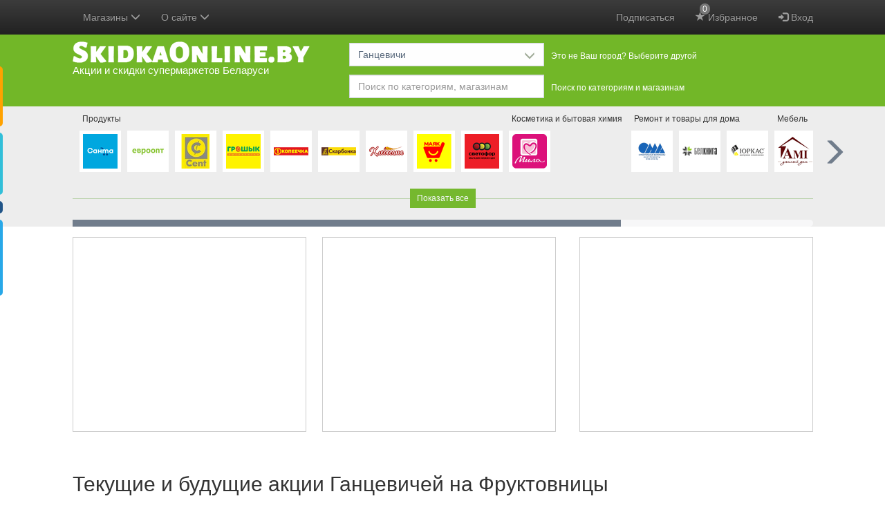

--- FILE ---
content_type: text/html; charset=utf-8
request_url: https://www.google.com/recaptcha/api2/anchor?ar=1&k=6LcA87oUAAAAAJSZdfDRhTVUDJUH3ceFWpUO3Lw-&co=aHR0cHM6Ly9za2lka2FvbmxpbmUuYnk6NDQz&hl=en&v=PoyoqOPhxBO7pBk68S4YbpHZ&size=invisible&anchor-ms=20000&execute-ms=30000&cb=vpm4oyws2q51
body_size: 49169
content:
<!DOCTYPE HTML><html dir="ltr" lang="en"><head><meta http-equiv="Content-Type" content="text/html; charset=UTF-8">
<meta http-equiv="X-UA-Compatible" content="IE=edge">
<title>reCAPTCHA</title>
<style type="text/css">
/* cyrillic-ext */
@font-face {
  font-family: 'Roboto';
  font-style: normal;
  font-weight: 400;
  font-stretch: 100%;
  src: url(//fonts.gstatic.com/s/roboto/v48/KFO7CnqEu92Fr1ME7kSn66aGLdTylUAMa3GUBHMdazTgWw.woff2) format('woff2');
  unicode-range: U+0460-052F, U+1C80-1C8A, U+20B4, U+2DE0-2DFF, U+A640-A69F, U+FE2E-FE2F;
}
/* cyrillic */
@font-face {
  font-family: 'Roboto';
  font-style: normal;
  font-weight: 400;
  font-stretch: 100%;
  src: url(//fonts.gstatic.com/s/roboto/v48/KFO7CnqEu92Fr1ME7kSn66aGLdTylUAMa3iUBHMdazTgWw.woff2) format('woff2');
  unicode-range: U+0301, U+0400-045F, U+0490-0491, U+04B0-04B1, U+2116;
}
/* greek-ext */
@font-face {
  font-family: 'Roboto';
  font-style: normal;
  font-weight: 400;
  font-stretch: 100%;
  src: url(//fonts.gstatic.com/s/roboto/v48/KFO7CnqEu92Fr1ME7kSn66aGLdTylUAMa3CUBHMdazTgWw.woff2) format('woff2');
  unicode-range: U+1F00-1FFF;
}
/* greek */
@font-face {
  font-family: 'Roboto';
  font-style: normal;
  font-weight: 400;
  font-stretch: 100%;
  src: url(//fonts.gstatic.com/s/roboto/v48/KFO7CnqEu92Fr1ME7kSn66aGLdTylUAMa3-UBHMdazTgWw.woff2) format('woff2');
  unicode-range: U+0370-0377, U+037A-037F, U+0384-038A, U+038C, U+038E-03A1, U+03A3-03FF;
}
/* math */
@font-face {
  font-family: 'Roboto';
  font-style: normal;
  font-weight: 400;
  font-stretch: 100%;
  src: url(//fonts.gstatic.com/s/roboto/v48/KFO7CnqEu92Fr1ME7kSn66aGLdTylUAMawCUBHMdazTgWw.woff2) format('woff2');
  unicode-range: U+0302-0303, U+0305, U+0307-0308, U+0310, U+0312, U+0315, U+031A, U+0326-0327, U+032C, U+032F-0330, U+0332-0333, U+0338, U+033A, U+0346, U+034D, U+0391-03A1, U+03A3-03A9, U+03B1-03C9, U+03D1, U+03D5-03D6, U+03F0-03F1, U+03F4-03F5, U+2016-2017, U+2034-2038, U+203C, U+2040, U+2043, U+2047, U+2050, U+2057, U+205F, U+2070-2071, U+2074-208E, U+2090-209C, U+20D0-20DC, U+20E1, U+20E5-20EF, U+2100-2112, U+2114-2115, U+2117-2121, U+2123-214F, U+2190, U+2192, U+2194-21AE, U+21B0-21E5, U+21F1-21F2, U+21F4-2211, U+2213-2214, U+2216-22FF, U+2308-230B, U+2310, U+2319, U+231C-2321, U+2336-237A, U+237C, U+2395, U+239B-23B7, U+23D0, U+23DC-23E1, U+2474-2475, U+25AF, U+25B3, U+25B7, U+25BD, U+25C1, U+25CA, U+25CC, U+25FB, U+266D-266F, U+27C0-27FF, U+2900-2AFF, U+2B0E-2B11, U+2B30-2B4C, U+2BFE, U+3030, U+FF5B, U+FF5D, U+1D400-1D7FF, U+1EE00-1EEFF;
}
/* symbols */
@font-face {
  font-family: 'Roboto';
  font-style: normal;
  font-weight: 400;
  font-stretch: 100%;
  src: url(//fonts.gstatic.com/s/roboto/v48/KFO7CnqEu92Fr1ME7kSn66aGLdTylUAMaxKUBHMdazTgWw.woff2) format('woff2');
  unicode-range: U+0001-000C, U+000E-001F, U+007F-009F, U+20DD-20E0, U+20E2-20E4, U+2150-218F, U+2190, U+2192, U+2194-2199, U+21AF, U+21E6-21F0, U+21F3, U+2218-2219, U+2299, U+22C4-22C6, U+2300-243F, U+2440-244A, U+2460-24FF, U+25A0-27BF, U+2800-28FF, U+2921-2922, U+2981, U+29BF, U+29EB, U+2B00-2BFF, U+4DC0-4DFF, U+FFF9-FFFB, U+10140-1018E, U+10190-1019C, U+101A0, U+101D0-101FD, U+102E0-102FB, U+10E60-10E7E, U+1D2C0-1D2D3, U+1D2E0-1D37F, U+1F000-1F0FF, U+1F100-1F1AD, U+1F1E6-1F1FF, U+1F30D-1F30F, U+1F315, U+1F31C, U+1F31E, U+1F320-1F32C, U+1F336, U+1F378, U+1F37D, U+1F382, U+1F393-1F39F, U+1F3A7-1F3A8, U+1F3AC-1F3AF, U+1F3C2, U+1F3C4-1F3C6, U+1F3CA-1F3CE, U+1F3D4-1F3E0, U+1F3ED, U+1F3F1-1F3F3, U+1F3F5-1F3F7, U+1F408, U+1F415, U+1F41F, U+1F426, U+1F43F, U+1F441-1F442, U+1F444, U+1F446-1F449, U+1F44C-1F44E, U+1F453, U+1F46A, U+1F47D, U+1F4A3, U+1F4B0, U+1F4B3, U+1F4B9, U+1F4BB, U+1F4BF, U+1F4C8-1F4CB, U+1F4D6, U+1F4DA, U+1F4DF, U+1F4E3-1F4E6, U+1F4EA-1F4ED, U+1F4F7, U+1F4F9-1F4FB, U+1F4FD-1F4FE, U+1F503, U+1F507-1F50B, U+1F50D, U+1F512-1F513, U+1F53E-1F54A, U+1F54F-1F5FA, U+1F610, U+1F650-1F67F, U+1F687, U+1F68D, U+1F691, U+1F694, U+1F698, U+1F6AD, U+1F6B2, U+1F6B9-1F6BA, U+1F6BC, U+1F6C6-1F6CF, U+1F6D3-1F6D7, U+1F6E0-1F6EA, U+1F6F0-1F6F3, U+1F6F7-1F6FC, U+1F700-1F7FF, U+1F800-1F80B, U+1F810-1F847, U+1F850-1F859, U+1F860-1F887, U+1F890-1F8AD, U+1F8B0-1F8BB, U+1F8C0-1F8C1, U+1F900-1F90B, U+1F93B, U+1F946, U+1F984, U+1F996, U+1F9E9, U+1FA00-1FA6F, U+1FA70-1FA7C, U+1FA80-1FA89, U+1FA8F-1FAC6, U+1FACE-1FADC, U+1FADF-1FAE9, U+1FAF0-1FAF8, U+1FB00-1FBFF;
}
/* vietnamese */
@font-face {
  font-family: 'Roboto';
  font-style: normal;
  font-weight: 400;
  font-stretch: 100%;
  src: url(//fonts.gstatic.com/s/roboto/v48/KFO7CnqEu92Fr1ME7kSn66aGLdTylUAMa3OUBHMdazTgWw.woff2) format('woff2');
  unicode-range: U+0102-0103, U+0110-0111, U+0128-0129, U+0168-0169, U+01A0-01A1, U+01AF-01B0, U+0300-0301, U+0303-0304, U+0308-0309, U+0323, U+0329, U+1EA0-1EF9, U+20AB;
}
/* latin-ext */
@font-face {
  font-family: 'Roboto';
  font-style: normal;
  font-weight: 400;
  font-stretch: 100%;
  src: url(//fonts.gstatic.com/s/roboto/v48/KFO7CnqEu92Fr1ME7kSn66aGLdTylUAMa3KUBHMdazTgWw.woff2) format('woff2');
  unicode-range: U+0100-02BA, U+02BD-02C5, U+02C7-02CC, U+02CE-02D7, U+02DD-02FF, U+0304, U+0308, U+0329, U+1D00-1DBF, U+1E00-1E9F, U+1EF2-1EFF, U+2020, U+20A0-20AB, U+20AD-20C0, U+2113, U+2C60-2C7F, U+A720-A7FF;
}
/* latin */
@font-face {
  font-family: 'Roboto';
  font-style: normal;
  font-weight: 400;
  font-stretch: 100%;
  src: url(//fonts.gstatic.com/s/roboto/v48/KFO7CnqEu92Fr1ME7kSn66aGLdTylUAMa3yUBHMdazQ.woff2) format('woff2');
  unicode-range: U+0000-00FF, U+0131, U+0152-0153, U+02BB-02BC, U+02C6, U+02DA, U+02DC, U+0304, U+0308, U+0329, U+2000-206F, U+20AC, U+2122, U+2191, U+2193, U+2212, U+2215, U+FEFF, U+FFFD;
}
/* cyrillic-ext */
@font-face {
  font-family: 'Roboto';
  font-style: normal;
  font-weight: 500;
  font-stretch: 100%;
  src: url(//fonts.gstatic.com/s/roboto/v48/KFO7CnqEu92Fr1ME7kSn66aGLdTylUAMa3GUBHMdazTgWw.woff2) format('woff2');
  unicode-range: U+0460-052F, U+1C80-1C8A, U+20B4, U+2DE0-2DFF, U+A640-A69F, U+FE2E-FE2F;
}
/* cyrillic */
@font-face {
  font-family: 'Roboto';
  font-style: normal;
  font-weight: 500;
  font-stretch: 100%;
  src: url(//fonts.gstatic.com/s/roboto/v48/KFO7CnqEu92Fr1ME7kSn66aGLdTylUAMa3iUBHMdazTgWw.woff2) format('woff2');
  unicode-range: U+0301, U+0400-045F, U+0490-0491, U+04B0-04B1, U+2116;
}
/* greek-ext */
@font-face {
  font-family: 'Roboto';
  font-style: normal;
  font-weight: 500;
  font-stretch: 100%;
  src: url(//fonts.gstatic.com/s/roboto/v48/KFO7CnqEu92Fr1ME7kSn66aGLdTylUAMa3CUBHMdazTgWw.woff2) format('woff2');
  unicode-range: U+1F00-1FFF;
}
/* greek */
@font-face {
  font-family: 'Roboto';
  font-style: normal;
  font-weight: 500;
  font-stretch: 100%;
  src: url(//fonts.gstatic.com/s/roboto/v48/KFO7CnqEu92Fr1ME7kSn66aGLdTylUAMa3-UBHMdazTgWw.woff2) format('woff2');
  unicode-range: U+0370-0377, U+037A-037F, U+0384-038A, U+038C, U+038E-03A1, U+03A3-03FF;
}
/* math */
@font-face {
  font-family: 'Roboto';
  font-style: normal;
  font-weight: 500;
  font-stretch: 100%;
  src: url(//fonts.gstatic.com/s/roboto/v48/KFO7CnqEu92Fr1ME7kSn66aGLdTylUAMawCUBHMdazTgWw.woff2) format('woff2');
  unicode-range: U+0302-0303, U+0305, U+0307-0308, U+0310, U+0312, U+0315, U+031A, U+0326-0327, U+032C, U+032F-0330, U+0332-0333, U+0338, U+033A, U+0346, U+034D, U+0391-03A1, U+03A3-03A9, U+03B1-03C9, U+03D1, U+03D5-03D6, U+03F0-03F1, U+03F4-03F5, U+2016-2017, U+2034-2038, U+203C, U+2040, U+2043, U+2047, U+2050, U+2057, U+205F, U+2070-2071, U+2074-208E, U+2090-209C, U+20D0-20DC, U+20E1, U+20E5-20EF, U+2100-2112, U+2114-2115, U+2117-2121, U+2123-214F, U+2190, U+2192, U+2194-21AE, U+21B0-21E5, U+21F1-21F2, U+21F4-2211, U+2213-2214, U+2216-22FF, U+2308-230B, U+2310, U+2319, U+231C-2321, U+2336-237A, U+237C, U+2395, U+239B-23B7, U+23D0, U+23DC-23E1, U+2474-2475, U+25AF, U+25B3, U+25B7, U+25BD, U+25C1, U+25CA, U+25CC, U+25FB, U+266D-266F, U+27C0-27FF, U+2900-2AFF, U+2B0E-2B11, U+2B30-2B4C, U+2BFE, U+3030, U+FF5B, U+FF5D, U+1D400-1D7FF, U+1EE00-1EEFF;
}
/* symbols */
@font-face {
  font-family: 'Roboto';
  font-style: normal;
  font-weight: 500;
  font-stretch: 100%;
  src: url(//fonts.gstatic.com/s/roboto/v48/KFO7CnqEu92Fr1ME7kSn66aGLdTylUAMaxKUBHMdazTgWw.woff2) format('woff2');
  unicode-range: U+0001-000C, U+000E-001F, U+007F-009F, U+20DD-20E0, U+20E2-20E4, U+2150-218F, U+2190, U+2192, U+2194-2199, U+21AF, U+21E6-21F0, U+21F3, U+2218-2219, U+2299, U+22C4-22C6, U+2300-243F, U+2440-244A, U+2460-24FF, U+25A0-27BF, U+2800-28FF, U+2921-2922, U+2981, U+29BF, U+29EB, U+2B00-2BFF, U+4DC0-4DFF, U+FFF9-FFFB, U+10140-1018E, U+10190-1019C, U+101A0, U+101D0-101FD, U+102E0-102FB, U+10E60-10E7E, U+1D2C0-1D2D3, U+1D2E0-1D37F, U+1F000-1F0FF, U+1F100-1F1AD, U+1F1E6-1F1FF, U+1F30D-1F30F, U+1F315, U+1F31C, U+1F31E, U+1F320-1F32C, U+1F336, U+1F378, U+1F37D, U+1F382, U+1F393-1F39F, U+1F3A7-1F3A8, U+1F3AC-1F3AF, U+1F3C2, U+1F3C4-1F3C6, U+1F3CA-1F3CE, U+1F3D4-1F3E0, U+1F3ED, U+1F3F1-1F3F3, U+1F3F5-1F3F7, U+1F408, U+1F415, U+1F41F, U+1F426, U+1F43F, U+1F441-1F442, U+1F444, U+1F446-1F449, U+1F44C-1F44E, U+1F453, U+1F46A, U+1F47D, U+1F4A3, U+1F4B0, U+1F4B3, U+1F4B9, U+1F4BB, U+1F4BF, U+1F4C8-1F4CB, U+1F4D6, U+1F4DA, U+1F4DF, U+1F4E3-1F4E6, U+1F4EA-1F4ED, U+1F4F7, U+1F4F9-1F4FB, U+1F4FD-1F4FE, U+1F503, U+1F507-1F50B, U+1F50D, U+1F512-1F513, U+1F53E-1F54A, U+1F54F-1F5FA, U+1F610, U+1F650-1F67F, U+1F687, U+1F68D, U+1F691, U+1F694, U+1F698, U+1F6AD, U+1F6B2, U+1F6B9-1F6BA, U+1F6BC, U+1F6C6-1F6CF, U+1F6D3-1F6D7, U+1F6E0-1F6EA, U+1F6F0-1F6F3, U+1F6F7-1F6FC, U+1F700-1F7FF, U+1F800-1F80B, U+1F810-1F847, U+1F850-1F859, U+1F860-1F887, U+1F890-1F8AD, U+1F8B0-1F8BB, U+1F8C0-1F8C1, U+1F900-1F90B, U+1F93B, U+1F946, U+1F984, U+1F996, U+1F9E9, U+1FA00-1FA6F, U+1FA70-1FA7C, U+1FA80-1FA89, U+1FA8F-1FAC6, U+1FACE-1FADC, U+1FADF-1FAE9, U+1FAF0-1FAF8, U+1FB00-1FBFF;
}
/* vietnamese */
@font-face {
  font-family: 'Roboto';
  font-style: normal;
  font-weight: 500;
  font-stretch: 100%;
  src: url(//fonts.gstatic.com/s/roboto/v48/KFO7CnqEu92Fr1ME7kSn66aGLdTylUAMa3OUBHMdazTgWw.woff2) format('woff2');
  unicode-range: U+0102-0103, U+0110-0111, U+0128-0129, U+0168-0169, U+01A0-01A1, U+01AF-01B0, U+0300-0301, U+0303-0304, U+0308-0309, U+0323, U+0329, U+1EA0-1EF9, U+20AB;
}
/* latin-ext */
@font-face {
  font-family: 'Roboto';
  font-style: normal;
  font-weight: 500;
  font-stretch: 100%;
  src: url(//fonts.gstatic.com/s/roboto/v48/KFO7CnqEu92Fr1ME7kSn66aGLdTylUAMa3KUBHMdazTgWw.woff2) format('woff2');
  unicode-range: U+0100-02BA, U+02BD-02C5, U+02C7-02CC, U+02CE-02D7, U+02DD-02FF, U+0304, U+0308, U+0329, U+1D00-1DBF, U+1E00-1E9F, U+1EF2-1EFF, U+2020, U+20A0-20AB, U+20AD-20C0, U+2113, U+2C60-2C7F, U+A720-A7FF;
}
/* latin */
@font-face {
  font-family: 'Roboto';
  font-style: normal;
  font-weight: 500;
  font-stretch: 100%;
  src: url(//fonts.gstatic.com/s/roboto/v48/KFO7CnqEu92Fr1ME7kSn66aGLdTylUAMa3yUBHMdazQ.woff2) format('woff2');
  unicode-range: U+0000-00FF, U+0131, U+0152-0153, U+02BB-02BC, U+02C6, U+02DA, U+02DC, U+0304, U+0308, U+0329, U+2000-206F, U+20AC, U+2122, U+2191, U+2193, U+2212, U+2215, U+FEFF, U+FFFD;
}
/* cyrillic-ext */
@font-face {
  font-family: 'Roboto';
  font-style: normal;
  font-weight: 900;
  font-stretch: 100%;
  src: url(//fonts.gstatic.com/s/roboto/v48/KFO7CnqEu92Fr1ME7kSn66aGLdTylUAMa3GUBHMdazTgWw.woff2) format('woff2');
  unicode-range: U+0460-052F, U+1C80-1C8A, U+20B4, U+2DE0-2DFF, U+A640-A69F, U+FE2E-FE2F;
}
/* cyrillic */
@font-face {
  font-family: 'Roboto';
  font-style: normal;
  font-weight: 900;
  font-stretch: 100%;
  src: url(//fonts.gstatic.com/s/roboto/v48/KFO7CnqEu92Fr1ME7kSn66aGLdTylUAMa3iUBHMdazTgWw.woff2) format('woff2');
  unicode-range: U+0301, U+0400-045F, U+0490-0491, U+04B0-04B1, U+2116;
}
/* greek-ext */
@font-face {
  font-family: 'Roboto';
  font-style: normal;
  font-weight: 900;
  font-stretch: 100%;
  src: url(//fonts.gstatic.com/s/roboto/v48/KFO7CnqEu92Fr1ME7kSn66aGLdTylUAMa3CUBHMdazTgWw.woff2) format('woff2');
  unicode-range: U+1F00-1FFF;
}
/* greek */
@font-face {
  font-family: 'Roboto';
  font-style: normal;
  font-weight: 900;
  font-stretch: 100%;
  src: url(//fonts.gstatic.com/s/roboto/v48/KFO7CnqEu92Fr1ME7kSn66aGLdTylUAMa3-UBHMdazTgWw.woff2) format('woff2');
  unicode-range: U+0370-0377, U+037A-037F, U+0384-038A, U+038C, U+038E-03A1, U+03A3-03FF;
}
/* math */
@font-face {
  font-family: 'Roboto';
  font-style: normal;
  font-weight: 900;
  font-stretch: 100%;
  src: url(//fonts.gstatic.com/s/roboto/v48/KFO7CnqEu92Fr1ME7kSn66aGLdTylUAMawCUBHMdazTgWw.woff2) format('woff2');
  unicode-range: U+0302-0303, U+0305, U+0307-0308, U+0310, U+0312, U+0315, U+031A, U+0326-0327, U+032C, U+032F-0330, U+0332-0333, U+0338, U+033A, U+0346, U+034D, U+0391-03A1, U+03A3-03A9, U+03B1-03C9, U+03D1, U+03D5-03D6, U+03F0-03F1, U+03F4-03F5, U+2016-2017, U+2034-2038, U+203C, U+2040, U+2043, U+2047, U+2050, U+2057, U+205F, U+2070-2071, U+2074-208E, U+2090-209C, U+20D0-20DC, U+20E1, U+20E5-20EF, U+2100-2112, U+2114-2115, U+2117-2121, U+2123-214F, U+2190, U+2192, U+2194-21AE, U+21B0-21E5, U+21F1-21F2, U+21F4-2211, U+2213-2214, U+2216-22FF, U+2308-230B, U+2310, U+2319, U+231C-2321, U+2336-237A, U+237C, U+2395, U+239B-23B7, U+23D0, U+23DC-23E1, U+2474-2475, U+25AF, U+25B3, U+25B7, U+25BD, U+25C1, U+25CA, U+25CC, U+25FB, U+266D-266F, U+27C0-27FF, U+2900-2AFF, U+2B0E-2B11, U+2B30-2B4C, U+2BFE, U+3030, U+FF5B, U+FF5D, U+1D400-1D7FF, U+1EE00-1EEFF;
}
/* symbols */
@font-face {
  font-family: 'Roboto';
  font-style: normal;
  font-weight: 900;
  font-stretch: 100%;
  src: url(//fonts.gstatic.com/s/roboto/v48/KFO7CnqEu92Fr1ME7kSn66aGLdTylUAMaxKUBHMdazTgWw.woff2) format('woff2');
  unicode-range: U+0001-000C, U+000E-001F, U+007F-009F, U+20DD-20E0, U+20E2-20E4, U+2150-218F, U+2190, U+2192, U+2194-2199, U+21AF, U+21E6-21F0, U+21F3, U+2218-2219, U+2299, U+22C4-22C6, U+2300-243F, U+2440-244A, U+2460-24FF, U+25A0-27BF, U+2800-28FF, U+2921-2922, U+2981, U+29BF, U+29EB, U+2B00-2BFF, U+4DC0-4DFF, U+FFF9-FFFB, U+10140-1018E, U+10190-1019C, U+101A0, U+101D0-101FD, U+102E0-102FB, U+10E60-10E7E, U+1D2C0-1D2D3, U+1D2E0-1D37F, U+1F000-1F0FF, U+1F100-1F1AD, U+1F1E6-1F1FF, U+1F30D-1F30F, U+1F315, U+1F31C, U+1F31E, U+1F320-1F32C, U+1F336, U+1F378, U+1F37D, U+1F382, U+1F393-1F39F, U+1F3A7-1F3A8, U+1F3AC-1F3AF, U+1F3C2, U+1F3C4-1F3C6, U+1F3CA-1F3CE, U+1F3D4-1F3E0, U+1F3ED, U+1F3F1-1F3F3, U+1F3F5-1F3F7, U+1F408, U+1F415, U+1F41F, U+1F426, U+1F43F, U+1F441-1F442, U+1F444, U+1F446-1F449, U+1F44C-1F44E, U+1F453, U+1F46A, U+1F47D, U+1F4A3, U+1F4B0, U+1F4B3, U+1F4B9, U+1F4BB, U+1F4BF, U+1F4C8-1F4CB, U+1F4D6, U+1F4DA, U+1F4DF, U+1F4E3-1F4E6, U+1F4EA-1F4ED, U+1F4F7, U+1F4F9-1F4FB, U+1F4FD-1F4FE, U+1F503, U+1F507-1F50B, U+1F50D, U+1F512-1F513, U+1F53E-1F54A, U+1F54F-1F5FA, U+1F610, U+1F650-1F67F, U+1F687, U+1F68D, U+1F691, U+1F694, U+1F698, U+1F6AD, U+1F6B2, U+1F6B9-1F6BA, U+1F6BC, U+1F6C6-1F6CF, U+1F6D3-1F6D7, U+1F6E0-1F6EA, U+1F6F0-1F6F3, U+1F6F7-1F6FC, U+1F700-1F7FF, U+1F800-1F80B, U+1F810-1F847, U+1F850-1F859, U+1F860-1F887, U+1F890-1F8AD, U+1F8B0-1F8BB, U+1F8C0-1F8C1, U+1F900-1F90B, U+1F93B, U+1F946, U+1F984, U+1F996, U+1F9E9, U+1FA00-1FA6F, U+1FA70-1FA7C, U+1FA80-1FA89, U+1FA8F-1FAC6, U+1FACE-1FADC, U+1FADF-1FAE9, U+1FAF0-1FAF8, U+1FB00-1FBFF;
}
/* vietnamese */
@font-face {
  font-family: 'Roboto';
  font-style: normal;
  font-weight: 900;
  font-stretch: 100%;
  src: url(//fonts.gstatic.com/s/roboto/v48/KFO7CnqEu92Fr1ME7kSn66aGLdTylUAMa3OUBHMdazTgWw.woff2) format('woff2');
  unicode-range: U+0102-0103, U+0110-0111, U+0128-0129, U+0168-0169, U+01A0-01A1, U+01AF-01B0, U+0300-0301, U+0303-0304, U+0308-0309, U+0323, U+0329, U+1EA0-1EF9, U+20AB;
}
/* latin-ext */
@font-face {
  font-family: 'Roboto';
  font-style: normal;
  font-weight: 900;
  font-stretch: 100%;
  src: url(//fonts.gstatic.com/s/roboto/v48/KFO7CnqEu92Fr1ME7kSn66aGLdTylUAMa3KUBHMdazTgWw.woff2) format('woff2');
  unicode-range: U+0100-02BA, U+02BD-02C5, U+02C7-02CC, U+02CE-02D7, U+02DD-02FF, U+0304, U+0308, U+0329, U+1D00-1DBF, U+1E00-1E9F, U+1EF2-1EFF, U+2020, U+20A0-20AB, U+20AD-20C0, U+2113, U+2C60-2C7F, U+A720-A7FF;
}
/* latin */
@font-face {
  font-family: 'Roboto';
  font-style: normal;
  font-weight: 900;
  font-stretch: 100%;
  src: url(//fonts.gstatic.com/s/roboto/v48/KFO7CnqEu92Fr1ME7kSn66aGLdTylUAMa3yUBHMdazQ.woff2) format('woff2');
  unicode-range: U+0000-00FF, U+0131, U+0152-0153, U+02BB-02BC, U+02C6, U+02DA, U+02DC, U+0304, U+0308, U+0329, U+2000-206F, U+20AC, U+2122, U+2191, U+2193, U+2212, U+2215, U+FEFF, U+FFFD;
}

</style>
<link rel="stylesheet" type="text/css" href="https://www.gstatic.com/recaptcha/releases/PoyoqOPhxBO7pBk68S4YbpHZ/styles__ltr.css">
<script nonce="YdxNGF8qo8Dq6Ij0ZeLbBg" type="text/javascript">window['__recaptcha_api'] = 'https://www.google.com/recaptcha/api2/';</script>
<script type="text/javascript" src="https://www.gstatic.com/recaptcha/releases/PoyoqOPhxBO7pBk68S4YbpHZ/recaptcha__en.js" nonce="YdxNGF8qo8Dq6Ij0ZeLbBg">
      
    </script></head>
<body><div id="rc-anchor-alert" class="rc-anchor-alert"></div>
<input type="hidden" id="recaptcha-token" value="[base64]">
<script type="text/javascript" nonce="YdxNGF8qo8Dq6Ij0ZeLbBg">
      recaptcha.anchor.Main.init("[\x22ainput\x22,[\x22bgdata\x22,\x22\x22,\[base64]/[base64]/[base64]/[base64]/[base64]/[base64]/KGcoTywyNTMsTy5PKSxVRyhPLEMpKTpnKE8sMjUzLEMpLE8pKSxsKSksTykpfSxieT1mdW5jdGlvbihDLE8sdSxsKXtmb3IobD0odT1SKEMpLDApO08+MDtPLS0pbD1sPDw4fFooQyk7ZyhDLHUsbCl9LFVHPWZ1bmN0aW9uKEMsTyl7Qy5pLmxlbmd0aD4xMDQ/[base64]/[base64]/[base64]/[base64]/[base64]/[base64]/[base64]\\u003d\x22,\[base64]\\u003d\x22,\x22f0I4woRMflZ3w5/DrMO/w6LCvg0xwol4ZiMWwrV4w5/CiDB6wptHA8Kjwp3CtMO9w7Anw7lvPsObwqbDssKhJcOxwrjDl2HDii7Cu8Oawp/DjwcsPzF4wp/DngbDv8KUAwbCvjhDw5vDhRjCrAgWw5RZwrrDnMOgwpZQwpzCsAHDjcORwr0yJhkvwrkWOMKPw7zCoGXDnkXCqTTCrsOuw5tRwpfDkMKBwovCrTFSTsORwo3Dr8K7wowUE3zDsMOhwrU9QcKsw6rCrMO9w6nDocK4w67DjRnDhcKVwoJew7p/w5I8N8OJXcK7wp9eIcK/[base64]/w60xwoDDgyV+ZsOjVcOfw6PDncO/SAI3wqbDhgZDcylfMwjDi8KrWMKUWDA+fcODQsKPwp/DocOFw4bDrMKLeGXCisOgQcOhw5nDtMO+dWPDj1giw7LDmMKXSQrCtcO0worDolnCh8OuTsOmTcO4VsKaw5/Cj8OZNMOUwoR0w6pYK8Olw6RdwrksS0hmwoVVw5XDmsOewrdrwozCkMO1wrtRw6/DnWXDgsOiwrjDs2gmcMKQw7bDsV5Yw4xEdsOpw7cvFsKwAyd3w6oWX8ONDhgMw6oJw6hNwpdBYwNPDBbDqsOTQgzChgMyw6nDu8Kpw7HDu2XDmHnCicKcw7k6w43DsUF0DMOEw4s+w5bCsijDjhTDuMO8w7TCiTPCrsO5wpPDhUXDl8Opwo/[base64]/w7jCgx3DtsKTFgjDn3/CozfDoBN6DMKfw4XCmQzClFEiazDDnSExw6fDj8O3EFU3w6hZwr0ewoDDjcOvw60vwrYkwofDmcKlesO2QsKKL8O2wrXClcKfwo0KCsObdVhfw7/DtsKedVNVBnluN0clw5jComsCNSk9akPDsT7Doj3DrW87wqbDux0+w6PCpx7Ct8Kfw5cZcSETOsKtORnDmcK4wqkbXCDCnH0Vw4TDr8KNfsOFEXvDn1FDw48uwr4WGsO9CcO/w43CqcOmwrZWJCZ1XnzDkybDpHzDscOPw7McZMK5wq7DinEbE1vDkHHDmcKDw6HDkhohw4fCoMKBBsOQJm4nw6nCrnMnw75mZcOewqjChV/CnsK4wrNvBcOaw6TCuB/[base64]/wpRDc8OiQibCrsOCBcOHBcKiOh/CvsOWwpTCj8OOZVdCwoLDqSIuMjfChFnDuyEAw7fDpCLCgxUOdnzCkmJ3wqDDg8OAw7vDkCo0w7bCqcORw7jClisJf8KHw7xRwr1Cb8OePSTDrcOwGcKTDFjCnsKlwrQVwqkqfMKBwovCqVg2w63DgcOzLSjChz4/[base64]/DkMKBwohpZUtkwq5IQsO/woZudMOcwp/DnkMOdl89w6wzwr8DP1EdYMOcYMKgLDjDlcOuwqTCiX55K8KpcVY7wrnDisKVMsKJRcKowqxYwpfCmUE1wrg/[base64]/[base64]/LFvCksKswpjDmwViXMOew5bDkMKHGUjDisOQw60CG25Iw5wXw6nDosOPMsORw6LDhcKIw54+w5xkwrsSw6TCmcKwD8OKYlTCicKGAE4HESDDo3phXHrCmsKqdMKqwpJWw7Mow4o3w57Ds8KVwrNFw6nCgcOgw6NuwqvDnsOwwoYFFMO/MMO/X8OxFWRcUgLCrsOPFcK6w6HDjMKaw4fCjTAYwqPCtjcRD1PClVHDmRTClMOJRxzCqsKqDCgxw6DCg8Knwp5uSMK5w6Muw4Mywo41ExU2bMK2w6huwoPCgVXCu8KUBhbChTPDiMOBw4RLZVBxMR7Cn8OgBsK3UMK/VcOAw4IOwrjDosOeJ8OewodNP8OXBlLDuThGwpLClsOcw4UVw57CisKOwoIre8KrTMKWGcKadMO1CTXDhjNEw79lw77DiiZ0wpbCs8KpwqjDlzMLdMOaw6oEamkRw5Rpw4kGIcKbT8K7w5DDiCscbMK8M0zCpho1w61WZ1XCv8K1wokHwqPCpsKLK0cSwrR6Wxx/wqlRY8ObwrNCKcKJwrHCuB41wqXDlMKmw4cBXFQ/G8KZCj46w5tGDMKmw6/CnsKzw4gKworDhzNvwo0NwpR1ahgsJMOvLm/DjzXCgMOjw5gOw7lDw4pFYFp6AMKdAj3CtMOjR8OnOk99GjDDnFl9wqTDgnNnW8KDw6A1w6MRw6Usw5AZV2U/M8O3QcOPw75Swpxfw5/DrcKEMMKdw5NOMjRQScKEwoZ+CwkYcRU/wpjCmMOjOcKKF8O/[base64]/ClwvDtm3DnU7CoMKdVTdcHcO+QsOvwoJjw4zCm2rCqMOZw6vCnsOzw64XW0R4ccOtRCjDjsOWcA4vwr81w7PDrsOHw5PCksO1wr3DoBtVw6HDpcK9wrgYwpHDhQhSwoPDh8O2w5dOwplNUsKPPsOgw5fDpHhgezBxwr3DnMKbwr3Dr3HDlE/CpAjCjCXDmA/DnXtbwrAdVxfCk8Kqw7rCrsKxwp1jPzLCpcK0w4rDt2leOcOUw5jCviEDwoR1BXAJwoA/FXfDhGYRw4UNLQ8nwoLCnnoywq0YC8K5a0fDhkPDhcO7w4fDusK5UsKiwpM1wp/CvMKSwrdidMOhwr7CmsK0JsKweRbDm8O2AB3Dt1F7K8KJw4TDhsOEEsKNNsOAwpDCjBzDhEvDsTLCnyzCpcOELAwGw6R8w4/[base64]/w63DulvDg8O8w6xHWsOuelnCmcKKEGMhawVowo9qwoJfR1LDvsOAVmbDmMKkJHQIwp13C8Okw6jCpjrCgEnCuQnDsMOcwqnCo8OgdsKyZU/DnXREw6ZnSsO9w7A6w6cMCcKdABLDqMKaPMKHw6bCu8KRXVk9OcK/wqrDhm5xwovCkl7ChMOxOsOhMQnCgDXCpyPCssOIcGHCrCwmwo5zLW94CcOcw61LKcKEw4XDo2bCm0rCrsKww4DDpmhAworDqV9hDcOFw6/[base64]/Dg8K/I8OvGxTDhRUXRcOqwqLDoMOfwqNOEMOdQsKewqjCu8KeLEtCw6/CiAjDnsKCO8Kzw5fDuifCsTkoYcO7Mn9IE8O1wqJsw6ZDw5HCg8KsC3Fhw7PCjS7CosKfQT1gw5nCjTzCqsOBwrPCqGzCvQtgPGHDnTspKcK/wrjChj7DqcO/Oy3CtR1oGEtadcO6QX7CmMOmwrM1wo19w4oPIcKCwpHCtMOMwoLDpR/Cnh4Of8KYKsOOTl3Cg8ObOC4XacKpAV5QBm/Dk8OSwrfDjVrDkcKWw7c8w6AewqIGwrk4QnTChsOEHcKwAcOhIsKMT8KjwpsCw7RDbR9dVkAcwoDDiGbDrnkAwr7DssOaMSgHK1XDu8KFKx5xa8K9MRjCqsKAHBw8wrtqw67Dh8OXEXjDnhjCksKUwoTCu8O+Gx/CngjDpG3ChsKkOHLDnkZbAiXDrwERw4nDv8OJTh3DumI8w7bCp8K9w4bCtcKVZnpOWi88XMKdw61bAMKpQkpRwqF4w5TCq2/DvMOqw5MVZ2FHwoV2wpBEw67Dqy/CsMO5wrk9wrYyw7jDhGJBGk/[base64]/DrlvDkiIpwpgSw7JXa8KpAnYpK8Ktw5TDl8OOw7bCmSErw6whW8OsYMOsYA7CnA1Uwq9bA2fCq1rCp8O6w6/CtWl2Vh/DhjheI8OYwrBGOQRmTXhdSXxsO3bCv2/CtcKiF2zDgT/[base64]/Cq2zDl8Kxw43DkRoPM8Kyw7nDi8KvMMKjwqkEwojDvsOAw7XDh8OWw7DDrsObLxoiZD8Cw79MHsOkN8KYVApabTxcw4fDgsOowpJVwovDmzkgwrAewp/CnizCrQ99wqzDhADCnMKHVSxZXQnCv8K0dMKjwqo8cMKZwq7Cvy7Cp8KCKcO4NTLDogg0wpXClQfCvT0uc8K+wqDDtw/ClsOQJcKYWmIFUsOOw590HQ7CnXnCjU5/EsO4P8OcwqfDoSTCrcOhQQzDqjfCp0g7ecKZwqHCnQfCtDPChUvDt2HCg27CkzhPHSfCr8KUBcKzwqnDh8O9VQoZwq/DiMOnwrAycjgiPMKUwrNgK8OZw5NAw7fCoMKFB35Bwp3CgjtEw4DDoENpwq8PwpwZT3fCscOnw5TCgMKndRfChHXCv8K7O8OTwpxLa23Dg3vDo0snH8O5w7MwaMKkKQTCsGTDsxVlw6pNIz3DgMKzwq4awpjDk0/DtnpqES1dNMOjdwEow45dEcO2w4h8wp15Sj83w4RewpvCmsKbO8KAw6/DpXfDomh/GVPDqMOzd2pMwojCtTXDlMOSwpwXTGzDo8OQNkvCicOXICgZS8K/XMOsw45vVGLCsMO9w6nCpDfCpsO0JMKobMK8WMOcZjMLJMKiwobDn18hwqgsJHvCrh/Dmx3CjsOMIzJAw53DlcOKwpzCisOGwp1lwoExwpdYw6FswqEZw5rCicKLw7R9wp9gd3PCrcKDwpcjwoZew5VIOcOuP8KZw4TCm8ONwr0eFQrDtcKvw5PCj0HDucK/wr/CssOxwpEHU8OuUcO3T8O9UMOwwrc7UcKPcytgw4vCmxQLw5xYw5/DigbCnMOXRcKJPWbDmsOcw4HDpSYFwq0TLkN5w4QkAcOjEsOuwoFuGzNvw55VOAbCkGxhasOACDsYS8KSw5fChi9NRcKDWsKYQ8O7Dh/Dk0nCncO0wrrCicK4woXCpcOmR8Ktwosvb8KPw7gNwqnCqRZIwoJ0w5nCliTDhg9yH8OaU8KXSBk9w5AcfsK2T8OULCEoEDTDsCnDrmjCsRHDlcOOQMO6wrLDlAVawp0DHsOVLTPDv8KTwoZ8eAhNwqc2wptxbsOCw5YlDnzCiiI0wp0yw7YceTwEwqPCksOzf1/ClCfCuMKmZMK9RcKtB1V8WsKnwpHCncOyw5E1XsKOw7sSFA0HITzDkcK2w7VVwqM+b8Osw4gZVFxaGC/DnztJwoLCpcKZwoXCpWRmw78/Mw3Cr8KEYXcqwrDCtsKIaXtHDnjCqMONw7wIwrbDrcKHLSYowpxlD8OPWsKwHVnDkzRMw69Uw6vCusKlOcO7DUZMw7nCtHxYw7/[base64]/[base64]/YFo5w6PDpWQPRQ7Cp8KpTMOUN3TCocO4Y8OwD8K+QWPCoRnCgMOQPnYzYcOXTsKuwrbDt1LDkldAw6jDqMOBVcOHw7/CuVjDmcOhw63Dj8KOAMO9w7bDnUVOwrdfLcKbwpTDpUNGPkDDhg0Qw7fDm8KkIcOOw6jDpMONM8Olw6MrDsK1bsKnYsKqFXYmwq9MwplbwqB1wrHDo2xKwpZPRGPCig8YwoHDg8OTLgIbREJ5QgzDu8O/wq/CoB13w68OPBd3OX1/wrY4Xl0uDGIFFg3ClTBEw6/[base64]/Xy0ua8Kjwr4Zw5XDmcO5aC3DmRnDhTnCl8OcFwjCrMOLw6PDn1/CjsOcwpPDrDN0w6XCiMO2EzJOwp4ew44vAhfDvHJzHcKAwr1uwr/DvBdnwqNGZcODbMKHwqLCk8K9w6DCoTEAwpNOwqnCrMOMwoPDr0LCmcOjPsKHwonCjQ5wAmM9IAnCpsKNwqVYw4VGwo1lKsOHDMKKwpfDqxfClFs8w7JjSGfDncKgw7ZZTE5fG8Knwq0OUcKARlxLw54cwpNHICDCh8OWw47CtMOqBwlbw7/[base64]/w69VFsOfbQN1LEwRwoZpwrJHZsOqFUPCsSwEKcOpwpPDr8KUwqYHPh7DhcOTZklQKcK8w6DCgMKIw4TDgcOlwozDvMOcw73CpltrY8Kdwow2VDkLw7rDljbDosOCw5zDisOlTsKUwo/Cs8K7wrLCsgxqwo8Dd8OSwo9Sw6hbw5TDkMOEFVfCoQrChG50wocVDcOhw4vDp8KiW8OWw53CtsK8w41SHAHCnsK/[base64]/wprDpMO3w5sNw57DqcO9w6hJwp9HwpLCrwIXE8KPSElMwoTCu8OPwrx/[base64]/CrF5oKsKYwr7CmV02w6jDocOjAcOCw6TChsOTanBRw4rCpWUWwrvCnsK2J0QWZ8KgUxDDmcO2wq/DvjlFCsONB1nDg8KdeFp7SMKlOlldw6HDunwLw6UwMzfDtcOpwo3DtcKdw7fDoMOoccOZw7/CvcK4TcO2wrvDoMOdwqPDo3o+AcOqwrbDoMOVw6sqPAAnS8KMw5jDqhwsw5pFwqfCq24mwpPDjkDCoMKOw5HDqsOswrTCvcK4e8O9A8KoVcO+w6RPwrlEw6wkw5XCrsKAw48ia8O1HlPCo3nCmhvDrcOAwpLDuDPDo8KcXxJYQgvChS/DksOeDcKUUV3CgMOjHXIqAcOYcQDDt8K8dMObwrFiemwEwqfDqMKvwrrDpFQbwqzDk8K4FsKXHsOieRnDtnJpXwHDm2HCrUHDvA8UwrxBZsOVw7d2JMOiScKsL8OQwrhIJgjCvcKww4xKfsO5wqlCwp/Ckkhqwp3DgRBGO1thCR7CqcKGw6VhwoXDhMOVw7BVwp7DqFYDw5gKUMKBRcOsd8KkwrvCi8KKIAfCiks9woAowqg8woUBw5tzP8OFw7HCqjQzNsOHQ2bDlcKsFWbDkFlnJBLDjj3Chk7DuMKjw597wohMbSzDpANLwq/[base64]/CiWnCgsOnwqY/w6/DqmfCgUxjPTUYOjXDgsKhwrwRF8Omw5xWwrYCwqcFacKiw5LCncOwdRd0P8KSwp9ew4jClhdMKsOJS0bChcK9FMKkZ8O+w7ZPw5ZCcMOwEcKeFcOgw6/DhsO2w4nCqsKuDXPCjsO0wpd7wpnDvGlmw6ZXwovCuTc4wr/Cnz5Bwr7Du8K2HSo8RcK0w7BEaEjDrVLCgcKBwpEYw4rCnX/Do8OMw5YnUVoQwqdVwrvCnsKvesO7woLCtcKwwqwhwoPCusKHwq5QK8O+wrIXw7fDlBorNForw43DlyUvw7TCqMKRFsOlwqgeBMO4esOEwqgvwqPCpcK/wpLDrA7DkA7DrSnDhBDCm8OddH7DsMOGw6h8ZVTDnS7CgGfDvhLDjR82w7rCucK7BgAZwop9w7DDjMOMw4syDcKhc8K6w4cYwop7WcK/w4TCk8O0w4dYVcO0RyfClhrDpcKjdl3CuglDOMO1wo9Yw5XCisKpKRDCpWcHK8KGNcKcHlg0w4A3NsOqFcOyFMOZwp17wolxZsOrwpdaIA9nwoJDT8Kuw5hDw6Vsw4LCkkhzG8OJwoIdw7w0w6DCrMOHwqjCs8OcVsK0XjMHw6s6Q8O7wofCrQ7Cq8KOwp/CvcKiPw/DmxbCr8KoW8OeHFUbdHMWw57DgMONw4BawpdGw5wXw4tgHANsCmpbw6/Dv2pAe8OWwoDCo8K0XQvDrcKgeXE1woRtMcOIwoLDqcOZw7tbL1ITwqZfUMKbK2TDqcKxwoN6w5DDv8OjK8OnFsOrLcOyXcOow5LDk8OrwoDDvy3CvMO5Y8OiwpAbLW/DlTvCicO0w4rCosKEw5LCjVbCqMOzwqR2R8K9ZMKdQHkWwq9fw5sEQkE9F8OTUDnDpBPDssO2TynCiRrDvV8pSMOYwpTCg8Ofw65Nw6kRw4h2bsOgS8KoeMKhwpYiacKcwoIKAATCn8KOV8KbwrDCuMO/EMKLLgHDtFhWw6JJSBnCqhMmOMKgwoPDvSfDvClya8ORY2LCugbCs8OGUsO0woPDtlIbHsOGHsKFwqgXw53DlE7DpBcfw47Dp8KgFMOqQcKyw7B0wp1TK8OHRC48w40RNjLDvsOww6EPF8OfwrrDvWYfJ8KwwonCo8KYwr7DoQ8FXsKQUMObwp0/P1Uxw7Y1woHDp8O5wp8jUwXCownDn8KHw4h9w6pdwqHCnwFYH8OWUxRxwpnDv3/Di8OKw4AcwpXCncO1DWFdXcOBwoPCpcOtPcOYw496w4gyw7x+OcOww6TCm8Otw4jCgMOAwpYsKsONAGfChAhrwqYkw4pGGcKMCHt+TBbCs8OKUARaQ3hAwrRewoTDuRHDgWQ/wpNjKMORQcKywr95bcOdN28iw5jCg8KpdcKmwrrDiicHOMOXw5zDmcKsVhnCpcO8BcOWw47DqsKaHsOsWsOgwozDsFkhw4RHw6jDo2BAc8KcRzJsw5PCtCnClMO/esOQHsOQw5HCh8Omc8KnwrrDm8OqwoFSYEoIwoLDicKFw4FiW8O1M8KUwqxfR8KVwr51w6XCu8KwXMOxw6nDssKTOnjDmCfDmMKSw4DCkcK0cRFcJ8OWVsOJwoMIwrNvIG06KjRSwpTCp1HCvMKBUSfDjHPCtFcxVlnDpTRfI8K0YsO9OELCtk/[base64]/DlcOawrTCo8KXcSbCg0/DqMOeSsOIw4HClDNMw683ZcK7SRgvQsOKw5J9wqTDh38BW8KbXzxuw6nDiMKjwovDhcKiwrbCs8KOw4x1CsKkwqwuw6HDt8KlRVofw7XCmcKVw77DtMOhXMK3wrtPdWp4wpsMw7tcCFRSw5olD8KLwq0tCj3Dr1xldXPDnMKcw67Dv8O9w6BkMEbCnxTCuCTDkcOWAi/CuCLClsKhwpFmwo/DkcOOesK1wrJ7MzhhwofDvcKsVjhpC8O0fsOpJWLCm8Oww4ZmHsOaPi0qw5bCmcOoQsO7w6DDhB7Cm1t1dwB4IwzDvsK9wpjCkWAeZcO5TsO7w4bDl8O7DsOew7clKMOvwrY4woJPw6nClMKkDsK0wq7DgMKtJcOOw5LDhcOUw7zDt0/DrTJkw7BMLMKBwpvCh8K2YcK8w5/[base64]/CisOyw77Dm8K8wpjCg8O8STvDo8KYwqzDgcO9Yn1pwoklawRmZsOaFMKaWcK3wrRYw6FVNhERwp7Dol5RwoAPw5TCrAw1wpLChsOMwp3CnH0bUnwhUH/CqcKRKUA7w5tZF8OOwptfEsOJcsKRw4TDvHrDisOUw6vCrRlwworDvifCtcK7e8KIw7rCiRA6w6RjAMO1wpVJBlDCrEpeZcObwpXDscOKw5XCqQZ/w7w8IwvDgg7CrGHDqcONfgNpw7/DlMOKw4zDqMKdwo7CgMOMBQ7CjMOXw4LCsFoPwqHCrV3DmcOzKsKjw6DDkcKIdQLCrEXCicK9U8KUwr7Cqzlzw7jCtcKhw4B6CcKLA2vDrMKnK3tQw53CsjodQMOWwr13fMK4w5Zrwo4Lw6oWwrBjVsKyw77DhsKzwoTDgcKDDEjDtUHDuU/DgkhhwrXDpCE4TMOXwodsOMK3BCInBSZ6BMOlw5TDqcK5w6LCrsKXdMOBGUEhK8KKRHgdwrPDpsOow5jCnMOfw4kJw7xrcMOGwqHDsi3Dl2ssw6JSwoNtwq3CoWEYKxI1wqFYw63CmMKVa1c/S8OBw4RrQTUEwp9zwoFTAl8mw5nCvHfDoRUYDcKKY1PClsOZKHZeaVrDpcO+wr7Ci04gFMOgw5zCjx5SB3XDrQbCj18FwpVlDsK/w5LCo8K7Ajomw5PCrSbClQJ7wo0qw5fCtHozOhgawozCs8K3LcKiLTnCinHDocKnwpjDk1ZFSsKeMXPDjCTCqMOQwr5sZG3CtcOdTwYfJyTDusOBwp5Hw6PDjsOvw4DDq8Oowr/CigbCmgMdP2IPw5bClMOgBhHChcKzwqlgwprDhcOnwr/CjcO3wqjCmMOpwqXCh8KIF8OPdcOrwpHCj3FLw7DCmhs7ecOPOC45CcOyw4pcwolBw4bDvMOWbnl2wq0JMsOUwrFUw4vCrGjCoSLCpWMdwpTChlZvw7FQNxbCjlLDocOlAsOFQBMoeMKIO8OIE03Dsg3CvcOUWgjDtcKYwoPCsylURsK/[base64]/[base64]/CsFHCiUYqwpdOw6PCnsKNwpzDqA7ChsKiwqzDqcOpw6dWH8OEL8OACRV2PlwEZ8K1wpZlwrhDw5kpw5xrwrJFw64mwq7DssOyX3J7wpdgPjXDuMKvRMKKw6fCjsOhD8OhFTnDmjjCjcK9Yh/CnsK4wpnCucOGScOkXsOyFMKZSQHDkcKcTRAowrUHMsOMw5kjwovDrsKtGgZGwq4aUMK5aMKTTz3Dk0zDpcKzOcO2fMO3EMKidmRqw4gKwp89w4gGe8OVw7vDrB7DqMObw7nDjMK6wq/[base64]/PMO6Oms6w6fCg1nDnMO8BcKhwpbCvcKxwpRhRcKswp7CphfCqsKKwoHDrwpvwo1Rw7bCp8Kaw4HCmnrDtToowqzCuMKhw5wZw4TDlD0Iw6HClnJfCMO+KcKyw4JDw4h1w5zCkMOKBUN+w41Ow7/ChUHDhHPDhX7DhCYMw6hkSsK+X2HChjRHYnEke8KiwqTCtCh2w5/DpsOtw7/DoHt7ZlAow5zCtGbDolY6IiZmQMKHwqoxWMOPw6rDuCsILMOOwpfCocKER8OVQ8Orw5tdZcOGWw8oasOEw7vCm8Klwo16w5c/[base64]/[base64]/CvQ/[base64]/FwLDtMO6dC3DtjPDiRDCoMKww5nDtMKON37DhA48wqo/w7x8w7ZhwrgXesKPChttA1DChMKvw6Zmw7w0BMKUwpl5w4PCsUXClcKmKsKjw6PDhsOpG8KgwoTClMOqcsOuecKGwovDlsOhwqccw5ZJwp7DuEJnwpTCmzfCs8KcwrgGwpLDm8KIS0/CvsOJNQ3Di1vCr8KGGg/DlcOyw5nDmkItwrpfw6JEPsKNLFVtTAA2w5N3wp/DmAsjT8OkQ8KLdcKuwrrCm8OXHx/[base64]/CsMOYw5lZIjbDs0xMwoALwrZpMknDrMO3w4FMDnfCgsKDbzLDgGwKwr/DhB7CllHDqDMBwrjCqDPDgkZfVUk3w6/CtCXDhcKxVVE1TcOlKwHCvMK8w4DDgA3CrsKNdWhXw51owphkcynCggHDssOTw6QHw4TDlzTDmhYkwp/Dsz8bEm0/woIcwrXDr8Oxw6EYw7JqWsO/UFcZOAR2UlLChMKHw7Y/woc6w6jDssOrOMKcV8KzHEPCi3XDq8O5QywjGXp9wqdPG2DCicK/XcKIw7DDl1DCt8OYwrzClMORw4/Dhg7Dg8K0DQzDh8KZwpfDpcKNw7PDmsOqOwjCo1HDhMORw6nCmsOZXsONwoTDtUBKLR0aesOncVdZHMO2HcO8C14owq/Cl8OsMcKEG1hjwqzDhmZTwpsEVMOvwp3Cgytyw4Y8VcOyw73Cq8Kcwo/[base64]/RVnDh8OZQ3Z3acOnwpgAAwURdMOVwp/DqUXDj8O7TMKAb8ODAMOhw6xSTQ8MeRxseiBhworDrWUJUTsWw6Izw5BAw6XCiDZncWdWbWXCscK5w65gCiYYOsOswr7DgDLCqsObNHXDtjZfEjgPwp/CoAguwpg3ekHCrcO5wpjCp0rCgAbCkzAAw63DkMKgw5s9w4BBYkzCk8Kcw73DjMO1TcOtKMOgwq1zw7s3dTzDrMKJw43CiyAkeHbCt8OGUMKkw6Nmwq7CplRcI8OeMsKfTmbCrGsyOE/DpGvDocOdwoczN8KqfcK/w4A5RcKoKcOzwr3CrHrCisO7w4sqfsK0RDcyPMOdw6nCocO5wo7CnUF1w5llwpbCmnkDN25ew4nChX/[base64]/IjDCnQfDssKBw5jCr8Obw4jCi8K1dMK7wqPDgjDDoCDCmF8YwovCtMO/ZcKgUsONM3JewrUNwpt8RTTDgxNGw4nCijXCklt4wofDsAfDp11Sw7PDo3pfw7Ufw63DqR/CsyVsw7fCm2YxLXF0XF/Diz55KcOkSkPCnsOeRMOOwr46DMO3wqDCicODw6bCsA3CglACAj4YAXUjwqLDiytcSi7CpHBUwoLCucOQw490McOPwpnDqkYFHMKQBjLDllnCsFopw4bCqsKzKhpsw6/Dsh7CssO7PMKXw6Y3wro4w6UDXcOVRcK6w5jDnMKCDQhdw6DDm8OYwqNOKMOBw4fClVvCnsOWw486w7fDi8KfwobCusKkw4XDvsK0w4pWw47DusOXV2YaZcKjwr/DlsOCwooJHCM+w7hdeEXDoiXDtMONwovCtMOyWcK7Ei3DsV0Wwrkqw4JfwoPCjxrDqMOabzbCuEnDoMKhw6/DqxbDk2XCjcO3wqB0aA/CrTETwrVKw5RLw5VdCcOAKgRIw5HCv8KSw7/CnQ3CjxrClCPCkEfCozRXYcOkOwNSesKKwo3DtQ0ewrDCgSLDrMOQC8K0LkLDn8Klw6LCpQfDtTMIw6nCuAEnTE9zwoFXL8OzGsOmw5XCpn/Cn0DDqcKQSsKSKQR2bBMNw73DjcKjw6/[base64]/w7/CmMKmwrHDtsK0SSlWwq4Twr9bayLChsKlwqwFw7liwpdJaRLDssKeNjY6LhfCt8K/OMO8wrLDksO5fMKjwogJH8Kgwr4wwrLCr8KQdDpewr8Pw6x6wpsYw4HCpcKWf8KQw5N3WVbDp14vw59IQwVUwq0rw4bDqcOpwojDhMKdw6BXwrNzCxvDhMKuwovCskDChsOhKMKuwrjCgsKldcOTFcO2dA/DvcKtaVXDm8KJPMOea2nCh8OEbsOfw4ZjAsKaw5PCiS5GwrcMPWhHwrbDhlvDv8O/[base64]/CvMKeHXAIbzg4BxvCpMOTJcOAwp16P8K/w4xgN2DDrT/Cty3Cmn7CtsK0VCfDl8OsJMKsw7sMRMKoBzPCuMKVCjp9dMO4IjJAw6h3VMKwXivDmsOYwoHCtDt1dsK/XSk9woBRw5PCp8OeLMKEbcONw7p4w4nDl8KHw4PDmH09I8Orwrljwr/DhQIzw4fDn2HCkcOawppnwpnDgyfCrBlDw6kpVcKHw5LDkkbDksKBwpzDj8O1w41CBcKdwoEaBcKbTcO0bcKWwpzCqDdaw5YLO0VvVEQXRW7Dv8K/KVvDjsOwaMO3w6fCmhzDj8OrSR8/[base64]/[base64]/ChDZmL8OSwo4mw61OwqvDswDDtSEHF8OdwqEOw484w7QQZ8OjXxDDocKpw7w/TcK3IMKqEUDDk8K4FwQow4pkw4nDo8KPWC/CtsOPaMODXcKKP8OcVcK5PsOhwpLClAZCwrNePcOpcsKRw7JEw45wIcKkX8O+e8O0JcOaw6ElATHCt0fDt8K5wqbDtsK3YcKMw5PDkMKgwqBSKMK9EMOBw6wFwrpyw79fwqh/wq7Dq8O5w4DCjmB9R8KSE8Khw4ZKwpPCp8Kmw5k7cQtkw4jDjm1iBT/ComsyEcKBw4Akwp/[base64]/Dug3CrcKjdUV2wq7CtMK0w40fHn4Ow4bCmkDDmMKbw44cXMKDH8KZwrbCsSnDq8KawqMDwo5gHsKtw58wEsK/[base64]/[base64]/DiFRJwr/Do8Kiw6vCo8K3KF3CqDbDhx3DtHZSN8KEdlQ5w7HCsMOWVMOzI082T8K9w7Mcw6vDv8OjW8OzVVDDhDvCmcK4D8OvO8KXw5Aww77CtD19TMKxw6JKwrRkwqlOw6wIw7oXwrvDmsKoW23DklB/biLCgEzCrD01Qnsbwo4uw67Dr8OawrI1bcKzOEFWFcOgLcKaUMKIwpV6w4Z/fcO/XGtjwrXCocOfwrnDkm9IR0HCqxs9AsK9b0/[base64]/CisKgTsOdEsKew6RObMKXecKLwoc2ag0kOlxNwqrDoiLCi2oKUMO0YDTClsKDHhHDs8KLHcOMwpZhCUHCnjdtWSfDjkxMwpQgwrvDrjUVw45EecK3bk5vOsOjw6xSwoJwfkxFOMOwwowuAsOtIcKqRcOXO37CtMK/wrJfw6rCgcKCw7fDscOVFwXDp8OmdcKiLsKcXmTDngPCr8O7wpnCmcOdw71OwpjDosO1wrbCtMOCTFhtSsKswpFqwpbCmHx5JW/Dt11UU8Oow7jCq8ODw7QuUsOaGsOedcK+w4zDvBxSAcOdw4nDvnvDp8OWBAAMwqPDozpwGcOKWnrCqcKzw6kQwqBpwpXDqzFNw5LDv8OJwr7DmkJow5XDqMOlGiJow4PCusKyfsK9wopxW25gw4MCwp/DlWkmwpbCnmlxJD7DkwPCjyLChcKpOMOuw4htK3vCkyPDoinCvjPDn0MAwrBDwoNbw7/Ci33DsR/[base64]/CiyMfwoRvwqtCw6TCs8O/w5vDozbCh8OvDyDDqGvDn8KfwqZkwpUOZxfCh8KnOFxjC2xzAnrDpx9uw6XDpcKDPMKeccKLXioNw488w4vDicOqwrRUMsKTwpB6VcOpw5M8w6c0PD0fw6HCl8OwwpHDpMKmYsOfw4gJwpXDhsORwqt/wq4wwoTDiU4+QxbDiMKadcKDw6cYU8O1csKGemPDmMOSG3cMwr3CicKFfcKrPl/DoSDDsMK6V8K8QcO4esOQw40Aw7/[base64]/CrcKHCy4vQl3Don9TwqdTw5U1eHtww6ElEcORcsKlIBMfC1Now43DvsKYWmnDvRYDSi/CunZiRsK7CMKYw5dZblppw70Mw67CgDDChsK1wqA+QEnDmsOGcF/CmyQcw5grCxB2GHtMwq7Dh8O5w4TCisKSw7/DjljClERBGsO5wptaS8KWbULCvn9rwr7Ct8KKwrXDj8OPw7LDrDfClA/DlMKcwposwofCvcOfTnhgdsKbw4zDqGrDkXzCujnCscKqGTBAFmkeWwliw5gVw5p7wq/ChsK/[base64]/Eh3DtB3CrMOPFcKOXMOuw67DrcKEQRsMYHXChAsREsOjUsKHaHgvai8uwqhUwp7CjsKgQRwuHcK9wpDDmsKACsOfwp3DnsKrMF3Dkkd5wpUCL3gxw7Vww6DCvMK7VMKzDzwXV8OEwqMkUwRnW0TCksKbw5c+wpPDrBrCmlYBd0ojwqN4wqrCscOmwo8zw5bCqE/[base64]/[base64]/[base64]/CgMOBwo0bwqlWw59fw6vClnDCrHLCkxnDtTvDnsOtfcOvwovCksKxwpvDgMOXw5zDg2wfdsK6X3zCrV0Zw4vDr0Z9w7o/JHzCuEjCl2jCoMKbYsOuIMOsZcOXVzdMBk4VwrVSJsOAwrnCrE1zw408w6zCh8KaZMKCwoULw4vDlg3CngE/[base64]/[base64]/w5s6woDCtFpAKWFHw4rDrxHCqk9LK1sBDMONccKvbnfCncOKPGwdbj7DkHHDicOzw6otwr3Dk8K/wq0Ew7NqwrjCmTPCrcKyVQrDnVTCllRNw4PDisKOw5t/ecKEw47Dlxs0wqTCi8KIwoNUw67ClFw2OcOReXvCi8KpBsKIw6QCw51uBkfDscKUfSbCrWBrwqk+V8OMw7nDvCPCvcKmwppQw47Dthkwwrw0w7HDugnDn1zDvMOxw4XCjAnDkcKEwovCh8OSwoYhw4/DqyBMVBESwqZOSsKBbcKmFMOrwqFhFAXCp3PDqBHDssKjEm3Dk8OgwqjCsys1w5nCkcOPRTLDgVAVS8KCfRDCgVsXBVJ9AMOJGmg2aVrDj3rDi0jDsMKOw7jDvMOdZsOHL0PDgsKtIGpWHMOdw7QtGF/DnX1fAMKew5jCj8KmR8Opwp/ClFDDkcOGw4A6wqTDiSrDrcO3w6pkwpdTwpnDicKVP8KOw4ZXwqvDnEzDgE1lwo7DvwTCtCXDhsO0D8OoTsOfBkZGwodMwogGwovDqylvaw0twqo7AsKPDFhZwpnDqmguJhfCi8KzdsKqwoYcw73Cl8ODKMO/w5bDmcOJR1DDqcORPMOUw5PDmEpgwqtow7jCv8K7Rm4pworCvgsCw4TCmmvDh0h9FU/[base64]/EMO+w7hFFTZdAUXCmwfDpzl2w6XDn8OhQi8pC8O0wqvCumbCvDd0wp/Dq3RlRsKcBWfCiBfCi8KQAcO5I3PDocOYbsKBEcKgw4XDtgI3AQ7DnT4xwq1Fwp3CsMKvZsKXSsKbF8ONwq/Dj8ODwqklw7ZUw7HCuTPCsUFKXW9PwpkKw7fCrU5yUGNtTwtZw7Y+d2oOFMKGwofCkDvCrQQXHMOow69Sw6Inwr/DicO6wpcpCmbDnMK1D3bCpUEMwqZTwq7CnsO4ZsKww7cowoHCr18TJcOWw67DnUzDlDDDscKaw69twrZDDk5OwoHCt8KiwrnChkd3w7HDi8KjwqcVYEM2wrbDoSfClhtFw53CiirDqzxhw6DDoD3Dl2cSw4XCvGzDmsOyIMKtV8K5wq7DjEPCtMOOecOPWmt8wr/[base64]/wq/[base64]/DjwIOKMOnw6jDuHwhPGkcwq/DvX0uwrPCmXxsdSYzNMKBSHdIw5HCtH3CrsKmd8Kqw7PCk2ljwr1hfCkMUT3ChcOPw5Bdw6zDosODN11AbsKecjbCn3fDusK7SmhrO33CrMK7IydVcg0Pw7oGwqPDlj/DhsOhBsOlbVDDsMOGaBTDisKfIhAYw7/ChHHDncOrw5/DhMKSwqw0w4nDicOfYjfDn1jCjXkAwp0ywq/Cni1Xw5bCpiTCiDFaw5TDmgQ1McO7w7zCugjDpQRnwpY8w6rCm8K0w4VnPCBQLcKcX8K8KMOXw6AFwqfCjcOpwoE7DAIVLMKQHxFXOGMrwoXDmyvCl2NLaxg7w43CmT5gw7zCkW5lw6TDnQLDisKNPsKNKXEWw7PClMKww6PCksOBwrrCvcO0w4HCgcOcwr/DskXClWU0w51/wp/DuEbDuMKpMlY1bBwlw6UWP3d6wqgFI8OrZl5nTyDCrcK9w73DmsKsw7U1wrVwwocmZUrDrGnCksKiUz1RwptSUcO1ScKMwrUafcKlwo8lwot8G3Q5w64/w6IjQsOeI0XCnTfCgAF9w7vDr8K9woXCnsK7w63DmAfDsUbDu8KBJMK9wp7CncOIM8KRw6zDkyphwrIxH8KSw45KwpNJwpfCjMKfL8Kww7hEwpsCWgHCtsOuwoTDvgcOwpzDu8KNC8KSwqYtwprDllzDkcKyw5DCiMKALDrDrBbDi8O1w4IJwq/DsMKDwqxVwpsUIH/Dum3CkVjCmcOwFMKhw6AHDQvCrMOlwqhMZDfDg8KWwr3DhSTCnMOgw5/Dg8OEf3d1TsKcEAPCpsKbw406L8K5w7Jvwq8Aw5rCl8OCN0/CmcKdUAoWRsOewrVwPUtRCADCkhvDvGQTw5J1wqJzPgceOsOAwoZhSwDCjg7Dm3Ucw5VyUjzCiMO1JU/Dp8Okd1vCscKxwrBrEkdgaAN6JhvCnsOIw5HCuFnCqcOcRsOcwqk1wpkwD8OCwoFmwrDDhsKjHMKzw7ZmwqxQQ8K3JMOMw5ArNsK8C8O/wo9zwpkrV2tOY1IqUcKwwojDswzCoXsaUFXCpMKjwq7DtcKwwpLDs8Kccis/w6JiD8OgEhrDscObw6wRw6HCn8OhU8OWwofCqyU9w6TChMKyw5RvKkk0wqvDgsK/ZA5uUTTCjMOMwo/Dvjt8N8K5woDDp8O9w6jCksKKKFrDhETDssORPMOtw6duV2U4KznDqkRbwo/DkS5becOswpXCp8KKUysvwoEmwprDmzfDpm9ZwqgZW8O2HxB9wpDDrV/[base64]/DvSzCmMOqwrnDrMKbH8O9T0Qkw7xMeGpPVMOnfRHDscOYKsO2wopCKWPCiGIWa3nCgsKVwrMlF8KbUzIKwrImwodVwo1nw73Ckm/CgsKvO08TaMOYSsObeMKBbXlWwqLDvG0Pw4s2awrCi8O8wrw4QHt2w6o9wp/CpsK4OMKWLDEvYHnDgcOGFsOjT8KeUlUdRkXDgcOqFMOnw5nDninDklBef0fDqz0JUG0xw5bDiAjDhQLCsFDCisO/wp7DmcOpHcOnecO0wpFmby1bYMK6w4LCvcK4YMK5MF5QcMOMwrFlwqjDon5uwqHDtsOiwpgVwqwuwobCt3XDmlrDmB/CtcOkT8OVcUtXw5LDrl7CokoIXEnDmH/CncOZwqHCqcO3HWYmwqDDisK5SW/Cq8Omw5F/wpVRKsO4GcKPPsOswocNR8Oiw6Irw6zDin8OFQw6UsOEw68cbcOcQWB/LWADD8K3UcO/[base64]\\u003d\\u003d\x22],null,[\x22conf\x22,null,\x226LcA87oUAAAAAJSZdfDRhTVUDJUH3ceFWpUO3Lw-\x22,0,null,null,null,1,[21,125,63,73,95,87,41,43,42,83,102,105,109,121],[1017145,739],0,null,null,null,null,0,null,0,null,700,1,null,0,\[base64]/76lBhnEnQkZnOKMAhnM8xEZ\x22,0,1,null,null,1,null,0,0,null,null,null,0],\x22https://skidkaonline.by:443\x22,null,[3,1,1],null,null,null,0,3600,[\x22https://www.google.com/intl/en/policies/privacy/\x22,\x22https://www.google.com/intl/en/policies/terms/\x22],\x22W5HoGGRPZrqjukudd1rHwxEEb2MqPLmq0dvUtDvl/hs\\u003d\x22,0,0,null,1,1769273135946,0,0,[163,87,188,39],null,[56,163,101,119],\x22RC-B0kIfIHwDtBVbA\x22,null,null,null,null,null,\x220dAFcWeA6RVdkdBRfVUhfZIDA6jsVzpGnPs0ZoKkjfRzMIQXDv1z_PfFoPrj7F1H-QvVf0NB5zzUlSSJHJ6Xb5auYY4_2qFbN_cQ\x22,1769355936055]");
    </script></body></html>

--- FILE ---
content_type: text/html; charset=utf-8
request_url: https://www.google.com/recaptcha/api2/anchor?ar=1&k=6LcA87oUAAAAAJSZdfDRhTVUDJUH3ceFWpUO3Lw-&co=aHR0cHM6Ly9za2lka2FvbmxpbmUuYnk6NDQz&hl=en&v=PoyoqOPhxBO7pBk68S4YbpHZ&size=invisible&anchor-ms=20000&execute-ms=30000&cb=c7anwh5pp7yw
body_size: 50168
content:
<!DOCTYPE HTML><html dir="ltr" lang="en"><head><meta http-equiv="Content-Type" content="text/html; charset=UTF-8">
<meta http-equiv="X-UA-Compatible" content="IE=edge">
<title>reCAPTCHA</title>
<style type="text/css">
/* cyrillic-ext */
@font-face {
  font-family: 'Roboto';
  font-style: normal;
  font-weight: 400;
  font-stretch: 100%;
  src: url(//fonts.gstatic.com/s/roboto/v48/KFO7CnqEu92Fr1ME7kSn66aGLdTylUAMa3GUBHMdazTgWw.woff2) format('woff2');
  unicode-range: U+0460-052F, U+1C80-1C8A, U+20B4, U+2DE0-2DFF, U+A640-A69F, U+FE2E-FE2F;
}
/* cyrillic */
@font-face {
  font-family: 'Roboto';
  font-style: normal;
  font-weight: 400;
  font-stretch: 100%;
  src: url(//fonts.gstatic.com/s/roboto/v48/KFO7CnqEu92Fr1ME7kSn66aGLdTylUAMa3iUBHMdazTgWw.woff2) format('woff2');
  unicode-range: U+0301, U+0400-045F, U+0490-0491, U+04B0-04B1, U+2116;
}
/* greek-ext */
@font-face {
  font-family: 'Roboto';
  font-style: normal;
  font-weight: 400;
  font-stretch: 100%;
  src: url(//fonts.gstatic.com/s/roboto/v48/KFO7CnqEu92Fr1ME7kSn66aGLdTylUAMa3CUBHMdazTgWw.woff2) format('woff2');
  unicode-range: U+1F00-1FFF;
}
/* greek */
@font-face {
  font-family: 'Roboto';
  font-style: normal;
  font-weight: 400;
  font-stretch: 100%;
  src: url(//fonts.gstatic.com/s/roboto/v48/KFO7CnqEu92Fr1ME7kSn66aGLdTylUAMa3-UBHMdazTgWw.woff2) format('woff2');
  unicode-range: U+0370-0377, U+037A-037F, U+0384-038A, U+038C, U+038E-03A1, U+03A3-03FF;
}
/* math */
@font-face {
  font-family: 'Roboto';
  font-style: normal;
  font-weight: 400;
  font-stretch: 100%;
  src: url(//fonts.gstatic.com/s/roboto/v48/KFO7CnqEu92Fr1ME7kSn66aGLdTylUAMawCUBHMdazTgWw.woff2) format('woff2');
  unicode-range: U+0302-0303, U+0305, U+0307-0308, U+0310, U+0312, U+0315, U+031A, U+0326-0327, U+032C, U+032F-0330, U+0332-0333, U+0338, U+033A, U+0346, U+034D, U+0391-03A1, U+03A3-03A9, U+03B1-03C9, U+03D1, U+03D5-03D6, U+03F0-03F1, U+03F4-03F5, U+2016-2017, U+2034-2038, U+203C, U+2040, U+2043, U+2047, U+2050, U+2057, U+205F, U+2070-2071, U+2074-208E, U+2090-209C, U+20D0-20DC, U+20E1, U+20E5-20EF, U+2100-2112, U+2114-2115, U+2117-2121, U+2123-214F, U+2190, U+2192, U+2194-21AE, U+21B0-21E5, U+21F1-21F2, U+21F4-2211, U+2213-2214, U+2216-22FF, U+2308-230B, U+2310, U+2319, U+231C-2321, U+2336-237A, U+237C, U+2395, U+239B-23B7, U+23D0, U+23DC-23E1, U+2474-2475, U+25AF, U+25B3, U+25B7, U+25BD, U+25C1, U+25CA, U+25CC, U+25FB, U+266D-266F, U+27C0-27FF, U+2900-2AFF, U+2B0E-2B11, U+2B30-2B4C, U+2BFE, U+3030, U+FF5B, U+FF5D, U+1D400-1D7FF, U+1EE00-1EEFF;
}
/* symbols */
@font-face {
  font-family: 'Roboto';
  font-style: normal;
  font-weight: 400;
  font-stretch: 100%;
  src: url(//fonts.gstatic.com/s/roboto/v48/KFO7CnqEu92Fr1ME7kSn66aGLdTylUAMaxKUBHMdazTgWw.woff2) format('woff2');
  unicode-range: U+0001-000C, U+000E-001F, U+007F-009F, U+20DD-20E0, U+20E2-20E4, U+2150-218F, U+2190, U+2192, U+2194-2199, U+21AF, U+21E6-21F0, U+21F3, U+2218-2219, U+2299, U+22C4-22C6, U+2300-243F, U+2440-244A, U+2460-24FF, U+25A0-27BF, U+2800-28FF, U+2921-2922, U+2981, U+29BF, U+29EB, U+2B00-2BFF, U+4DC0-4DFF, U+FFF9-FFFB, U+10140-1018E, U+10190-1019C, U+101A0, U+101D0-101FD, U+102E0-102FB, U+10E60-10E7E, U+1D2C0-1D2D3, U+1D2E0-1D37F, U+1F000-1F0FF, U+1F100-1F1AD, U+1F1E6-1F1FF, U+1F30D-1F30F, U+1F315, U+1F31C, U+1F31E, U+1F320-1F32C, U+1F336, U+1F378, U+1F37D, U+1F382, U+1F393-1F39F, U+1F3A7-1F3A8, U+1F3AC-1F3AF, U+1F3C2, U+1F3C4-1F3C6, U+1F3CA-1F3CE, U+1F3D4-1F3E0, U+1F3ED, U+1F3F1-1F3F3, U+1F3F5-1F3F7, U+1F408, U+1F415, U+1F41F, U+1F426, U+1F43F, U+1F441-1F442, U+1F444, U+1F446-1F449, U+1F44C-1F44E, U+1F453, U+1F46A, U+1F47D, U+1F4A3, U+1F4B0, U+1F4B3, U+1F4B9, U+1F4BB, U+1F4BF, U+1F4C8-1F4CB, U+1F4D6, U+1F4DA, U+1F4DF, U+1F4E3-1F4E6, U+1F4EA-1F4ED, U+1F4F7, U+1F4F9-1F4FB, U+1F4FD-1F4FE, U+1F503, U+1F507-1F50B, U+1F50D, U+1F512-1F513, U+1F53E-1F54A, U+1F54F-1F5FA, U+1F610, U+1F650-1F67F, U+1F687, U+1F68D, U+1F691, U+1F694, U+1F698, U+1F6AD, U+1F6B2, U+1F6B9-1F6BA, U+1F6BC, U+1F6C6-1F6CF, U+1F6D3-1F6D7, U+1F6E0-1F6EA, U+1F6F0-1F6F3, U+1F6F7-1F6FC, U+1F700-1F7FF, U+1F800-1F80B, U+1F810-1F847, U+1F850-1F859, U+1F860-1F887, U+1F890-1F8AD, U+1F8B0-1F8BB, U+1F8C0-1F8C1, U+1F900-1F90B, U+1F93B, U+1F946, U+1F984, U+1F996, U+1F9E9, U+1FA00-1FA6F, U+1FA70-1FA7C, U+1FA80-1FA89, U+1FA8F-1FAC6, U+1FACE-1FADC, U+1FADF-1FAE9, U+1FAF0-1FAF8, U+1FB00-1FBFF;
}
/* vietnamese */
@font-face {
  font-family: 'Roboto';
  font-style: normal;
  font-weight: 400;
  font-stretch: 100%;
  src: url(//fonts.gstatic.com/s/roboto/v48/KFO7CnqEu92Fr1ME7kSn66aGLdTylUAMa3OUBHMdazTgWw.woff2) format('woff2');
  unicode-range: U+0102-0103, U+0110-0111, U+0128-0129, U+0168-0169, U+01A0-01A1, U+01AF-01B0, U+0300-0301, U+0303-0304, U+0308-0309, U+0323, U+0329, U+1EA0-1EF9, U+20AB;
}
/* latin-ext */
@font-face {
  font-family: 'Roboto';
  font-style: normal;
  font-weight: 400;
  font-stretch: 100%;
  src: url(//fonts.gstatic.com/s/roboto/v48/KFO7CnqEu92Fr1ME7kSn66aGLdTylUAMa3KUBHMdazTgWw.woff2) format('woff2');
  unicode-range: U+0100-02BA, U+02BD-02C5, U+02C7-02CC, U+02CE-02D7, U+02DD-02FF, U+0304, U+0308, U+0329, U+1D00-1DBF, U+1E00-1E9F, U+1EF2-1EFF, U+2020, U+20A0-20AB, U+20AD-20C0, U+2113, U+2C60-2C7F, U+A720-A7FF;
}
/* latin */
@font-face {
  font-family: 'Roboto';
  font-style: normal;
  font-weight: 400;
  font-stretch: 100%;
  src: url(//fonts.gstatic.com/s/roboto/v48/KFO7CnqEu92Fr1ME7kSn66aGLdTylUAMa3yUBHMdazQ.woff2) format('woff2');
  unicode-range: U+0000-00FF, U+0131, U+0152-0153, U+02BB-02BC, U+02C6, U+02DA, U+02DC, U+0304, U+0308, U+0329, U+2000-206F, U+20AC, U+2122, U+2191, U+2193, U+2212, U+2215, U+FEFF, U+FFFD;
}
/* cyrillic-ext */
@font-face {
  font-family: 'Roboto';
  font-style: normal;
  font-weight: 500;
  font-stretch: 100%;
  src: url(//fonts.gstatic.com/s/roboto/v48/KFO7CnqEu92Fr1ME7kSn66aGLdTylUAMa3GUBHMdazTgWw.woff2) format('woff2');
  unicode-range: U+0460-052F, U+1C80-1C8A, U+20B4, U+2DE0-2DFF, U+A640-A69F, U+FE2E-FE2F;
}
/* cyrillic */
@font-face {
  font-family: 'Roboto';
  font-style: normal;
  font-weight: 500;
  font-stretch: 100%;
  src: url(//fonts.gstatic.com/s/roboto/v48/KFO7CnqEu92Fr1ME7kSn66aGLdTylUAMa3iUBHMdazTgWw.woff2) format('woff2');
  unicode-range: U+0301, U+0400-045F, U+0490-0491, U+04B0-04B1, U+2116;
}
/* greek-ext */
@font-face {
  font-family: 'Roboto';
  font-style: normal;
  font-weight: 500;
  font-stretch: 100%;
  src: url(//fonts.gstatic.com/s/roboto/v48/KFO7CnqEu92Fr1ME7kSn66aGLdTylUAMa3CUBHMdazTgWw.woff2) format('woff2');
  unicode-range: U+1F00-1FFF;
}
/* greek */
@font-face {
  font-family: 'Roboto';
  font-style: normal;
  font-weight: 500;
  font-stretch: 100%;
  src: url(//fonts.gstatic.com/s/roboto/v48/KFO7CnqEu92Fr1ME7kSn66aGLdTylUAMa3-UBHMdazTgWw.woff2) format('woff2');
  unicode-range: U+0370-0377, U+037A-037F, U+0384-038A, U+038C, U+038E-03A1, U+03A3-03FF;
}
/* math */
@font-face {
  font-family: 'Roboto';
  font-style: normal;
  font-weight: 500;
  font-stretch: 100%;
  src: url(//fonts.gstatic.com/s/roboto/v48/KFO7CnqEu92Fr1ME7kSn66aGLdTylUAMawCUBHMdazTgWw.woff2) format('woff2');
  unicode-range: U+0302-0303, U+0305, U+0307-0308, U+0310, U+0312, U+0315, U+031A, U+0326-0327, U+032C, U+032F-0330, U+0332-0333, U+0338, U+033A, U+0346, U+034D, U+0391-03A1, U+03A3-03A9, U+03B1-03C9, U+03D1, U+03D5-03D6, U+03F0-03F1, U+03F4-03F5, U+2016-2017, U+2034-2038, U+203C, U+2040, U+2043, U+2047, U+2050, U+2057, U+205F, U+2070-2071, U+2074-208E, U+2090-209C, U+20D0-20DC, U+20E1, U+20E5-20EF, U+2100-2112, U+2114-2115, U+2117-2121, U+2123-214F, U+2190, U+2192, U+2194-21AE, U+21B0-21E5, U+21F1-21F2, U+21F4-2211, U+2213-2214, U+2216-22FF, U+2308-230B, U+2310, U+2319, U+231C-2321, U+2336-237A, U+237C, U+2395, U+239B-23B7, U+23D0, U+23DC-23E1, U+2474-2475, U+25AF, U+25B3, U+25B7, U+25BD, U+25C1, U+25CA, U+25CC, U+25FB, U+266D-266F, U+27C0-27FF, U+2900-2AFF, U+2B0E-2B11, U+2B30-2B4C, U+2BFE, U+3030, U+FF5B, U+FF5D, U+1D400-1D7FF, U+1EE00-1EEFF;
}
/* symbols */
@font-face {
  font-family: 'Roboto';
  font-style: normal;
  font-weight: 500;
  font-stretch: 100%;
  src: url(//fonts.gstatic.com/s/roboto/v48/KFO7CnqEu92Fr1ME7kSn66aGLdTylUAMaxKUBHMdazTgWw.woff2) format('woff2');
  unicode-range: U+0001-000C, U+000E-001F, U+007F-009F, U+20DD-20E0, U+20E2-20E4, U+2150-218F, U+2190, U+2192, U+2194-2199, U+21AF, U+21E6-21F0, U+21F3, U+2218-2219, U+2299, U+22C4-22C6, U+2300-243F, U+2440-244A, U+2460-24FF, U+25A0-27BF, U+2800-28FF, U+2921-2922, U+2981, U+29BF, U+29EB, U+2B00-2BFF, U+4DC0-4DFF, U+FFF9-FFFB, U+10140-1018E, U+10190-1019C, U+101A0, U+101D0-101FD, U+102E0-102FB, U+10E60-10E7E, U+1D2C0-1D2D3, U+1D2E0-1D37F, U+1F000-1F0FF, U+1F100-1F1AD, U+1F1E6-1F1FF, U+1F30D-1F30F, U+1F315, U+1F31C, U+1F31E, U+1F320-1F32C, U+1F336, U+1F378, U+1F37D, U+1F382, U+1F393-1F39F, U+1F3A7-1F3A8, U+1F3AC-1F3AF, U+1F3C2, U+1F3C4-1F3C6, U+1F3CA-1F3CE, U+1F3D4-1F3E0, U+1F3ED, U+1F3F1-1F3F3, U+1F3F5-1F3F7, U+1F408, U+1F415, U+1F41F, U+1F426, U+1F43F, U+1F441-1F442, U+1F444, U+1F446-1F449, U+1F44C-1F44E, U+1F453, U+1F46A, U+1F47D, U+1F4A3, U+1F4B0, U+1F4B3, U+1F4B9, U+1F4BB, U+1F4BF, U+1F4C8-1F4CB, U+1F4D6, U+1F4DA, U+1F4DF, U+1F4E3-1F4E6, U+1F4EA-1F4ED, U+1F4F7, U+1F4F9-1F4FB, U+1F4FD-1F4FE, U+1F503, U+1F507-1F50B, U+1F50D, U+1F512-1F513, U+1F53E-1F54A, U+1F54F-1F5FA, U+1F610, U+1F650-1F67F, U+1F687, U+1F68D, U+1F691, U+1F694, U+1F698, U+1F6AD, U+1F6B2, U+1F6B9-1F6BA, U+1F6BC, U+1F6C6-1F6CF, U+1F6D3-1F6D7, U+1F6E0-1F6EA, U+1F6F0-1F6F3, U+1F6F7-1F6FC, U+1F700-1F7FF, U+1F800-1F80B, U+1F810-1F847, U+1F850-1F859, U+1F860-1F887, U+1F890-1F8AD, U+1F8B0-1F8BB, U+1F8C0-1F8C1, U+1F900-1F90B, U+1F93B, U+1F946, U+1F984, U+1F996, U+1F9E9, U+1FA00-1FA6F, U+1FA70-1FA7C, U+1FA80-1FA89, U+1FA8F-1FAC6, U+1FACE-1FADC, U+1FADF-1FAE9, U+1FAF0-1FAF8, U+1FB00-1FBFF;
}
/* vietnamese */
@font-face {
  font-family: 'Roboto';
  font-style: normal;
  font-weight: 500;
  font-stretch: 100%;
  src: url(//fonts.gstatic.com/s/roboto/v48/KFO7CnqEu92Fr1ME7kSn66aGLdTylUAMa3OUBHMdazTgWw.woff2) format('woff2');
  unicode-range: U+0102-0103, U+0110-0111, U+0128-0129, U+0168-0169, U+01A0-01A1, U+01AF-01B0, U+0300-0301, U+0303-0304, U+0308-0309, U+0323, U+0329, U+1EA0-1EF9, U+20AB;
}
/* latin-ext */
@font-face {
  font-family: 'Roboto';
  font-style: normal;
  font-weight: 500;
  font-stretch: 100%;
  src: url(//fonts.gstatic.com/s/roboto/v48/KFO7CnqEu92Fr1ME7kSn66aGLdTylUAMa3KUBHMdazTgWw.woff2) format('woff2');
  unicode-range: U+0100-02BA, U+02BD-02C5, U+02C7-02CC, U+02CE-02D7, U+02DD-02FF, U+0304, U+0308, U+0329, U+1D00-1DBF, U+1E00-1E9F, U+1EF2-1EFF, U+2020, U+20A0-20AB, U+20AD-20C0, U+2113, U+2C60-2C7F, U+A720-A7FF;
}
/* latin */
@font-face {
  font-family: 'Roboto';
  font-style: normal;
  font-weight: 500;
  font-stretch: 100%;
  src: url(//fonts.gstatic.com/s/roboto/v48/KFO7CnqEu92Fr1ME7kSn66aGLdTylUAMa3yUBHMdazQ.woff2) format('woff2');
  unicode-range: U+0000-00FF, U+0131, U+0152-0153, U+02BB-02BC, U+02C6, U+02DA, U+02DC, U+0304, U+0308, U+0329, U+2000-206F, U+20AC, U+2122, U+2191, U+2193, U+2212, U+2215, U+FEFF, U+FFFD;
}
/* cyrillic-ext */
@font-face {
  font-family: 'Roboto';
  font-style: normal;
  font-weight: 900;
  font-stretch: 100%;
  src: url(//fonts.gstatic.com/s/roboto/v48/KFO7CnqEu92Fr1ME7kSn66aGLdTylUAMa3GUBHMdazTgWw.woff2) format('woff2');
  unicode-range: U+0460-052F, U+1C80-1C8A, U+20B4, U+2DE0-2DFF, U+A640-A69F, U+FE2E-FE2F;
}
/* cyrillic */
@font-face {
  font-family: 'Roboto';
  font-style: normal;
  font-weight: 900;
  font-stretch: 100%;
  src: url(//fonts.gstatic.com/s/roboto/v48/KFO7CnqEu92Fr1ME7kSn66aGLdTylUAMa3iUBHMdazTgWw.woff2) format('woff2');
  unicode-range: U+0301, U+0400-045F, U+0490-0491, U+04B0-04B1, U+2116;
}
/* greek-ext */
@font-face {
  font-family: 'Roboto';
  font-style: normal;
  font-weight: 900;
  font-stretch: 100%;
  src: url(//fonts.gstatic.com/s/roboto/v48/KFO7CnqEu92Fr1ME7kSn66aGLdTylUAMa3CUBHMdazTgWw.woff2) format('woff2');
  unicode-range: U+1F00-1FFF;
}
/* greek */
@font-face {
  font-family: 'Roboto';
  font-style: normal;
  font-weight: 900;
  font-stretch: 100%;
  src: url(//fonts.gstatic.com/s/roboto/v48/KFO7CnqEu92Fr1ME7kSn66aGLdTylUAMa3-UBHMdazTgWw.woff2) format('woff2');
  unicode-range: U+0370-0377, U+037A-037F, U+0384-038A, U+038C, U+038E-03A1, U+03A3-03FF;
}
/* math */
@font-face {
  font-family: 'Roboto';
  font-style: normal;
  font-weight: 900;
  font-stretch: 100%;
  src: url(//fonts.gstatic.com/s/roboto/v48/KFO7CnqEu92Fr1ME7kSn66aGLdTylUAMawCUBHMdazTgWw.woff2) format('woff2');
  unicode-range: U+0302-0303, U+0305, U+0307-0308, U+0310, U+0312, U+0315, U+031A, U+0326-0327, U+032C, U+032F-0330, U+0332-0333, U+0338, U+033A, U+0346, U+034D, U+0391-03A1, U+03A3-03A9, U+03B1-03C9, U+03D1, U+03D5-03D6, U+03F0-03F1, U+03F4-03F5, U+2016-2017, U+2034-2038, U+203C, U+2040, U+2043, U+2047, U+2050, U+2057, U+205F, U+2070-2071, U+2074-208E, U+2090-209C, U+20D0-20DC, U+20E1, U+20E5-20EF, U+2100-2112, U+2114-2115, U+2117-2121, U+2123-214F, U+2190, U+2192, U+2194-21AE, U+21B0-21E5, U+21F1-21F2, U+21F4-2211, U+2213-2214, U+2216-22FF, U+2308-230B, U+2310, U+2319, U+231C-2321, U+2336-237A, U+237C, U+2395, U+239B-23B7, U+23D0, U+23DC-23E1, U+2474-2475, U+25AF, U+25B3, U+25B7, U+25BD, U+25C1, U+25CA, U+25CC, U+25FB, U+266D-266F, U+27C0-27FF, U+2900-2AFF, U+2B0E-2B11, U+2B30-2B4C, U+2BFE, U+3030, U+FF5B, U+FF5D, U+1D400-1D7FF, U+1EE00-1EEFF;
}
/* symbols */
@font-face {
  font-family: 'Roboto';
  font-style: normal;
  font-weight: 900;
  font-stretch: 100%;
  src: url(//fonts.gstatic.com/s/roboto/v48/KFO7CnqEu92Fr1ME7kSn66aGLdTylUAMaxKUBHMdazTgWw.woff2) format('woff2');
  unicode-range: U+0001-000C, U+000E-001F, U+007F-009F, U+20DD-20E0, U+20E2-20E4, U+2150-218F, U+2190, U+2192, U+2194-2199, U+21AF, U+21E6-21F0, U+21F3, U+2218-2219, U+2299, U+22C4-22C6, U+2300-243F, U+2440-244A, U+2460-24FF, U+25A0-27BF, U+2800-28FF, U+2921-2922, U+2981, U+29BF, U+29EB, U+2B00-2BFF, U+4DC0-4DFF, U+FFF9-FFFB, U+10140-1018E, U+10190-1019C, U+101A0, U+101D0-101FD, U+102E0-102FB, U+10E60-10E7E, U+1D2C0-1D2D3, U+1D2E0-1D37F, U+1F000-1F0FF, U+1F100-1F1AD, U+1F1E6-1F1FF, U+1F30D-1F30F, U+1F315, U+1F31C, U+1F31E, U+1F320-1F32C, U+1F336, U+1F378, U+1F37D, U+1F382, U+1F393-1F39F, U+1F3A7-1F3A8, U+1F3AC-1F3AF, U+1F3C2, U+1F3C4-1F3C6, U+1F3CA-1F3CE, U+1F3D4-1F3E0, U+1F3ED, U+1F3F1-1F3F3, U+1F3F5-1F3F7, U+1F408, U+1F415, U+1F41F, U+1F426, U+1F43F, U+1F441-1F442, U+1F444, U+1F446-1F449, U+1F44C-1F44E, U+1F453, U+1F46A, U+1F47D, U+1F4A3, U+1F4B0, U+1F4B3, U+1F4B9, U+1F4BB, U+1F4BF, U+1F4C8-1F4CB, U+1F4D6, U+1F4DA, U+1F4DF, U+1F4E3-1F4E6, U+1F4EA-1F4ED, U+1F4F7, U+1F4F9-1F4FB, U+1F4FD-1F4FE, U+1F503, U+1F507-1F50B, U+1F50D, U+1F512-1F513, U+1F53E-1F54A, U+1F54F-1F5FA, U+1F610, U+1F650-1F67F, U+1F687, U+1F68D, U+1F691, U+1F694, U+1F698, U+1F6AD, U+1F6B2, U+1F6B9-1F6BA, U+1F6BC, U+1F6C6-1F6CF, U+1F6D3-1F6D7, U+1F6E0-1F6EA, U+1F6F0-1F6F3, U+1F6F7-1F6FC, U+1F700-1F7FF, U+1F800-1F80B, U+1F810-1F847, U+1F850-1F859, U+1F860-1F887, U+1F890-1F8AD, U+1F8B0-1F8BB, U+1F8C0-1F8C1, U+1F900-1F90B, U+1F93B, U+1F946, U+1F984, U+1F996, U+1F9E9, U+1FA00-1FA6F, U+1FA70-1FA7C, U+1FA80-1FA89, U+1FA8F-1FAC6, U+1FACE-1FADC, U+1FADF-1FAE9, U+1FAF0-1FAF8, U+1FB00-1FBFF;
}
/* vietnamese */
@font-face {
  font-family: 'Roboto';
  font-style: normal;
  font-weight: 900;
  font-stretch: 100%;
  src: url(//fonts.gstatic.com/s/roboto/v48/KFO7CnqEu92Fr1ME7kSn66aGLdTylUAMa3OUBHMdazTgWw.woff2) format('woff2');
  unicode-range: U+0102-0103, U+0110-0111, U+0128-0129, U+0168-0169, U+01A0-01A1, U+01AF-01B0, U+0300-0301, U+0303-0304, U+0308-0309, U+0323, U+0329, U+1EA0-1EF9, U+20AB;
}
/* latin-ext */
@font-face {
  font-family: 'Roboto';
  font-style: normal;
  font-weight: 900;
  font-stretch: 100%;
  src: url(//fonts.gstatic.com/s/roboto/v48/KFO7CnqEu92Fr1ME7kSn66aGLdTylUAMa3KUBHMdazTgWw.woff2) format('woff2');
  unicode-range: U+0100-02BA, U+02BD-02C5, U+02C7-02CC, U+02CE-02D7, U+02DD-02FF, U+0304, U+0308, U+0329, U+1D00-1DBF, U+1E00-1E9F, U+1EF2-1EFF, U+2020, U+20A0-20AB, U+20AD-20C0, U+2113, U+2C60-2C7F, U+A720-A7FF;
}
/* latin */
@font-face {
  font-family: 'Roboto';
  font-style: normal;
  font-weight: 900;
  font-stretch: 100%;
  src: url(//fonts.gstatic.com/s/roboto/v48/KFO7CnqEu92Fr1ME7kSn66aGLdTylUAMa3yUBHMdazQ.woff2) format('woff2');
  unicode-range: U+0000-00FF, U+0131, U+0152-0153, U+02BB-02BC, U+02C6, U+02DA, U+02DC, U+0304, U+0308, U+0329, U+2000-206F, U+20AC, U+2122, U+2191, U+2193, U+2212, U+2215, U+FEFF, U+FFFD;
}

</style>
<link rel="stylesheet" type="text/css" href="https://www.gstatic.com/recaptcha/releases/PoyoqOPhxBO7pBk68S4YbpHZ/styles__ltr.css">
<script nonce="o5A2jhFNYqRkETSSIAdJHQ" type="text/javascript">window['__recaptcha_api'] = 'https://www.google.com/recaptcha/api2/';</script>
<script type="text/javascript" src="https://www.gstatic.com/recaptcha/releases/PoyoqOPhxBO7pBk68S4YbpHZ/recaptcha__en.js" nonce="o5A2jhFNYqRkETSSIAdJHQ">
      
    </script></head>
<body><div id="rc-anchor-alert" class="rc-anchor-alert"></div>
<input type="hidden" id="recaptcha-token" value="[base64]">
<script type="text/javascript" nonce="o5A2jhFNYqRkETSSIAdJHQ">
      recaptcha.anchor.Main.init("[\x22ainput\x22,[\x22bgdata\x22,\x22\x22,\[base64]/[base64]/[base64]/[base64]/[base64]/[base64]/KGcoTywyNTMsTy5PKSxVRyhPLEMpKTpnKE8sMjUzLEMpLE8pKSxsKSksTykpfSxieT1mdW5jdGlvbihDLE8sdSxsKXtmb3IobD0odT1SKEMpLDApO08+MDtPLS0pbD1sPDw4fFooQyk7ZyhDLHUsbCl9LFVHPWZ1bmN0aW9uKEMsTyl7Qy5pLmxlbmd0aD4xMDQ/[base64]/[base64]/[base64]/[base64]/[base64]/[base64]/[base64]\\u003d\x22,\[base64]\\u003d\\u003d\x22,\x22HnFSBsONGMKQXMKmwopawpdQWcOmC2dFwoXCmcOhwp/DojhscX3CmyFDOsKJY1PCj1fDkFTCuMK8ccO8w4/CjcOyXcO/e3jCosOWwrRYw4QIaMO2wpXDuDXClMKncAFgwo4Bwr3CrRzDrijChSEfwrN0OQ/CrcOswpDDtMKedsOYwqbCthnDhiJ9WQTCvhsMQVpwwqTCj8OEJMKyw5wcw7nCjkPCtMOREX7Cq8OGwrTCplgnw55DwrPCsk/DnsORwqI7wqIyBiPDnjfCm8K5w5Egw5TCkcKHwr7ChcKnCBg2wqPDrAJhHWnCv8K9K8OoIsKhwodsWMK0G8K5wr8EOFBhECR+wp7DokTCu2QMNsOvdmHDhMKyOkDCpsKSKcOgw7xpHE/CowRseB3DknBkwoFwwofDr1Amw5QUAsKLTl44H8OXw4QpwohMWiF0GMO/[base64]/DsMKDWVV+Z8KAwqENwo/[base64]/Dnx/[base64]/[base64]/woVkZMKIBh/CiVNFwrXCgMK5wr3DsMOlw57DoHXCnSrDtsOFwqUtwq/CpcOtelxmRcKsw6TDrlHDuTbCpC7CoMK8YUkfFGMranZuw6Qnw71TwoLCq8KIwpFkw53Ds0HDlk/DhQAAM8KqPjV5PsKjIcKZwqbDvsK2XW9Yw4rDuMKNwqppw4HDk8KIdzfDlsK1ZhvDuks/wroFZcKue1Bdw7g7w4sLwozDsT3Cr1Byw77Di8K1w5IMesOfwpbDvsK6w6nDon/CjwRZXzfCq8O9Ng8aw6Zrwr98wq7Dvk0EZcKPDFVCYQLCkMOWwqjCrVATwogKElUCNjR8w4J3KS4iwqkNwqsSIj8cwpDDmMOzwqnCjcKJwos2NMOmwrrDh8KfNCDCqV/CpMOaQ8KVQ8OKw7HDjcO8WAYBVV/[base64]/DnsOTwp/DuMK4w4AQwq5wF8KXYMOFw5fCssKRw4bDuMKhwqE2w5PDoQRBYUILUMOEw6gfw7bCnkrDuBrDlcOUwrjDuTTCj8OjwqN6w6/DskXDsDU9w65zNcKBScK3VGXDicKEwpY8K8KvUT8NQMKwwrxXw7jCpnHDlsOkw54EJHwyw68AZ1QMw7xfdMOUMk3DqsKJUUDCtcK4NsOsHDXCtCXCq8OTw4XCocK/JRtfw7h0woRtDntSF8OROMKywoHCo8OMLVvDmsOlwqIjwqoTw7B3wrbCm8KhTMO6w6rDgHXDgUfCm8KeFsKieRRPw6nDn8KVwpfCkDNKw7vCoMK9wrUUBsOcGMO1J8OZTgx2UcOaw4XCknUsS8Opbl8bdQ/[base64]/CrVYsAcOyw7/ChW7Cq8OGw75zJ2J/wrvDu0nCnsO1w5Y3wozDscKcwpbDlUVSXXfCncKLdsK1wqXCtMKHwos1w4nDr8KeCW7DucOyXUXCgcK2ejfCtwTCj8OBcxTDrznDjcKiw6hXHMORYMKtLsKEAzfCuMOyZcO4PMONbMK6wr/DqcKvRRlfw7/Ck8KAK37Ct8O+N8KPD8OWwo5Awqtif8KMw6rDqsOlYMOzPxvCkFzDp8O+wrQMw59Pw5lzw7LDqF3DslvCrgnCsyzDoMOOTsOLwoHCkcOtwq/[base64]/[base64]/DlMO7DsO7wpwmwr7ChxfDtsKdPMKLRMO9FF3DkltEwqYLXsOMw7LDrhRcw7gBeMK4UhPDtcOMwp1Vwr/DmjMcw4LCmQAiw6bDsGE7wp8uwrp5HDLDkcO7DsO2w51xwqLCtcK5w7LDmGXDmMKGd8KBw7fDqMKfWcO7wojClGfDnMKUC1fDvk1aRcOgwoLDuMO/cBRFw7wdwq8sQ1IZbsO3wpzDvMK5wrrCi0XCr8KLwolIEhfDv8K8aMK4w53ChwQbw73CksOKwphyWcOywoVLLsK4NT3CvMO1AgXDnWTDjCLDjgzDocObw5czwq7DqV5AKyBCw5bDuU7DizJDP080VcOTdMKKdG/Dn8OvGXZRUzrDlk3DuMO7w74Nwr7CicKnw7Erw6Itw7rCvSnDnMKgbXbCrl7Cqmk+w5fDoMKVw6JvdcOnw4rCoXETw7fDvMKmwpsHw7vCgH5wdsOnRCXDjcKDZcKIw7oGw5xuLkPCpcKsGxHClXhgwpY4bcODwofDsTPCr8KUwptPwqLDvho3w4F9w7DDpE/Dn1LDu8Oxw77CpjzDj8KEwobCocOjwpMbw7XCtjt2SAhqwqJIdMKgc8KRCsOlwoZYaynCtF3DtTvDs8KQM0LDocKjwoDCix0dw4XCn8O7AjfCsHtXX8KkOBnDgGotGXJzdcO4LWMUXA/Do03Drw3DncKXw77DkcOaQ8Oac1PDlMK3aGZbG8KFw7hsBwfDlX9CNMKQw5LCpMOIa8OewqzChlzDnMK3w6Aaw5bCuhrClsOmwpdywq1UwpDCm8KoE8KSw5IkwoLDumvDhARLw6HDmzjCmifDlsOeCsO/ScOyHmtvwqFRwo92wpTDrS8bag57wrRAAsKMCnsvworComciGAbCvMO1TsO2wpVPw67DncOrdsKCw7/DssKPewzDlMKKRsOIw77DrDZiwrE1w5zDhMOjYBArwp7DuCckw5rDn2jCoW8lQmbDvcORw4PCmxYOworDssKad15rw6/Cth87wqvDogkgw7/DhMKIMMKTwpJHw5wGWsOvPg7Cr8O+a8OfOSfDlSEVB3BLZ1vDkGQ9F3bDocKeFF4OwoVYwqEDXFkqDMK2wr/CqnfDhsKgYx3Cr8KxcnUPw4l+wrByScKAbcOkwr9BwqTCtsOtw7Qqwopow6gZNSzCtHLCksONDh5zw7LCgDbCjMK7wrgBMcOow7DCllcTVsKiO2/CtsOXfsOQw5oAwqRVw4FKwp40BcOlHCcLwqk3wp/[base64]/CmQ7DtMKTYBnDiB95Kw7DnMK6YSc6IyfDuMOBB0huYcOFw5RxPsO/w7LCvzbDlHp+w6JfAEZuw4M4V2TDpGfCujHCv8OEw6rCnXMSJELCjHE2w4vCr8OFSEhvMnjDhBU5dMKVwrLCp0fCtg3CocOnwrLCvR/CnF/DnsOOwqbDpcOwZcOswqt6CUwae0HCo0TCpk5yw5LCoMOuSB00NMO/wpHCnm3DqjJwwpDCvG5jXMK2L3PCowHCvsKSMcOYDyvDocOHbMKBEcKKw4LDsBo8Fl/Dg0gfwptSwqbDhsKhRsKfN8KdMsO/w6rCk8O5wr9/wqklw7rDomDCvzM7VEttw6crw7nClk5bFCZtUCFKw7ZoSUcOB8O7woLDnjjCgFtWDsOuw7Unw4IWwoXCucOtwplNd2PCrsK4VF3Dl01XwqRtwq3CgsK9e8Kaw4BMwo/CjWpMIcO9w6rDjWbDjxvDu8Ktw5RNw6ptKF9ywrzDp8KnwqLCiRxuwonCvMK+woF/c2BGwpvDpzjCni1mw6TDlwnDrjVYwpbDowTCpVkhw73CnDDDm8OKDsO9BsK5wq/[base64]/[base64]/K8OGwoPCmcO6UGF4wrJlw5tpUFZlw4rCpifClzBNbcOaw4tGOk0TwobCpsKTOm3DtncgYiYCbMKoYcKowofDucO0w7YwB8OJwqTDoMOvwpgdAUwNR8KVw40yBMK8D0zCokHDjgIRf8OVwp3DhlweMGEKwrfDjRgBwrHDhGw0aHghHcObXAkFw6vCs0TCusKPesKqw7/Cj3gIwoBceGsHVybCncOOw7p0wpfDv8OiF1tRbsKrZS7DlXbDrcKtW0AUPHXChsK0CTdZWzEvw5Mcw7PDlxTDgsO2WsO8amnDs8OYOQvDjcKZRTAzw5fCmXrDpMOEw4LDoMKTwpATw5bDusOWdy3DtHrDv2QIw5EqwrLCnmdmw6zChCXCpyZGw5XDtC0ZMcOIw4/CkT/DuQ1DwroCw7fCtMKOw4FAEnhQDMK0AMO4DcOTwqBrw7zCkcKuw5lADQU9AsKRHBFTOGJtwqPDlCnDqgBFcj0/[base64]/Cvm/DmMKbQ8Klw4TCgMKHJMK/[base64]/TcOWw5DDnjbDtCENJU3CpMKkwrbDrMKwwqvDlcKBchMJw59iH8OSVhrDicObw6sRw4jCocK2U8KTwqnDsiUsw6DCpcKyw6xdIk83wqDDssOhSThBHzfDjsOrw43DizxEbsKBwpfCuMK7wr7ChcK+GT7DmV7CrMO1HMO6w4dYUUB8MjDDlRl3wq3DsylbKcKpw4/Dm8O2UHgUwooFw5zDojTDlTQiwpUIHcOAKjEiw73DkELCuyVuRTrCtQxnfcK8EsOqw4HDkE0+w7pvA8K1wrXDrcK6BMKwwq/[base64]/DphrClAbDkBDCgMOqwrnCl8KdR8O5Xlkew7QVZEBLbsOnMFnChsOYOMKXw4FCPDvDi2IHXXHCgsKHwrMfF8KYRxUKw7cAwpgkwpZEw4TDjmjCtcKmCikeTMKDfMKtcsOHflR1w7/DhG5Xw4AlbiHCucOcwpAndUpvw5kIwp/CrsKtPMKWLHQpW1/CnsKbR8OdQcObNFk5G2jDgcK1V8OiwoHDo3LDtmV6JETDljA7W14Iw4LDkj/Cmz/DrkTChcO+wqbDq8OrBMOlMMO8wpNPcHJCZMKfw5HCr8KtY8O9MA95KcOJw6x2w7LDqTxbwoDDrcKxw6QvwrUgw6/CkDXChmzDlEXCocKdEMKQcj4ewonCmV7DkhBuegHChwTCicK7wrrDocOzHHlEwqzDiMK1Y2/[base64]/w6XCtcKKwqM3HMO9wqhOwrXCn8O1McO3wphLwrUTFlJiHRkkwoPCssKEVMKnw4BTwqDDgcKCRcKcw7/[base64]/CoBzDoMKJwojCqiTCjsOdwrTCq3/[base64]/[base64]/FsO/wrUmw5zDixJzw6heccK8wrMTQGEvw6ApR8O6wqdGE8KHwrfDn8Omw78nwo8Bwp5mcVYDcsO1woU+B8OEw4LCvMKcw6ZdfcKEGw1Wwq8fYsOkw4TDhjBywprDiFRQwpk+w63Cq8OYwpTChsOxw6fDvHEzwrXDsTt2GTzCtMO3w7wiCh5sHTTCmCHCjGx/wpN1wrvDk2UkwpTCsSvDlXvCicKlbQjDozrDjBQkbDTCjcKyQBdowqLDjEjDlEjDokN1woTCisO8w7fDjQJUw48ta8OmCMO0w7nCpMOYS8KAa8OUwpfDpsKde8OkLcOkVMOtwpnCoMK9w5gAwq/DqSUxw4JQwrA8w4ouwo/[base64]/CmMOgOSp6w77DpmjDlsOCwpfCusKTwr7DnsOkOcKpWcKKw6wWdQEBCn/[base64]/w6sFwq/CusKGMsO0w4DDhTLDtMK5T8KMwoEVVsKNw6Bfw5MwJsOBIsOBElLCiEvCiVDCg8KKO8O3w7lLJ8K/w48cEMOnJcOZHiLDqsKfXCbDmjPCssK6ZRfDhTlQwpcUwoTCisO5EznDl8KTw61Fw77CrlPDvwnCgcK/eAozVcOkNsKwwqnDrcKIX8OkRwBqAj43wq3CtjHCiMOrwqrClsO1fMKNMiDChDJCwrrCuMOhwqnDocKvBzLCh1g2wqDCssKZw6d9fT/CgSoPw6Jlw6bDiyhjYMKGQRbDl8K6wod+fi5zacKgwqkFw4rCkcKPwrk5wrrDtwEdw5FQJsOeYcO0wq5uw6bDq8KDwp/[base64]/[base64]/DtcKGOsKmw48PwrciwpfDnRbCimpySXE8CsOqw5dWH8Kcw7TClsKuw7MjUSFXw6DDoC/[base64]/w7kgScO5LnAMTsOUwoDDlsOPw5PDvV7Ch8KowpvDl1PDpF/DhBnDiMKSAG/DpXbCuwrDrFlPw61swoNKwoHDkyE3wrbCpV17w6bDujPCqxHDgj/[base64]/CusKhUcOJOcOBQlhbw7pVdEU7wqnDgcKmwqdpX8KlCMORbsKFwrzDuHjCuSB4wpjDlsONw5/[base64]/LyAMEGIKwr3DvjgrL8Kzw7Mzwq7Dqjt2csOEKcKIAMKDwpHCncKEX21KDSLDp1R2E8KIBiDDmgYXwqfDscOiScK6w47DlmvCucKuwpBMwq09QMKMw73DisOaw69Iw6PDjMKvwr/DuhnCi2XCl2PCi8OKw6bDjx/DlMKrwqPDkMK8HGggwrBmw5JJQ8O0SSrDmsO/eSrDrMOyBG3CmwPDucKxG8O/YVQPw4nDqW8cw40twr81wrDCsB3DusKxJcKhw4JOVTwRG8OqS8K0O1vCqn1rw5wUfl43w7PCqsKCVl/CpjTCu8K1KXXDl8OxQC56RsK8w5TCvztEw57Dn8KFw5/ClEIrVMK0ahMGQRArw6EjQwdefMKCwoVXMVRNVm/[base64]/[base64]/[base64]/Cnjo0woDDkcKOUMOzwoJJV8KCwo/DkcKxw43DnyPDgcKdw4Foaw3DoMKldcKGJ8O5fwdjPh1QLRHCu8KBw4fCjTzDisKjwpNDWMK6wpFoUcKTdcOAdMOXJ1XDhRbCsMK1MkPDncKqAmZhUsKuBklabcOYBj3DrMKZw7ERwpfCqsKUwr4Kwp4JwqPDhHnDp0jCqcKGPsKDTz/CisKKL2PCmsK3NMOlw4M8w7d4UjNGw7gEZA7CmcKQwonCvnNIw7FobMKvFcOoG8KmwpEtOFpQw73DrcKOXsKnwrvDtsKERGtYPMKVwqbDp8OIwqzCpMKbTF3Cq8OhwqzCq0XDg3TDmS0RDDvDvsOyw5McGMKcwqFeCcOhGcOXw6E+E0/[base64]/[base64]/CusKoKhFJWsO0OSLCjz/CnUJpCx0Rw6rCpcKBwrPChmHDlMOgwpE0CcK9w7nCiGTCg8KMK8Kpw5kFPsK/wqjDp3bDmjfCicKuwp7DmxnDrsKvQ8Onw6HCuGw3OMKnwptgMMOJUCg2SMK3w6gIwo1Ew6LCiUoFwprCgFNFc0l0B8KHOwItPVvDu21yUCBTJTJKZDjChCnDsRDCoQbCusKjPhvDiSTCskpPw5XDvBQNwoIow4jDu1/DlntvfkzCoEguwoTDl2XDpsKGL2HDv2x3wrZgLBnCncKzw7tZw7DCijMEDi0WwoEPccOSOn3CqcONw503b8KVEcK4w41cwpV4wqEEw4rCosKGdwPCvEbCpsOuW8K0w5o7w6XCusOaw6zDvyjCmVPDhScoMMK/[base64]/LcKgworDkAzCt8Khw4jDm8OqMCnCpsOhw4JHw4FWw4J9w4Ahw5XDh2zCs8KBw6rDgMKlw5rDv8ODw7BnwrjDkTDDmGkTw43Dqi/CisOxDhhnehbDukHChmgVIVUHw5jChMKjw7PDrcODAMOqGCA6w6EjwoJ/w7TDrMKAw7hSFcOYQFQjLcOQw6wtwq0nSy1Nw5sdfsOUw5gKwp7CucO2w6w7wp7CtsOnZ8KTM8K2R8KFw6rDh8OMwrguaRYjK0waIcOEw4PDu8Ozw5DCp8Opw7V9wrkNMX8ncxzCvgxVw6cqN8ODwp7CvyvDrcKGdB/ClMK1wpPCs8KTKcO3w53Do8Krw5HCtknCr0xrwp7DlMO4wqU/w4kaw5/CmcKew6QYfcKmEsO2Z8KZwpTDgiAfWGJcw6HCiAw/[base64]/CtEXDnG7CosOrw5HDoMOUXgjClXPClQlawpYswp9pNQx1wo7DpsKcKGsrQcOpw7JoAHM7wqpoHi/ChldUWsKDwpYswrVDJMOiccKoYR09worCuAhMEwY1RMKhw5Ycc8Kzw6/CuVEFwoTCjMOxwo1Gw4tvw43DkMK7woDDjMOcHGjCv8K6woRGwqF3wohkwqMMYMKSTcOOw4wXw7cwEy/CpWvCkMKPRsKnbTtXw60tPcKaQg7DuSpJHcK6PMKRbMKnWcOaw7rDqMOtw6/[base64]/w7Exw7law7fCixfDq8KxwrzCp8Ogw4nClzgWZ8KMV8Kdw7p3d8K+wrrDiMO+J8OvUcKuwrvCgmIFw5l5w5fDosKsBcOEF2HChsO7wpF+w7LDgMO4woXDu3wRw4XDmsOlw782wqjCmnNtwo5tXsKXwqXDiMKdCBbDosOIwqN/[base64]/[base64]/CksOmfRZAw6tnQMKPw4IRw4BNfEI5w7zDuS3CojXDtcOfQcOUWGHChyxAY8KRw7nDu8OtwrHDmiZpPQbDilLCisOew73DpQnCiTPCpMKsSCbDrkbDj3DDpyfDqGLDhsKfwr1HbcKsZmnCm1lMLx/CrsKDw5Y0wpYoaMOZwpVkwrLCnMODw5ERwrrCl8Kxw5DClzvDv0pxw73DkDHDrlwUD1IwUngnw45SGMO0w6Qow71pwpjCsg7DqW1RXCh4w6LCg8OlPSMMwoXDpsKxw6TChMOBcSLChMOAUFHCqmnDmnrDvMK9w6zDrz5lwpMiUxBdPMKZIHDDtFsoRmnDg8KVwq/Dm8KyYBrDs8O4w5Y3CcK/w6fDncOGw77Cs8KRVsOSwotIw4MxwqPCvMKEwpXDisKzwrfDvcKgwpTCnUVPSz7ChMOSYMKPYFVPwqpZwqfChsK5wp3DiBXDg8KYw57DgQV6dkUhEw/[base64]/[base64]/CqTfCo8KXw6oMwrh1AsOJLADCjzkWwprCuMO5wo/CoT3CnEc8c8KzLsKKF8K+S8KbOBLCs1IOZD4wJjvCjREJw5HCiMOUGMOkw6wSeMKeGMKWDcKFSUxHaQFsPwfDr3ouwp55w6rDgVgrTMKDw5TDtsKLGsKew6pjPRQXF8OpwqrCijfDlW3CksOKNxASw78Lw4VhXcK4KQDCrsOdwq3CvS/CgBlfwo3DoxrDjSTCvUZUwpvDjcK7w7ssw5pWfMKYLznCkMKMQsKywpjDpS1DwonDvMKkVRcXVMOyI1ASUsOgXGjDmMKKw7jDlzh+NQk8w5jCosOEw48+wo3DgAnCig5pwq/[base64]/CtQ3Du1p/UsOqw58iPTzCucK7LMK6cMOsVAkTA1TCtsO2TyUbbMOJQ8ONw4RvNUHDqH1PFTVpw4Fzwr4nccKVVMOkw5DDog/CqFt9XlvDqhrDjsKiR8KRewERw6R3eiPCtUxmwqEew6TDsMOyHxLCrwvDrcOcTsKcQMODw44RW8O4CcKoaU3DqDV5M8OIwrfCsSkWw4fDk8OxacOyesOeGzV3w5Jtw69Rw6ofPA9UYGjCkyDCisOmJn0dwpbCm8O+wqnCkE9fwpMEw43DlU/DtBoxw5rCusKYGcK6H8Kzw4c3OcKnwrBOwpjCisKgMUcJZ8KpC8Kaw6HCkncewo1qwoTCh27DgHRGWsKww5sCwo80XGnDtMO/cHLDu39yZcKNDXbDnXzCqSbDqApMZcOYKcKxwqjDs8K7w5rDpsKDZ8KDw7PCsGXDi23DsyAmw6F3w58+wqdmJ8OXw4nDgMOKXMKtwp/ClXPDq8KWWsKYwonCrsOCwoPCncOFw6IJwrJuw4VRfAbCpFPDlFQDfcKhcsKgPMKSw53DlFlSw45vPR/DkB9cw5EWEhfDjsK3wqvDj8Klwr/DhSZCw6HCusOvBsO3w6lcw4wXGsKlwpJbZ8Kxwo7DiV/Cj8Kyw7fCvg8SEMK+woFCGRPDncKPIkXDncO1OHhuVw7DmFfCvmRAw74jWcOXVMO5w5XCvMKAJ1HDlMOpwo7DtsK8w75Ww51Ra8KzwrbDhMKCw6DDunbCpcKfCz9vaV3DocOkw7gAJj4awo3DpVgyacKhw6tUbsKVQEXCkRTCk3rDthAQLxLDnsOmwrJuEcO/VhrCvMKjNVlJwovDtcK4w77CmEPDuHdRw5ouXsKVAcOhVxERwofCiyPDiMOIKH/DsG5Mwq7DusKzwo8NBMOheUXCssK2bEbCi0RwcsOhIMKfwqzDmcK4WMKadMOpBnwwwp7CkcKNwrnDq8KefBXCu8OJwo8vCcKPwqXDmMO3w4YLHw/ClsOJLgICCjvDpsOZwo3CgMKQbhUcZsOvM8OzwrE5w5IRI3fDicOXwpsXw43Ck3fDtz7DtcOUEMOpRBY/B8OYwot1wqvDrQ3DlsOoTsOwWBfDl8KpfcK6wol8UiwAVkVsX8O7fH7Cg8OwasOtw4PDu8OrE8O/w7NkwpHCsMKAw4g4w7YSPcOyIhxQw4d5b8Kww4BMwpsBwpbDhsKvwpbClyvCmcKjTsOFF3liKUVwRsKQccOuw5J/w6DDgsKOw7rClcKgw47Cl1dIQQkSMihhYSE+w4LCtcKmUsOhUQfDpH3DlMKEw6zDpkfDpcOswpdNMkbDpBNNw5J8fcO/wrgNw65gblXDqsOeUcO3wqxzPhAbw4nDtcOBQC/DhcKnw6TDglfDg8OkBmQywoJ7w4dYTsKOwrF9ZH/[base64]/CosKBAQohwpbCj15bw5EEw4PCq8OcZHDCi8KxwprDkU/DkwB5w7TCrMKBLsKHwpHDjsOcw4Bvw4ENcsOfI8K4EcOzw4HCgcKdw7fDq0jChQjCqcOWVcK7w7DDtsKgWsOjwr4LUTLClTvDunRxwpXCtAxEwrjDgcOlCsO6WMOjNw/DjUfCjMOJBMOWwqlTw5bCrMKzwqrCsg86MMOJEUbCv2/CuWbCqFLDqkk9wqEyMcKTw6jCmsK6wppUO0/Don4bPUjCksK9dsKcIWhbw7MwAMK4U8OSwrzCqMObMAPDtsOwwoHDnhBBwoLDucOiAcOCUMOiFT7Cr8O1csOccyoMw5oMwqnCu8OBIcKEGsOywoTCvwnCrn0kw5zDsTbDu35kwrnCgCQew7YQcFITw6Qjw6JVDG/DghHCgMKPw4fClkXCvsKJG8OqMExANMKpBsODw7zDgWTCncOeGsOyPTDCt8Ojwo3DssKdUBPCgMOKecKRwrdOwobDn8O7wrfCmcOFQhDCinXCqcKIw4tGwp3ClsK1YwFPDS5Ow7PChhEdB2rDm2txw4nDh8KGw5khCMONw6VQwrBdwroHFjfDisKhw61/[base64]/CocOBw79yNH/CvsKUVBtSw45DCmTDkFjCs8K9eMK9asOLSsKQw53CtSzCqnPCt8KFwrhPw4o+Z8KlwpzDrBHDoE/DuUzDhUXDoQLCpW7Dmg4+WlzDhyY8ahJVAMKufy3DusOXwqbDucK5wp1Kw5IXw7HDtW3ClWNuT8K4OQk0ZwHCksKgVTrDocObwp3CuDJFD1zCjcKrwp9BaMKLwrIswpUOAMONRxgZMMOrwrFJeGdawp8ZQcOPwpcLwqN7JcOySQjDucKdw745w6/CgMOOBMKcwrFJGMKCZwTDiWbDlXzDgXpFw44Jfi1JNDXDiAEOHsOtwoZNw7jCmMOSwrvCtX03D8Ola8OPQmJXK8O2w44dw7HCoS4Kw60owrdVw4XCvzN4fUkoOsKOwoPDmzDCpMKTwrLCnTTDr1/DgUIAwp/DkDxHwpvDtT8db8KtRGsiPcKlQsK/ISHDrcK1LcOTwojDusK0JgxvwoZSYTVQw70fw4rClsONw7vDqg7DucKow4loScO6a37CmcOVXnV+wp/Dgl3DucKVA8KeB10pHWTDvsKcw5/ChGPCh33CisObwpwldcOOwp7Cp2bClQdNwoJdLsK1w6rCoMOww5/Co8OHTBHDucOeORnCuAt8BcKjw7MFA15UAmY/woJow78BTFAbwrDDpsObNHbCkwxBScOpRGDDusKjVsOxwogLOmPDqsKVX3HCusKoK0hidMOgGMOfKsKUw4zDu8OHwoouI8OBO8OvwpsIJW7CjsKEYl/[base64]/wrBgPAvDmlnColQNwpRCMynCncKjw6bDtSEsASViwqRYwrlFwo19HB/CuFzCv3dnwqs+w40yw4ljw7jDtnLDlsKSwqbCoMKzZmZhw6HDkCbCqMKHwrnDqmXCg21sClVWwqHDmynDnTxOMsO4dcO6w5EXL8KWw7vCksK7Y8O0FBAjLwg9F8KmY8Kuw7J9F2nDrsOEwqcEVCoiw74/cgnCjnTDpFw7w5DDusKjLjDCrQ4QQsOjG8Oow5rDsiUVw4YZw73CoEZuEsKgw5LCmMKOw4vCvcKZwpNvYcKTwpk5w7bDqwpDBEs7VMORwpHCrsKYw5jCr8OXZSwbW20YLcK3w4gWw65ywofCo8Olw6bCphJTw4BKw4XDqMOMw6bDlsK/KxIjwqsfFBsmwq7Dux5Gwp5Wwp7DmcKWwr5JGHw2dcOQw7B7wpoebRh9Q8Oww6o/[base64]/[base64]/[base64]/CncKzBD7DkWo+T1tfEQsqw4cQwo/CpiPCpsO4woLCiQ9Sw73CuG1Uw4PCvAh8OCzCiD3Dt8K/wr90w6DCv8Omw7nDgMKww6xicSUXJMKECnsqw5jCl8OIL8OSEsOSGcOpw4jCpio4OMOgacOvwqxow4LCgivDqA/CpsKZw4XCgDJNO8KMNGVcJ0bCp8OqwrcUw7XCicK1ZHXCtBJZG8KKw6Maw4YrwrFCwqPDvsKWSX/CvMKnwpLCkhzCl8KBacOQwrQqw5LDqGnDssK7B8KHWHtMD8K6wqvDnEtCb8K2YsOtwo15WMOpAktmbsOuC8Ozw7TDtmFvIkMOw5fDh8KQbF7CtcKJw7PDrirDo0XDkwbClGMrwpvCm8Kqw5vDiwsOF2F/wphvesKvwoAKwpXDmw7DjBHDjU1JcgrCpsKqw5TDk8OEeAvDmFHCt3rDpS7CvMO2YsKYDcO/wq50FMKkw6BwdMKfwrcyacOvwpZuYEclf2DCusORDxnDm3zDkkDDoC/DhlVHeMKCRQozw4nDtMOyw75hwq9ZG8O9RxHDqiHCkMKZw71sRG7Dv8OOwqsaUcOewovDscKrSMOPw4/CtUwxwojDoR5mPMOYwrzCtcOxIcK4AsOQw6AAXsKfw7xjf8Kmwp/[base64]/[base64]/Ji3DicK+wr3ChcKWw7HDlxAhQkcsw5QdwpDCi8K7wq0hB8ODwpLDoiJxwpzCs3bDrn/[base64]/VMKgZCzCt1JIwr0UwrTDi399woNQP8OkaVbCpSvCuHNaekdTwr10wrPCl1Qnwo9Dw6VtWCXCsMOULcODwo7CmHcsZBprEAXDhcOmw5jDk8K8w4BQYcOZTUtqwpjDrit+woPDgcKbETLDmMKEwog4BmfCsxR3wqwxw5/Csgw+UMORSkJ3w5Y4CMKtwoMtwq9nQcO/X8O3w555Ii/DjlrCs8KHB8KcFMOcOsKYw4vDkcKFwrA/[base64]/[base64]/DnsK2wpPCvngEwr7DrcO/MAofwo/CkgBIYBVzwoXCiXYpOFDCux7DhmPCmcOqwoTDi0nDiyDDoMK0NApywpnDm8OMwpPDgMONV8KEwr8tYh/DtQduwpjCvlkAb8KxfMKrXgDCusO9P8OEU8KIwqN7w5fCugLCicKDTsKNVcOlwqIUC8Omw7QBwr3DgcOfezANWcKbw7ptdsKycGPDh8O8woBTfsOCw4DCowLCtCkZwqRuwodkacOCWMOTJCzCgFY/fMKiwobCjMKsw6nDjcOZw7zDhSbDsVXCnMK4w6jClMKRw5/[base64]/wpPCql/Dsg/DjsOKCsOQwooTwpDDisKTwoDDkmhuM8KpGcKCwq3CmsOdOkJYY3/Dki0Sw5fConx3w7/[base64]/ClRLClsKPKsOQwp/DpTcMFyowwpLDmsKHw7jCtcKVw4TDgcOleA9HwrnCuXbCncO+w6o0S3vCk8OoTS1uw6zDvcK+wpkdw7/Cq28kw5MQw7RxaFPDqCcDw7fChMOcB8K4w65vOwgxZhrDs8KtA1bCr8KsFVVTwrLCq1Vgw7DDqcORf8OEw5nClcOUU1ooK8OxwpETWcOXQggkfcOow7jCj8KFw4XCkcKjL8K+w4UrE8Kew4jClwrDh8OTTE/Dhzkxwqdawr3CisOswoh7QWnDk8O5CVZeJ2dEwqLDjxBmw4vDscOaCcOjNi8qw6w8RMK5w43CtMK1wrfCicO0GHhFBXFYNVxFwr7DjGAfdcOOwqNewqJlMcOUCMKGOsKHw5vDncKXJ8OTwrvCl8KswqQyw6Imwq4UF8KxfWZbw6XDvcOAwr/DgsONwqvDolvCm13DpsKUwrEXwpzCvMKNbsKDw5tJbcOQwqLCjCwZHcKuwo48w7YnwrvDgsKkwq9MPsKNdsKiwqTDuSTCrGnDuWZYfToEN0LCg8K0NMOrGCBgKEjDhgNgF2c9w5wlVXvDgwY2PivChip/wp9PwohQYMOTbcO6wrXDpMKzZcOmw7YhMhAYI8K3woLDt8OKwoRMw5Blw7jDscKvAcOCwr0HbcKIw7oAw7/[base64]/DuGM/[base64]/CiMK8wrzCplrCoA9aI8O8wpcmXcK4OcOyUyVWbkpRw7bCusKkHkEaf8OBwoBSw6QEw6lLPjBJGRYWAcKdT8OKwrTDjsKwwo/[base64]/fsOZd1wKZ218wqzDgB80M8O/dsKbN0tjYHRSacOOw6rDmcOiU8KQKHFgDVjDv384SW7CiMOGworDul7CslvCqcOxw6XDunvDjQDCm8KQDsK0GsOdwo7CocOMA8KMTsKGw4fCuw/[base64]/Cn8K+eMOxFMK0wqrCq8Kmwq5Sw7DCosKUw7FxesKsO8OkK8ODw5HCrEvCh8KVCCzDinfCmn8Wwp7CvMK0CsOlwqkTwpooFkkcwrY9IMKDw4QpYzQhwr0jw6TDhUbDgcOMDHolwoTCmQpQesOmwoPDucKHwqPCtk/Cs8OCHSUYwofDtWMgYcOKwpgdwq7CtcO9wr5Aw4E+w4DCtGxCMWnCtcO1XS1Cw7nDucKSH14jwoDCnELDkyUQGEvCqV88Pg/CmlXChx1cMjDCtcOqw5XDghLDonNTWcOSwoxnE8OCwoJxw67CksOyJS9ewq7CsGTCkhTDlzTCpwQ1EcOqNsOKwq4/w4XDjE5LwqTCs8KFw7XCsDLDvhNOJUrCi8O4w7wlPkJRU8K+w6fDph7DpzJDJSLDssKewoPDlMOcRMO0w4vCoTYhw7QfZ1sDeHTDqMOCbcKGw7oFw6rDlRLCgG/CtBp0WsObT3sMNVVVe8OAM8Oaw53DvQfCnMKHwpNYwojDunfDicO/U8KSCMOCEi9yK2JYw7hzPCHCocKfbzVvw5rDsSFaTsO+IlbDgC7Ct3FpdcO8Gh3DksOOw4bDgnYLwq7Cnwp1HsOIJEErf1zCvMK0wqtyei7DvMOIwrPChsKfw5kyw4/Dg8Oxw5HDtVPDosKYwrTDrSvCncOxw4HDvMOcEGnDjcKuG8OuwosuAsKeJ8OENMKsAUQXwp0AUsK1PnbDm3TDo07Cl8OkSknCgELChcKbwojCg2vCgMOxwq0YDy0hwqxXwpgewo7DgMOCUsK5c8OCBBvCkMOxVMKDUU5uw4/CusOmwoDDo8KYw4nDjsO1w4RqwprCjsOEScKoFsOzw5ZAwoMVwpIqKE/DusKOQ8O+w5Iww4FzwpwbBTNYw4xmw6l/BcO9OFtmwpzDsMOuw67DmcKUdh7DgnvDqi3Dsw3CucKHFsO9NV7DncOHWMKKwqtDTxDDn0zCuxLCpwMNwqjDqD8fwrnCi8KDwqsLwqh4c23DgMKEw4YkEExfLMKuwo/Cj8KZBMOzQcKDwpZga8Ozw6vDkcO1LjhrwpXCtitwLghmw7/DgsOTLMOVKhHCsAg7w59qIxDClcOew79Yc2BnCcKswr5LYsKXAsK+woVOw7QCeiXCoghCwp7CjcKNKHwDw4EhwrMedsK/w5vCulTDlMOcX8OEwobCtDdzLxXDo8OjwqjCu0HDjHQlw599Zk3Dn8OGw4tjUsOxLsKZD1pNw5bDuVoTw4BdQmvDtcOgA2lGwp9Lw5/DvcO7w4cJwqzCgsOIUcOmw6xUdEJQSCBySMOnOcOPwqYlwpAiw5lyfMOXTBBtThVcw5/DkhTDosOiTC1YVHs7woDCuAdjeF1TCk7DkhLCqgwtXHMWwq/CgXHDsi8FWVkMEnwhAsKVw7cyYwHCm8KuwrQ1wqYkX8KFIcKNFgBjRsO5wqRywqtRw4DCj8O4bMOzKl3Dt8O3dsK/wprCixx7w5jDvWLClDPCs8OMw6bDtcORwqsgw6x3KQEZwpILdlhswqHDkcKJEMOOw7bDosKbw6tZZ8KGPiYDw6cbAsOEw5U+w6AdZcKqw5kGw4Abwr3DoMO7Oz3DtA3Ct8Osw47CjHluLsOMw5HDkXUdGnTChGATw5hhL8O1w6s\\u003d\x22],null,[\x22conf\x22,null,\x226LcA87oUAAAAAJSZdfDRhTVUDJUH3ceFWpUO3Lw-\x22,0,null,null,null,1,[21,125,63,73,95,87,41,43,42,83,102,105,109,121],[1017145,739],0,null,null,null,null,0,null,0,null,700,1,null,0,\[base64]/76lBhnEnQkZnOKMAhnM8xEZ\x22,0,1,null,null,1,null,0,0,null,null,null,0],\x22https://skidkaonline.by:443\x22,null,[3,1,1],null,null,null,0,3600,[\x22https://www.google.com/intl/en/policies/privacy/\x22,\x22https://www.google.com/intl/en/policies/terms/\x22],\x22TieuS32ZE8tfL7ZKQsvGuVT1mc3Ibj6adCAAjs344oQ\\u003d\x22,0,0,null,1,1769273135926,0,0,[156,25,38,22],null,[110],\x22RC-45p7ykBhbpihsg\x22,null,null,null,null,null,\x220dAFcWeA5Epi0hWO5AGMZyTL0F0CeY5ZSt4fe5JHAwcHrEay3JU2n2m22kzzLq7vtd3I6wkBgGMzD1yfRX5mnsK9KBYBCxkXzizw\x22,1769355935828]");
    </script></body></html>

--- FILE ---
content_type: text/html; charset=utf-8
request_url: https://www.google.com/recaptcha/api2/anchor?ar=1&k=6LeoO-QqAAAAAJRjGdgKM5Q9LCPQdFDMYyF_wM7N&co=aHR0cHM6Ly9za2lka2FvbmxpbmUuYnk6NDQz&hl=en&v=PoyoqOPhxBO7pBk68S4YbpHZ&size=invisible&anchor-ms=20000&execute-ms=30000&cb=uicmi7z7qg8l
body_size: 49567
content:
<!DOCTYPE HTML><html dir="ltr" lang="en"><head><meta http-equiv="Content-Type" content="text/html; charset=UTF-8">
<meta http-equiv="X-UA-Compatible" content="IE=edge">
<title>reCAPTCHA</title>
<style type="text/css">
/* cyrillic-ext */
@font-face {
  font-family: 'Roboto';
  font-style: normal;
  font-weight: 400;
  font-stretch: 100%;
  src: url(//fonts.gstatic.com/s/roboto/v48/KFO7CnqEu92Fr1ME7kSn66aGLdTylUAMa3GUBHMdazTgWw.woff2) format('woff2');
  unicode-range: U+0460-052F, U+1C80-1C8A, U+20B4, U+2DE0-2DFF, U+A640-A69F, U+FE2E-FE2F;
}
/* cyrillic */
@font-face {
  font-family: 'Roboto';
  font-style: normal;
  font-weight: 400;
  font-stretch: 100%;
  src: url(//fonts.gstatic.com/s/roboto/v48/KFO7CnqEu92Fr1ME7kSn66aGLdTylUAMa3iUBHMdazTgWw.woff2) format('woff2');
  unicode-range: U+0301, U+0400-045F, U+0490-0491, U+04B0-04B1, U+2116;
}
/* greek-ext */
@font-face {
  font-family: 'Roboto';
  font-style: normal;
  font-weight: 400;
  font-stretch: 100%;
  src: url(//fonts.gstatic.com/s/roboto/v48/KFO7CnqEu92Fr1ME7kSn66aGLdTylUAMa3CUBHMdazTgWw.woff2) format('woff2');
  unicode-range: U+1F00-1FFF;
}
/* greek */
@font-face {
  font-family: 'Roboto';
  font-style: normal;
  font-weight: 400;
  font-stretch: 100%;
  src: url(//fonts.gstatic.com/s/roboto/v48/KFO7CnqEu92Fr1ME7kSn66aGLdTylUAMa3-UBHMdazTgWw.woff2) format('woff2');
  unicode-range: U+0370-0377, U+037A-037F, U+0384-038A, U+038C, U+038E-03A1, U+03A3-03FF;
}
/* math */
@font-face {
  font-family: 'Roboto';
  font-style: normal;
  font-weight: 400;
  font-stretch: 100%;
  src: url(//fonts.gstatic.com/s/roboto/v48/KFO7CnqEu92Fr1ME7kSn66aGLdTylUAMawCUBHMdazTgWw.woff2) format('woff2');
  unicode-range: U+0302-0303, U+0305, U+0307-0308, U+0310, U+0312, U+0315, U+031A, U+0326-0327, U+032C, U+032F-0330, U+0332-0333, U+0338, U+033A, U+0346, U+034D, U+0391-03A1, U+03A3-03A9, U+03B1-03C9, U+03D1, U+03D5-03D6, U+03F0-03F1, U+03F4-03F5, U+2016-2017, U+2034-2038, U+203C, U+2040, U+2043, U+2047, U+2050, U+2057, U+205F, U+2070-2071, U+2074-208E, U+2090-209C, U+20D0-20DC, U+20E1, U+20E5-20EF, U+2100-2112, U+2114-2115, U+2117-2121, U+2123-214F, U+2190, U+2192, U+2194-21AE, U+21B0-21E5, U+21F1-21F2, U+21F4-2211, U+2213-2214, U+2216-22FF, U+2308-230B, U+2310, U+2319, U+231C-2321, U+2336-237A, U+237C, U+2395, U+239B-23B7, U+23D0, U+23DC-23E1, U+2474-2475, U+25AF, U+25B3, U+25B7, U+25BD, U+25C1, U+25CA, U+25CC, U+25FB, U+266D-266F, U+27C0-27FF, U+2900-2AFF, U+2B0E-2B11, U+2B30-2B4C, U+2BFE, U+3030, U+FF5B, U+FF5D, U+1D400-1D7FF, U+1EE00-1EEFF;
}
/* symbols */
@font-face {
  font-family: 'Roboto';
  font-style: normal;
  font-weight: 400;
  font-stretch: 100%;
  src: url(//fonts.gstatic.com/s/roboto/v48/KFO7CnqEu92Fr1ME7kSn66aGLdTylUAMaxKUBHMdazTgWw.woff2) format('woff2');
  unicode-range: U+0001-000C, U+000E-001F, U+007F-009F, U+20DD-20E0, U+20E2-20E4, U+2150-218F, U+2190, U+2192, U+2194-2199, U+21AF, U+21E6-21F0, U+21F3, U+2218-2219, U+2299, U+22C4-22C6, U+2300-243F, U+2440-244A, U+2460-24FF, U+25A0-27BF, U+2800-28FF, U+2921-2922, U+2981, U+29BF, U+29EB, U+2B00-2BFF, U+4DC0-4DFF, U+FFF9-FFFB, U+10140-1018E, U+10190-1019C, U+101A0, U+101D0-101FD, U+102E0-102FB, U+10E60-10E7E, U+1D2C0-1D2D3, U+1D2E0-1D37F, U+1F000-1F0FF, U+1F100-1F1AD, U+1F1E6-1F1FF, U+1F30D-1F30F, U+1F315, U+1F31C, U+1F31E, U+1F320-1F32C, U+1F336, U+1F378, U+1F37D, U+1F382, U+1F393-1F39F, U+1F3A7-1F3A8, U+1F3AC-1F3AF, U+1F3C2, U+1F3C4-1F3C6, U+1F3CA-1F3CE, U+1F3D4-1F3E0, U+1F3ED, U+1F3F1-1F3F3, U+1F3F5-1F3F7, U+1F408, U+1F415, U+1F41F, U+1F426, U+1F43F, U+1F441-1F442, U+1F444, U+1F446-1F449, U+1F44C-1F44E, U+1F453, U+1F46A, U+1F47D, U+1F4A3, U+1F4B0, U+1F4B3, U+1F4B9, U+1F4BB, U+1F4BF, U+1F4C8-1F4CB, U+1F4D6, U+1F4DA, U+1F4DF, U+1F4E3-1F4E6, U+1F4EA-1F4ED, U+1F4F7, U+1F4F9-1F4FB, U+1F4FD-1F4FE, U+1F503, U+1F507-1F50B, U+1F50D, U+1F512-1F513, U+1F53E-1F54A, U+1F54F-1F5FA, U+1F610, U+1F650-1F67F, U+1F687, U+1F68D, U+1F691, U+1F694, U+1F698, U+1F6AD, U+1F6B2, U+1F6B9-1F6BA, U+1F6BC, U+1F6C6-1F6CF, U+1F6D3-1F6D7, U+1F6E0-1F6EA, U+1F6F0-1F6F3, U+1F6F7-1F6FC, U+1F700-1F7FF, U+1F800-1F80B, U+1F810-1F847, U+1F850-1F859, U+1F860-1F887, U+1F890-1F8AD, U+1F8B0-1F8BB, U+1F8C0-1F8C1, U+1F900-1F90B, U+1F93B, U+1F946, U+1F984, U+1F996, U+1F9E9, U+1FA00-1FA6F, U+1FA70-1FA7C, U+1FA80-1FA89, U+1FA8F-1FAC6, U+1FACE-1FADC, U+1FADF-1FAE9, U+1FAF0-1FAF8, U+1FB00-1FBFF;
}
/* vietnamese */
@font-face {
  font-family: 'Roboto';
  font-style: normal;
  font-weight: 400;
  font-stretch: 100%;
  src: url(//fonts.gstatic.com/s/roboto/v48/KFO7CnqEu92Fr1ME7kSn66aGLdTylUAMa3OUBHMdazTgWw.woff2) format('woff2');
  unicode-range: U+0102-0103, U+0110-0111, U+0128-0129, U+0168-0169, U+01A0-01A1, U+01AF-01B0, U+0300-0301, U+0303-0304, U+0308-0309, U+0323, U+0329, U+1EA0-1EF9, U+20AB;
}
/* latin-ext */
@font-face {
  font-family: 'Roboto';
  font-style: normal;
  font-weight: 400;
  font-stretch: 100%;
  src: url(//fonts.gstatic.com/s/roboto/v48/KFO7CnqEu92Fr1ME7kSn66aGLdTylUAMa3KUBHMdazTgWw.woff2) format('woff2');
  unicode-range: U+0100-02BA, U+02BD-02C5, U+02C7-02CC, U+02CE-02D7, U+02DD-02FF, U+0304, U+0308, U+0329, U+1D00-1DBF, U+1E00-1E9F, U+1EF2-1EFF, U+2020, U+20A0-20AB, U+20AD-20C0, U+2113, U+2C60-2C7F, U+A720-A7FF;
}
/* latin */
@font-face {
  font-family: 'Roboto';
  font-style: normal;
  font-weight: 400;
  font-stretch: 100%;
  src: url(//fonts.gstatic.com/s/roboto/v48/KFO7CnqEu92Fr1ME7kSn66aGLdTylUAMa3yUBHMdazQ.woff2) format('woff2');
  unicode-range: U+0000-00FF, U+0131, U+0152-0153, U+02BB-02BC, U+02C6, U+02DA, U+02DC, U+0304, U+0308, U+0329, U+2000-206F, U+20AC, U+2122, U+2191, U+2193, U+2212, U+2215, U+FEFF, U+FFFD;
}
/* cyrillic-ext */
@font-face {
  font-family: 'Roboto';
  font-style: normal;
  font-weight: 500;
  font-stretch: 100%;
  src: url(//fonts.gstatic.com/s/roboto/v48/KFO7CnqEu92Fr1ME7kSn66aGLdTylUAMa3GUBHMdazTgWw.woff2) format('woff2');
  unicode-range: U+0460-052F, U+1C80-1C8A, U+20B4, U+2DE0-2DFF, U+A640-A69F, U+FE2E-FE2F;
}
/* cyrillic */
@font-face {
  font-family: 'Roboto';
  font-style: normal;
  font-weight: 500;
  font-stretch: 100%;
  src: url(//fonts.gstatic.com/s/roboto/v48/KFO7CnqEu92Fr1ME7kSn66aGLdTylUAMa3iUBHMdazTgWw.woff2) format('woff2');
  unicode-range: U+0301, U+0400-045F, U+0490-0491, U+04B0-04B1, U+2116;
}
/* greek-ext */
@font-face {
  font-family: 'Roboto';
  font-style: normal;
  font-weight: 500;
  font-stretch: 100%;
  src: url(//fonts.gstatic.com/s/roboto/v48/KFO7CnqEu92Fr1ME7kSn66aGLdTylUAMa3CUBHMdazTgWw.woff2) format('woff2');
  unicode-range: U+1F00-1FFF;
}
/* greek */
@font-face {
  font-family: 'Roboto';
  font-style: normal;
  font-weight: 500;
  font-stretch: 100%;
  src: url(//fonts.gstatic.com/s/roboto/v48/KFO7CnqEu92Fr1ME7kSn66aGLdTylUAMa3-UBHMdazTgWw.woff2) format('woff2');
  unicode-range: U+0370-0377, U+037A-037F, U+0384-038A, U+038C, U+038E-03A1, U+03A3-03FF;
}
/* math */
@font-face {
  font-family: 'Roboto';
  font-style: normal;
  font-weight: 500;
  font-stretch: 100%;
  src: url(//fonts.gstatic.com/s/roboto/v48/KFO7CnqEu92Fr1ME7kSn66aGLdTylUAMawCUBHMdazTgWw.woff2) format('woff2');
  unicode-range: U+0302-0303, U+0305, U+0307-0308, U+0310, U+0312, U+0315, U+031A, U+0326-0327, U+032C, U+032F-0330, U+0332-0333, U+0338, U+033A, U+0346, U+034D, U+0391-03A1, U+03A3-03A9, U+03B1-03C9, U+03D1, U+03D5-03D6, U+03F0-03F1, U+03F4-03F5, U+2016-2017, U+2034-2038, U+203C, U+2040, U+2043, U+2047, U+2050, U+2057, U+205F, U+2070-2071, U+2074-208E, U+2090-209C, U+20D0-20DC, U+20E1, U+20E5-20EF, U+2100-2112, U+2114-2115, U+2117-2121, U+2123-214F, U+2190, U+2192, U+2194-21AE, U+21B0-21E5, U+21F1-21F2, U+21F4-2211, U+2213-2214, U+2216-22FF, U+2308-230B, U+2310, U+2319, U+231C-2321, U+2336-237A, U+237C, U+2395, U+239B-23B7, U+23D0, U+23DC-23E1, U+2474-2475, U+25AF, U+25B3, U+25B7, U+25BD, U+25C1, U+25CA, U+25CC, U+25FB, U+266D-266F, U+27C0-27FF, U+2900-2AFF, U+2B0E-2B11, U+2B30-2B4C, U+2BFE, U+3030, U+FF5B, U+FF5D, U+1D400-1D7FF, U+1EE00-1EEFF;
}
/* symbols */
@font-face {
  font-family: 'Roboto';
  font-style: normal;
  font-weight: 500;
  font-stretch: 100%;
  src: url(//fonts.gstatic.com/s/roboto/v48/KFO7CnqEu92Fr1ME7kSn66aGLdTylUAMaxKUBHMdazTgWw.woff2) format('woff2');
  unicode-range: U+0001-000C, U+000E-001F, U+007F-009F, U+20DD-20E0, U+20E2-20E4, U+2150-218F, U+2190, U+2192, U+2194-2199, U+21AF, U+21E6-21F0, U+21F3, U+2218-2219, U+2299, U+22C4-22C6, U+2300-243F, U+2440-244A, U+2460-24FF, U+25A0-27BF, U+2800-28FF, U+2921-2922, U+2981, U+29BF, U+29EB, U+2B00-2BFF, U+4DC0-4DFF, U+FFF9-FFFB, U+10140-1018E, U+10190-1019C, U+101A0, U+101D0-101FD, U+102E0-102FB, U+10E60-10E7E, U+1D2C0-1D2D3, U+1D2E0-1D37F, U+1F000-1F0FF, U+1F100-1F1AD, U+1F1E6-1F1FF, U+1F30D-1F30F, U+1F315, U+1F31C, U+1F31E, U+1F320-1F32C, U+1F336, U+1F378, U+1F37D, U+1F382, U+1F393-1F39F, U+1F3A7-1F3A8, U+1F3AC-1F3AF, U+1F3C2, U+1F3C4-1F3C6, U+1F3CA-1F3CE, U+1F3D4-1F3E0, U+1F3ED, U+1F3F1-1F3F3, U+1F3F5-1F3F7, U+1F408, U+1F415, U+1F41F, U+1F426, U+1F43F, U+1F441-1F442, U+1F444, U+1F446-1F449, U+1F44C-1F44E, U+1F453, U+1F46A, U+1F47D, U+1F4A3, U+1F4B0, U+1F4B3, U+1F4B9, U+1F4BB, U+1F4BF, U+1F4C8-1F4CB, U+1F4D6, U+1F4DA, U+1F4DF, U+1F4E3-1F4E6, U+1F4EA-1F4ED, U+1F4F7, U+1F4F9-1F4FB, U+1F4FD-1F4FE, U+1F503, U+1F507-1F50B, U+1F50D, U+1F512-1F513, U+1F53E-1F54A, U+1F54F-1F5FA, U+1F610, U+1F650-1F67F, U+1F687, U+1F68D, U+1F691, U+1F694, U+1F698, U+1F6AD, U+1F6B2, U+1F6B9-1F6BA, U+1F6BC, U+1F6C6-1F6CF, U+1F6D3-1F6D7, U+1F6E0-1F6EA, U+1F6F0-1F6F3, U+1F6F7-1F6FC, U+1F700-1F7FF, U+1F800-1F80B, U+1F810-1F847, U+1F850-1F859, U+1F860-1F887, U+1F890-1F8AD, U+1F8B0-1F8BB, U+1F8C0-1F8C1, U+1F900-1F90B, U+1F93B, U+1F946, U+1F984, U+1F996, U+1F9E9, U+1FA00-1FA6F, U+1FA70-1FA7C, U+1FA80-1FA89, U+1FA8F-1FAC6, U+1FACE-1FADC, U+1FADF-1FAE9, U+1FAF0-1FAF8, U+1FB00-1FBFF;
}
/* vietnamese */
@font-face {
  font-family: 'Roboto';
  font-style: normal;
  font-weight: 500;
  font-stretch: 100%;
  src: url(//fonts.gstatic.com/s/roboto/v48/KFO7CnqEu92Fr1ME7kSn66aGLdTylUAMa3OUBHMdazTgWw.woff2) format('woff2');
  unicode-range: U+0102-0103, U+0110-0111, U+0128-0129, U+0168-0169, U+01A0-01A1, U+01AF-01B0, U+0300-0301, U+0303-0304, U+0308-0309, U+0323, U+0329, U+1EA0-1EF9, U+20AB;
}
/* latin-ext */
@font-face {
  font-family: 'Roboto';
  font-style: normal;
  font-weight: 500;
  font-stretch: 100%;
  src: url(//fonts.gstatic.com/s/roboto/v48/KFO7CnqEu92Fr1ME7kSn66aGLdTylUAMa3KUBHMdazTgWw.woff2) format('woff2');
  unicode-range: U+0100-02BA, U+02BD-02C5, U+02C7-02CC, U+02CE-02D7, U+02DD-02FF, U+0304, U+0308, U+0329, U+1D00-1DBF, U+1E00-1E9F, U+1EF2-1EFF, U+2020, U+20A0-20AB, U+20AD-20C0, U+2113, U+2C60-2C7F, U+A720-A7FF;
}
/* latin */
@font-face {
  font-family: 'Roboto';
  font-style: normal;
  font-weight: 500;
  font-stretch: 100%;
  src: url(//fonts.gstatic.com/s/roboto/v48/KFO7CnqEu92Fr1ME7kSn66aGLdTylUAMa3yUBHMdazQ.woff2) format('woff2');
  unicode-range: U+0000-00FF, U+0131, U+0152-0153, U+02BB-02BC, U+02C6, U+02DA, U+02DC, U+0304, U+0308, U+0329, U+2000-206F, U+20AC, U+2122, U+2191, U+2193, U+2212, U+2215, U+FEFF, U+FFFD;
}
/* cyrillic-ext */
@font-face {
  font-family: 'Roboto';
  font-style: normal;
  font-weight: 900;
  font-stretch: 100%;
  src: url(//fonts.gstatic.com/s/roboto/v48/KFO7CnqEu92Fr1ME7kSn66aGLdTylUAMa3GUBHMdazTgWw.woff2) format('woff2');
  unicode-range: U+0460-052F, U+1C80-1C8A, U+20B4, U+2DE0-2DFF, U+A640-A69F, U+FE2E-FE2F;
}
/* cyrillic */
@font-face {
  font-family: 'Roboto';
  font-style: normal;
  font-weight: 900;
  font-stretch: 100%;
  src: url(//fonts.gstatic.com/s/roboto/v48/KFO7CnqEu92Fr1ME7kSn66aGLdTylUAMa3iUBHMdazTgWw.woff2) format('woff2');
  unicode-range: U+0301, U+0400-045F, U+0490-0491, U+04B0-04B1, U+2116;
}
/* greek-ext */
@font-face {
  font-family: 'Roboto';
  font-style: normal;
  font-weight: 900;
  font-stretch: 100%;
  src: url(//fonts.gstatic.com/s/roboto/v48/KFO7CnqEu92Fr1ME7kSn66aGLdTylUAMa3CUBHMdazTgWw.woff2) format('woff2');
  unicode-range: U+1F00-1FFF;
}
/* greek */
@font-face {
  font-family: 'Roboto';
  font-style: normal;
  font-weight: 900;
  font-stretch: 100%;
  src: url(//fonts.gstatic.com/s/roboto/v48/KFO7CnqEu92Fr1ME7kSn66aGLdTylUAMa3-UBHMdazTgWw.woff2) format('woff2');
  unicode-range: U+0370-0377, U+037A-037F, U+0384-038A, U+038C, U+038E-03A1, U+03A3-03FF;
}
/* math */
@font-face {
  font-family: 'Roboto';
  font-style: normal;
  font-weight: 900;
  font-stretch: 100%;
  src: url(//fonts.gstatic.com/s/roboto/v48/KFO7CnqEu92Fr1ME7kSn66aGLdTylUAMawCUBHMdazTgWw.woff2) format('woff2');
  unicode-range: U+0302-0303, U+0305, U+0307-0308, U+0310, U+0312, U+0315, U+031A, U+0326-0327, U+032C, U+032F-0330, U+0332-0333, U+0338, U+033A, U+0346, U+034D, U+0391-03A1, U+03A3-03A9, U+03B1-03C9, U+03D1, U+03D5-03D6, U+03F0-03F1, U+03F4-03F5, U+2016-2017, U+2034-2038, U+203C, U+2040, U+2043, U+2047, U+2050, U+2057, U+205F, U+2070-2071, U+2074-208E, U+2090-209C, U+20D0-20DC, U+20E1, U+20E5-20EF, U+2100-2112, U+2114-2115, U+2117-2121, U+2123-214F, U+2190, U+2192, U+2194-21AE, U+21B0-21E5, U+21F1-21F2, U+21F4-2211, U+2213-2214, U+2216-22FF, U+2308-230B, U+2310, U+2319, U+231C-2321, U+2336-237A, U+237C, U+2395, U+239B-23B7, U+23D0, U+23DC-23E1, U+2474-2475, U+25AF, U+25B3, U+25B7, U+25BD, U+25C1, U+25CA, U+25CC, U+25FB, U+266D-266F, U+27C0-27FF, U+2900-2AFF, U+2B0E-2B11, U+2B30-2B4C, U+2BFE, U+3030, U+FF5B, U+FF5D, U+1D400-1D7FF, U+1EE00-1EEFF;
}
/* symbols */
@font-face {
  font-family: 'Roboto';
  font-style: normal;
  font-weight: 900;
  font-stretch: 100%;
  src: url(//fonts.gstatic.com/s/roboto/v48/KFO7CnqEu92Fr1ME7kSn66aGLdTylUAMaxKUBHMdazTgWw.woff2) format('woff2');
  unicode-range: U+0001-000C, U+000E-001F, U+007F-009F, U+20DD-20E0, U+20E2-20E4, U+2150-218F, U+2190, U+2192, U+2194-2199, U+21AF, U+21E6-21F0, U+21F3, U+2218-2219, U+2299, U+22C4-22C6, U+2300-243F, U+2440-244A, U+2460-24FF, U+25A0-27BF, U+2800-28FF, U+2921-2922, U+2981, U+29BF, U+29EB, U+2B00-2BFF, U+4DC0-4DFF, U+FFF9-FFFB, U+10140-1018E, U+10190-1019C, U+101A0, U+101D0-101FD, U+102E0-102FB, U+10E60-10E7E, U+1D2C0-1D2D3, U+1D2E0-1D37F, U+1F000-1F0FF, U+1F100-1F1AD, U+1F1E6-1F1FF, U+1F30D-1F30F, U+1F315, U+1F31C, U+1F31E, U+1F320-1F32C, U+1F336, U+1F378, U+1F37D, U+1F382, U+1F393-1F39F, U+1F3A7-1F3A8, U+1F3AC-1F3AF, U+1F3C2, U+1F3C4-1F3C6, U+1F3CA-1F3CE, U+1F3D4-1F3E0, U+1F3ED, U+1F3F1-1F3F3, U+1F3F5-1F3F7, U+1F408, U+1F415, U+1F41F, U+1F426, U+1F43F, U+1F441-1F442, U+1F444, U+1F446-1F449, U+1F44C-1F44E, U+1F453, U+1F46A, U+1F47D, U+1F4A3, U+1F4B0, U+1F4B3, U+1F4B9, U+1F4BB, U+1F4BF, U+1F4C8-1F4CB, U+1F4D6, U+1F4DA, U+1F4DF, U+1F4E3-1F4E6, U+1F4EA-1F4ED, U+1F4F7, U+1F4F9-1F4FB, U+1F4FD-1F4FE, U+1F503, U+1F507-1F50B, U+1F50D, U+1F512-1F513, U+1F53E-1F54A, U+1F54F-1F5FA, U+1F610, U+1F650-1F67F, U+1F687, U+1F68D, U+1F691, U+1F694, U+1F698, U+1F6AD, U+1F6B2, U+1F6B9-1F6BA, U+1F6BC, U+1F6C6-1F6CF, U+1F6D3-1F6D7, U+1F6E0-1F6EA, U+1F6F0-1F6F3, U+1F6F7-1F6FC, U+1F700-1F7FF, U+1F800-1F80B, U+1F810-1F847, U+1F850-1F859, U+1F860-1F887, U+1F890-1F8AD, U+1F8B0-1F8BB, U+1F8C0-1F8C1, U+1F900-1F90B, U+1F93B, U+1F946, U+1F984, U+1F996, U+1F9E9, U+1FA00-1FA6F, U+1FA70-1FA7C, U+1FA80-1FA89, U+1FA8F-1FAC6, U+1FACE-1FADC, U+1FADF-1FAE9, U+1FAF0-1FAF8, U+1FB00-1FBFF;
}
/* vietnamese */
@font-face {
  font-family: 'Roboto';
  font-style: normal;
  font-weight: 900;
  font-stretch: 100%;
  src: url(//fonts.gstatic.com/s/roboto/v48/KFO7CnqEu92Fr1ME7kSn66aGLdTylUAMa3OUBHMdazTgWw.woff2) format('woff2');
  unicode-range: U+0102-0103, U+0110-0111, U+0128-0129, U+0168-0169, U+01A0-01A1, U+01AF-01B0, U+0300-0301, U+0303-0304, U+0308-0309, U+0323, U+0329, U+1EA0-1EF9, U+20AB;
}
/* latin-ext */
@font-face {
  font-family: 'Roboto';
  font-style: normal;
  font-weight: 900;
  font-stretch: 100%;
  src: url(//fonts.gstatic.com/s/roboto/v48/KFO7CnqEu92Fr1ME7kSn66aGLdTylUAMa3KUBHMdazTgWw.woff2) format('woff2');
  unicode-range: U+0100-02BA, U+02BD-02C5, U+02C7-02CC, U+02CE-02D7, U+02DD-02FF, U+0304, U+0308, U+0329, U+1D00-1DBF, U+1E00-1E9F, U+1EF2-1EFF, U+2020, U+20A0-20AB, U+20AD-20C0, U+2113, U+2C60-2C7F, U+A720-A7FF;
}
/* latin */
@font-face {
  font-family: 'Roboto';
  font-style: normal;
  font-weight: 900;
  font-stretch: 100%;
  src: url(//fonts.gstatic.com/s/roboto/v48/KFO7CnqEu92Fr1ME7kSn66aGLdTylUAMa3yUBHMdazQ.woff2) format('woff2');
  unicode-range: U+0000-00FF, U+0131, U+0152-0153, U+02BB-02BC, U+02C6, U+02DA, U+02DC, U+0304, U+0308, U+0329, U+2000-206F, U+20AC, U+2122, U+2191, U+2193, U+2212, U+2215, U+FEFF, U+FFFD;
}

</style>
<link rel="stylesheet" type="text/css" href="https://www.gstatic.com/recaptcha/releases/PoyoqOPhxBO7pBk68S4YbpHZ/styles__ltr.css">
<script nonce="NiGeEIgog5n-qscSr7dUwQ" type="text/javascript">window['__recaptcha_api'] = 'https://www.google.com/recaptcha/api2/';</script>
<script type="text/javascript" src="https://www.gstatic.com/recaptcha/releases/PoyoqOPhxBO7pBk68S4YbpHZ/recaptcha__en.js" nonce="NiGeEIgog5n-qscSr7dUwQ">
      
    </script></head>
<body><div id="rc-anchor-alert" class="rc-anchor-alert"></div>
<input type="hidden" id="recaptcha-token" value="[base64]">
<script type="text/javascript" nonce="NiGeEIgog5n-qscSr7dUwQ">
      recaptcha.anchor.Main.init("[\x22ainput\x22,[\x22bgdata\x22,\x22\x22,\[base64]/[base64]/[base64]/[base64]/[base64]/[base64]/KGcoTywyNTMsTy5PKSxVRyhPLEMpKTpnKE8sMjUzLEMpLE8pKSxsKSksTykpfSxieT1mdW5jdGlvbihDLE8sdSxsKXtmb3IobD0odT1SKEMpLDApO08+MDtPLS0pbD1sPDw4fFooQyk7ZyhDLHUsbCl9LFVHPWZ1bmN0aW9uKEMsTyl7Qy5pLmxlbmd0aD4xMDQ/[base64]/[base64]/[base64]/[base64]/[base64]/[base64]/[base64]\\u003d\x22,\[base64]\\u003d\\u003d\x22,\[base64]/woPDhMOTwoQnwp/DmMKhwrbCksKiVT4XwobChlHDg0AiwqvCo8KzwpY/D8KZw5dcEsKAwrMMOMKFwqDCpcKgdsOkFcKhw6PCnUrDncKNw6onW8ORKsK/QsO4w6nCrcOcPcOyYzXDsCQsw49lw6LDqMOCO8O4EMOZKMOKH3sWRQPCkgjCm8KVPgpew6cRw6PDlUNMJRLCviBMZsOLEMO7w4nDqsOzwrnCtATCs2TDil9/w4fCtifCiMOiwp3DkjjDtcKlwpd7w5Nvw60Iw6oqOS/CogfDtUE9w4HCiwRcG8OMwogUwo5pMsKvw7zCnMOtCsKtwrjDggPCijTCpQLDhsKzICs+wqlKV2IOwpnDvGoRIS/[base64]/WDzCicKnwoIDwpp3wqrCuMKyw5rDimJZazBTw7JFG0sVRCPDm8Kwwqt4RnlWc24bwr3CnEXDqXzDlg7Cpj/Do8KLaioFw4bDjh1Uw5/[base64]/[base64]/ZUIBA8K0WMO3WcOqw5M1wocrLibDlm8aw4N/OWvDusKzwrhrNcK3wrkyS35iwoB/w4kyYMOCWkjDoGkYK8OiLDU9McKNwrcUw7TDrMO/[base64]/Ck8Omw6Zhw48Xw4XDhBDCrhwkwrURbiLDvsKfFSbDksKTKhPCncOCesKPVE/[base64]/DlS7DoMKEw7XDtMOHWcORwqHCvMKkw5zCrg54w5wqccOJwpljwq9Bw4PDscOPEWzCtWnDgCINwpxUGcOXwojCv8OjV8OVwo7DjcK4w40SFgHDq8Ohwo7CrsOuPFDDqlIuwoDCpHB/w6bDk0HDpWpVI0khRcObJR1OAlDDh17CrsOmwrfCjMObDxHClk/CoRgNUDHCqcOjw7dDw5dmwr5vwqhrbx/[base64]/wrfCjTTDkQZ1w6HCtMOXUzfCoMOGUcKqw6BWZ8OIwoRUw6NpwqbCrMOkwqETYCfDvMOOJmQzwrHCnDEyJcOxGC3DkW8WRnTDlsKoR2PCs8Ogw65fwovCoMKqF8OPUwvDpcOkLlhyPnA/UcOmLVUxw75GGsOIw7TCgX5yD0fClz/CjD8kbMO7wol8dW4XRyLCp8Kcw5orAMKHUsORYxFqw4lRwpzCmBbChsK7w57Dv8K7w5PDhhA9w7DCtUEawoPDsMKlaMKVw57CmcKAXBHDpsKPfcOqMsOcw41XH8OAUEHDl8K+Ax/Du8OewqzChcO6GcKiwovClHjCv8KddsK8wrUyMzjDm8ONMMOwwqhkw5Jkw6sxT8KmUm4pwp91w6UeJsK9w4TDlDYFfcODZStAwrvDpcOvwrEkw4wew4kYwrbDhMKBQcOHEcO/[base64]/CqMOZbsKKw6rCjMKwEcOiw53DicKowoPDg2ATEcOYwobDmcOLw6d/TCItPsKMw4XDhCcsw7Nnw5rCq01fwqXCgD/CpsOhwqTDtMOJwqHCh8KFbsODPMKZRcOBw7hzwqpgw7dtw5LClsOcwpYhesKtHnbCvDjCoQjDtcKbwrnCtHfCuMOyZjRvWCTCvDfDvMOLBcK4cWLCusK4IE4AdMOrXWbChMK2YcObw4pNT2gCw6fDicKDwqXDmi83wp/CrMK3C8K+A8OGcjvDtEN1UmDDonPCtRjDng9JwqlVOsKQwoNKE8OmVcKaPMOfwpFMHxPDt8OAw41UGMO+wqNBwrXCkhx1w4XDjWlGL3lfJzrCo8KBw6xFwp/[base64]/Dm8KyfHnDucKmfH3DiWbCswLDtDx1V8OdM8OCGMOxw7p7w6wawrzDh8KwwoLCvzbCj8O0wrsVw5/DgWzDm05tCg4ENGDCn8KfwqwDCcK7wqh9wrVNwqALc8Klw4HCocOnKhxTO8O2wrh0w77CrnduHsOpbGHCpsOlFMKSYMOCw4hJwpN/WMOEYMKiV8O0wpzDu8Orw7rDncK2Kz3DkcO2wrENwpnDhwhDw6Z0wrnCp0ILwpfCoDkkwoLCt8OOBAYIRcKNw4pKaGDDj1nCgcKfwrs7w4rDpEHDgcOMw5ZNZloCwokZwrvCnsOzfsO7w5fDqsKZwqwhw5TCncOywo84EcKlwrQzw4XCqCkpG1oBw7/DkyUXw57CqMOkN8ORwrQfKcO1csOnwrIcwrzDv8OCwr/DixzDjR7Dri3DvgDCmsOcdUbDmsOsw6BFZ3rDrTfCg0bDjRrDjgYgwqfCuMKje0UYwo4rw57Dj8OWwqUmDcK8DsKEw4Uaw58iWcKmw7jCl8O1w5lLY8O1Qw/[base64]/wopDe8KEKxvDhsKEw4kFw5vDkcOJL8K0E8KlT8OoA8KTw5bCpsO5w6TDpCHCv8OVYcOlwrpkJlzDux3Cl8O7wrfCk8Khw5jDln7Cu8K0w7wxZsKQPMKTV10Bw6p9w5kYQmszDsKITBzDuS/CjsOUSFzDkC7CiHwMF8OhwrfCoMOYw45Lw5sfw4xpBcOvVsK6QsKjwoosacKcwp4zHAnCgsKmR8KVwqXChcOJPMKVOQ7Cr116w59XV2/[base64]/RDF1w5nDrWXDu8Otw49jwqDCgMOOAFobRsOJwpvDkMKbFsO3w5Jvw44Iw7NjP8K1w5zDhMOQw5TDg8OYwqYzUsOkMXnCnjlrwqUawrpKBsKbDyV8BC/Cs8KLeVpWH0NwwoUrwrnCjGPCt0dmwpAeMsO0RMO1wq5QTsOYTzcqw5jCg8OyUsOrw7/Dr21CBsOWw6zChsOoUAPDkMOPdsKCw4jDk8KKJsO2EMO+wo/DkW8jw6MQw7PDgl1cTMK9ZStNw4jCtHbCr8OKesOXcMO7w7rCtcOuYsKfwovDgsOZwo9uXm9UwoPDkMKbwrtVbMO6U8K7w5N/XsK2wpl6wrrCpsOyU8KXw6vDssKTEmfCgCPDucKRw7rCncK4cUlQG8OQfsOPwqsnwoYQWkM0Jh9ewpbCqXnClcKpIg/DpHPCsE48DlXDoyg9J8Kle8KfPHrCrX3DksKNwolfwrchKhTCosKzw6ARKCbCpSrDmHt9NsOTw4bDhBptw5LCq8OiOFYXw6/CksO3FnbCvm1Ww5oaJcORUMKFw4zCgQLDqsKSwrzCucKZwptoVMOswpbDrh8tw4zDksODQjPDgEotGH/CiXDDk8Oqw41GFwLDiWjDi8Ojwps6woDDkXfDqBEBwonCjnDClcOqPXMkBEnCtTjDv8OSwrnCt8K9QV3Ch1PCncOCZcOuw53CnDRAw6VDJcKUSS98NcOCw7MkwrHDo0pwRMOWCDh8w6XDlsO/wp3Dk8KAw4TCusK2w5d1N8Kwwqkow6DCkcKIAnEFw7XDrMKmwojCg8KXbsKSw7I6EnViw64ZwoZJJWBcw4chRcKvwqoOLD/DuhpwaVLCh8Kdw4DDmsKxw4lnMhzCpy3Ct2DDksO3GXLChSLCqcO5w4wbwrTCj8KSSMKFw7Y3Nz4nwo/[base64]/CsAw5wq7CmMOhwqvCtn10UgYhVxrDjsKRPFs4w5tkdcOFwptlbMOCB8Kiw4LDgnnDt8OBw63CgQJXwqTCug/CssKcOcKjw7nCigU6w6FINMO9w6Z7KWDCoXVnbMO1wpbDtsOLw43CqR4pwrk8OC3DtAHCqTbDucOPZVoow4HDisOmw4/[base64]/[base64]/CmcKYwrTCi8Kxw6/[base64]/woV6WnXCqR/DjDBbwr1Dw7TDlsO9w6jClcOtw4bDvg1AX8K4X2kvKmbCuHpiwrnCv1bCiG7CnMOmwoRvw4YeOsK1ecOBHcO/w5xPeT3DksKAw6BTScOeWETCtcKswq/DvcOmSEzCgTsCaMK2w6nCgH7CvnPCgBvCt8KDKsOmw6N2OsOuZT4YPMOnw6nDqsKawrZoTnHDtsOHw5/Cm1jDqzPDjwA6F8K6acODwpPDvMOqwo/DtQvDkMK5RsKCKGHDucKWwql8QW7DsETDssOXTlB0w4x5wqNIw4Fow6bCtcOqUsOCw4HDmsOPeTw2wo0kw5JfQ8OaBFdHw4hSwrHCkcOfeSB2EsODw7fCi8OnwrbCqDwMKsOqAcKJdDsfezjCnU4+w5vDk8OdwoHDnsKCw5LDk8KYwpEVwrbCsQwWwqN/DD5OGsKpw63Ch3/Cn13CpT9Dwr/Cp8O5NG3CuQprc1fCnGnCmxEfwptEwpDDm8Kvw6XDrHvDosKsw4rDq8OIw6FEE8OGI8OnTSRoMiEMecKiwpYjw4Viw5lRw6Y1wrJCw7Imwq7DlsOiB3JAw4BBPg3DgsKGRMKEw5nCmcKtNMK7FSnCnR7CgsKhZTLCn8Khwr/CrMOtYsKAe8O2OMK6TBnDtMKsVDodwpZ0KMOgw4EEwqLDkcKFJxZcwoAjQMKjRsK+ECXCk2nDosKuPcKFe8OZb8KrUlFNw7Aowqstw4BYesOpw5XCjU3CnMO9w7/Cn8O4w5bCncKaw4/[base64]/DoR/[base64]/[base64]/O8KhKjQ+H0hYMMOTw6HDucKGYsObwpTDgxHDnBjCiwAWw7vCmwrDuB/DosOwfmEkwqXDhizDlj/Dq8K3TDMxd8K1w7d3FBXDjcK3w7fCp8KNbcOFwqg3RCEgEDfCuibCjcO9S8KQcz3CsW1XdMK+wrJyw7ZRwo/CksOJwqfCq8KyA8OyYDbDpcOqw4/CoR1Fwqw2VMKDwrxKQsOVH0rDqHbCsy4bK8KddHDDhsKfwrTCvR/[base64]/Cu8Onw7cMw4vDo8KxGDHDoBTCshbCoMO/ZcOhw4Vww6p4woFxwocrw4gWw5/DscKoYMOyw43DgcK9esKNScK+OsK5CsO4w5fChnEVw4I/wpM6wrHDtXvDvmDCnDLDhnPDuiLDmRZCeh8Ww4HCjkzDhsOpC21AcSjCssO7HQ7CthnDpBHDpsKlw4bDi8OKDEjDigsBwq4/w7lUwq9gwqdRZsKBFGV5AVHCv8O6w6liw6gNCcOIwqx+w7nDsFbClsKtecKhw4bCs8K6V8KCwqzCpMO0dMOJaMKUw7jCg8OCwrsSw4gLwpnDnk8hwrTCpSbDrsKzwp4Sw4zCoMOqXnDDpsOJHxTCg1vCvsKGCAHCpcOBw7bDsnEYwrh/[base64]/DoFnDoMKoDBzDmSzDt8O4w4VuYCPDlXBqwpwjw5M3DG7DpMOGw5hBEivCu8KhV3XDr0I0w6PChhbCpBTDrDAmwrzDvwrDoxkiDWZvw4TCgRjCgMKrWyZESsO3JHbCpsOdw6vDhHLCrcKTWTkKw4kVwpIRd3XCly/DscKWw6gbw67DlwjChQEjwqXDgyxrL0w4wqkUwo/DicODw6kNw7tqfcO0T2c8eBADTSzCs8K+w6EwwoImw7zDrsOnLcKwcsKYDiHCjyvDr8ODTyckD0wMw6FJC1PCicKuVcKcw7bDlF7CmMOYwoLDj8KHw4/Ds2TCqsO3YF7DoMOewqLCtcKwwqnDvMOlJxnDnVXDi8OJw43CjsOWRMKhw6/DtEZJOSQYHMOGcUo4NcOdF8KzLH1xwpDCh8OKdcKDfV46w5jDvHcWwqUyBMKxwonCuU5yw6gGDsOyw6LCq8Oawo/Ch8K3UsObcTIXUi/DqMOIwrkkwpFmE392w6/Ct1vCg8OgwozDs8O2wpXDmsKVwocqBMOdQB/Dqm/DhsOvw5t7IcKqfmnDsS/CmcOKw5rDjMOeVWbCj8OSSXzChS0CXsOSw7DDpcKlwo1TCXduMVXCp8KDw6AwX8OEGE/DjsKWaE7CjcOuw6dAbsK5BcKwW8KsOMK3woREwo7DviYjwr5dw5fDnQtiwoDCnmcRwo7Dr35mLsOewq5mw53DiE3CgGMewrzClcOPw6HCh8Kkw5BBA29WBlvCijxEWcO/QXrDhcK7Qx9recOrwpcFKQkPccOuw6LDkRzDsMOJVMOaMsO1LsKnw4F0YXoHTSFofER2w77Csk4PDwV4wrt2w7A1wprDiCF7QSdCC2vCncKNw6xBVR48bMOPwprDvDrCqsO1FkLCuCUHDGRawrLCglcvwpshOnrCrsOFwozCjh/CgwDDrjwNw7PDnsODw5k6wq1dYkrCu8Kmw7DDl8O4VMOGDsOowotOw4wudATDlsKPwpjCszVEe3DDqsK5ZcKXw7lxwoPCoRN3EsOfYcKVam/[base64]/TGLCukHCsMKaUcKpw7PDimQ7Y8Kgw6bDtsO2NFAiw47CnsKLV8KWwobDqX/[base64]/wr7CnV7CtcO+w6JPwpDDnMKxwoXCg8KOw7XDgcKNwpBfw7PDocOBYzthdcKVw6TDksOww6pWCBU+w7hIHUPDoibDmsKSwovCtcKHDsO4bgHDhSglwr4rwrMCwqTCjT3DoMO1ShjDnGjDlsKWworDoj/DrEvCt8O3wqF0bA7Ct2U5wrpfwrVcw71HEsO/JC9ww5fCocKgw6LCvSLCoxzCpn/DlmvCsz4iBcOQIQMQOMKCwrnDljI7w67DuBvDqsKNdcKoIUDCisKww4nCkR7DpDUIw6nCkz8vTGxNwq8JM8O9AMKyw6vCn2DCs3nCtcKVTcOiFgRwURIXw6nDrcKww4TCmG5jbTHDkz4GAsOUdBwqIRjDkR7DuCEIwoglwos3OcK5wpNDw7AvwpZITcOec08xEw/[base64]/Z1/[base64]/Cv2VTwqUww4JTFcOGVWIuS8K0FkbCk0QmwpVWwq/Cu8OETcK8ZcOJw6FEwqjDs8OkfcOxcMKtTMKma2UqwoTDvMKRKgTCnHjDosKDQm8CdRQjDQfCocOEOcOAwoRLHsK/w5lcMlTChw7CoVjCunjCrcOMUknDv8OBPcKSw6E4XcKLIxPDqcKrNSIbd8KjOA5Xw4tyQMK7fC7DksOnwqHChwFBQsKKGT8LwqFRw5vCksOFLMKAY8ORwqJ8wrnDlcKHw4PDnGIHI8Knwr8Vwp3DrHcSw6/DrWbCqsKpwogWwrvDuy/CrB4+wohqVsKuw7DCjBDDq8KkwrTDvMKHw7YUVMOGwqIXLsKWUMKCc8KMwp3DlS1Zw6FQRnwoD2AqTDbDrcKsIRnDj8OVSMO2w7DCox/Di8OxXgA7L8OKahcxdcOtHDbDtAEjFcKZw5/CqcKpGEnDqn/[base64]/Dn8Knwp1nw4zCrlF0wo7DpA8Nw4XDnlYeDsKCYcK5PsKGw4xow7nDocOhC3jDlB/DkDHCkx/[base64]/eMOpa8Ksw6BewowMcsO7ZMKve8O0N8Ktw4s/BHvCtwbDt8OnwoLCt8Oye8KDwqbCtsKFwrokMsOkNMK8w54ewqYsw4QDwpsjwovDlsOTw7fDq2lEccK/GcKpw6J2wqzCrcOjw4slHn5EwrnDrRtqExTDn0cqNMObw4ARwpvDmgxlwqDCv3bCiMOOw4nDksOJw5XDo8KFw5VTasKdDRnCnsOCQsK/[base64]/QX8ywobDk03CkcO8w5Juw7DCtgbDkjI/F0fDngrDpVwoGnjDvhTCkcK3woDCisKmw6MqYsK5e8Opw7/CjgPCt1XDmQrDkD3CuUnDscOrw5VbwqBVw6t+UC/Co8Oowr3DgsO8w4XCoV3Dm8KBw5t2PyIwwpN6w7Y7a17DkcOAw7x3w6E8LT7Dk8KJWcK8Zlovwo9VF0fDg8Oewo3DjMKcZirCu1rCg8O+XsOaJ8Kvw7/DncKxH2ERwo/[base64]/wrwSAMKYfSU4woHCosO9GcK9egRJUsOgwo92b8KbJ8OWw5MMdDQsRMKmFMK5wpYgJcOJcMK0w7Zww6jCgxLDjMOhwo/CrXrDl8OHN2/CmMK/OsKKEsOZw77DoQgvD8KnwqzChsOdL8Kow7wuwoLCkEsSw4oFMsK6wo7CmsKvRMORHjnCrH02Kjcsa3rDmBbCjcOuPhA8wpHDrFZJwr/DscKow73ClcOzInLDvwjCsw/DqmpRO8ObdxcvwrTDj8OVDMObA2AOScKTw6YUw5zDp8KeXcKGTGbDsz7CoMKMLMOeE8K/w544wrrCugI9FcKxwrdKwpxswoICw694w6tMwqTDu8KQBG/DkWAjQAfCjgzCvgAQBhRAwqlww6PClsKHw68kasOoa2tmZ8KVJcKKd8O9wpxIwrUKTMO3LR50wr3CmMKawq/DhnIJB2/[base64]/CnsOaw60+w5zDocOCw4jDk8OHFyjDt8OsdcObNsKKXl/DvBzCr8OAw4HCq8Kow5xcwp3Cp8OEw4XCkcK8b3hKSsKswokTwpbCpDhHJTvDv0dUF8K/w5rCq8O9w7AEB8KVKMOvM8Kowr3DpFsSa8O4w5jDkELDuMOVZgQGwrvDozoFAcKoUkHCsMKhw68hwpcPwrHClxxrw4jDtcOuw5zDnjNswo3DqMO4B3pswqLCucKZfsKcw5N1ZU4kw4YwwpPCiG5bwpHClx5MeiPDlxvCiTzDmsKEC8OqwpUcJj/ClzPDrRrDlhvCvEhmwpdLwqBDw5jCjiTDjDLCt8OhPWvCjW7DrMOsIsKMGBZXFD/DjnYqwqnCscK6w6XCmMOjwrvDrBzCv2LDlHbDkDjDjsKXe8KSwo8uwqNmb1Fmwq7Clz5Cw6UrAkdjw5V3M8KFDyrCulFVwqspZcK8MsKRwrocwrzDmMO3ecO/HsOeDVwJw7DDlMKwVGVCDMKCwo1rwrzDuQrCtnTDhcOCwpAWcRgDf0I3wol4w48mw7IVw69TKHkPP2vCtw4+woZ6w5BGw5bCrsOzw5nDlCvCo8KBNj3DvzbDg8KKwrJmwpEaQjzChcKbFT5jQ2BjDjTDvxA3w6LDg8O0EcOie8KCRg4pw40Iwo/Dh8O2w6pTHMO8w4kDWcOnwowBwpY1fWwXw7fCpsOUwp/[base64]/DqsOFasOhw4XDicOVw4HDryJBbsK9TyHDj8Odw7gtw6bDgsOAFcKqRTfDuyHClnBtw4nChcK3w7hIOUF+IcOfGFnCr8OyworDk1ZLXcOmYCzDhnNvw63CvMKiaRLDj29bw5DCvB7CgSR7CGPCqisPNwEhM8Krwq/DtG3DlsK2fEMGwrhJwqXCukcmIcKBNTjDt3I5w6rCsU4qfMOIw4fChhFMaT3CkMKSUDEafBrCtmp7wo9uw7gxVFpAw78HIsKYcsK8CjUdDkNWw4zDu8KJUmvDpwYfSijCk2ZiQMK6VcKZw5Fycltpw70iw4/CnAzCkcK4wrdKcWnDncKbY3DCnBstw5tpTwdpDXoBwq/DhcODw7fCr8K8w5/Do13Csl1MF8Oawpx4RcKKNlLCvGRRwoDCtsKXw5rDh8Oxw6rDkgLCoxjDq8OowpEpw7PCusOzD28ORMOdw5vDqGrCiiHChDrCmcKOEypYFGMIbl1kw4dSw55vwoLDnsKSwqhpw5/CiU3CiH7DtSk1AMKXKx1UWsOTOcKbwrbDksKCWUhaw7vDh8KVwrdEw6zCtcO6QX3CocKGbx3DoDk/wqZWecKBYFRgwqk7w5MiwpHDsBfCqwF2w77Di8K0w54MesO6wpTDvsK6wojDognCqQV/aznCncO8TgE+wpdxwrF6wq7DvzN4KcOIU3sZRXDCpcKMwrbDrWpUw402Bm4ZKipJw5pULhI2w6VWw7Uxeh1Zw6nDj8Kjw6/[base64]/DgMOtwrYhUghEw6cwwoNZw6fCvUDDrDEvL8OzdwB0w7bCiXXCgcK0dsOjLcKqEcKSwojDlMKIw5RhOQ9dw7XDssOGw6/DmcKHw7oOe8ONUcObwrUlwovCgHnDosK/w4HCnE7DjVh5LA/DpMKSw48Uw6nDgkfDk8KJesKJScK/w6jDtcOrwoB4wp3CujvCtcK0wqHClW/Cm8OEK8OjC8OfYxbCt8KZaMKZEFd8w7Fow7rDmG/Ds8OZw4tPwr9XRHJ2wrzDv8O4w7vDmMO4wp/Dl8ObwrI6wocUYcKOVMKXw4/CmcKRw4DDvsOWwqIMw7jDuglePW4xVcOrw7o0wpLClnnCpSbDpcOAw43DryrCosOvwqN6w7zDgVfDijUxw5RzAsO4VMKbXhTDiMKGwrNPeMKxc0oDTsK/w40yw6TCllrDj8Obw7AnGkscw4QeaVZQw4R3YcO8Zk/DncK2LU7DhsKQGcKTPRjCnCfCisO1w6TCo8KtDgZfwpJcwr1HCHd4E8OuPsKLwonCm8OWOWPDt8KQwqobwr5qw6oEwrnDqsKKJMOtwpnDiXPDpjTCj8KaB8KIBRotw7DDt8KfwoDCoQVEw4TDu8Kvw641SMONE8Orf8KDWTReccOpw73CkUsSaMOjf1UwAz3Co0/CqMKxEnMww4HDqmQnwrpcNnDDpSYxw4rDqzrClgs2SmIRw5DCuV0hHMONwr0Kwo/[base64]/ChcOEZsOoKcOURcOGQDJmLVMfwrV7LsK9w6TCmXw1w6Udw4/DmsOOY8Kjw5YTw5/CjQjDnBoiCibDrUjCqT8Rw698w6Z6YUnCpMOyw7zCoMKawpQPw5vDncO+wrpGw7MsQ8O8JcOaO8K5TMOewrLCpsOGw7nDosK/[base64]/[base64]/wrLCtjcSDH9qwoMVJMOkJsOkbsOJwrUmDXTCoyDDhgnCqcOWIVHDqcOnwq7DtgRFw6vCi8OoRQnCpHlge8KiXljDkmgeMFR5D8K8Kn8mGVLDlU/[base64]/DnArCoX8hVFTCrMKIw7zCnwhKw4jDtMK8BmBPw4LDhS0twrLCkXEgwrvDhMOTUcKZwpd/[base64]/CvMKCw4RGTcOBB3Zmw59kwprCh8K4dD5xPSoAw6VgwqIDwp7DmEPChcKrwqIlCMKfwo/Co2/[base64]/[base64]/[base64]/YyjDo8KbRcOmw61SY8OdwrbCm8OseC/[base64]/wqAVw6XDrWbDvsOmBcOWXmfDicKWO3TDg8KiKzovworDo37DpcKew6vDhsK8wp8zwq7DicOMfyzDrFjDtkwcwpwowrDCujkKw6/CnTnCiD1Ww4/DsAgkM8OPw77CrTzDgBJDwqAHw7jCr8KXw5RpD31uD8KpG8OjDsOowqZGw4/Cu8Kdw6YiJi8aPcKRD1grZSMBwpbDpmvChB9AMC0Gw5DDnD5jw7nDjFViw7zDj3vDuMKOIMOhH1AKwrvCrcK9wqfDl8O4w6PDusOOw4TDnsKawqrDl3nDjGEgw752wrLDqGDDusKUKVUwUhczwqdTFkU+w5AvIcK2C2dJCAnCpcOGwrjDnsKvwqZuw7FdwoJjdW/[base64]/CssOfByTDph7ChsO3w6IywovDlsKBwqAWw7o5DH3Dv0DCkVzCjMO3OsK0w4w2FBHDjsOhwoFRLDfDn8KWwqHDtD/ChcOfw7bDuMOEa0J/WMOQJ1TCt8OYw5oQKMK7w7xgwp8lw7bClsOtEVXCtsK/HA43HMOjw7F2YVV4IkDClXHDmW9OwqYlwrhpAz0DBsOUwo1iCinDlFLDmHY2wpJIBnbDisO0PmzCuMKLYEXCmcKSwqFSSWRhYT0fIxDDn8K3w6jDpRvCqsOXc8KcwpIEwpd1ccKVwq0nw4zCiMKaQMKKwo9vw6tpccKDY8Oiw64gcMK/KcOlwr9twp8RETFQUGU2V8K1w5DCiBTDuyE2UGPDqcKZwrnDiMOowqvCg8KMK319w487JcKPI2/DusK1w6lnw5LCv8OcLsOBwrnCqXgvwqjCqcOrwrhkJhM0wpnDoMK6cQViR0jDlMOnwrjDtjxUGcKgwrfDmsOGwrfCisKEMVrDumfDqsO9K8O8w7o9TEo/dxjDi0Q7wp/DrW9gXsOGwr7Cp8O8aQsewpQmwq3DoWDDgzQMwrsoHcKaNjMiw5fDnHvCgC50V37CuzxfScKEHsOywrDDu2k/wol6GsOlw4HDq8KXFsK3wrTDusKcw7VJw5V4VcKMwo/Du8KDBytMScOfZMOrE8O8wrJ2dHtxwoknw4sYciIOHxDDtwFNUsKDdlMjZE8Dw6ZFA8K1w4zCh8OoBjIiw7MUCcKNG8OywrEOLHnCuGg7UcKLfj/Dl8OfEcOrwqhjI8Kmw6HCnyQ2w50uw5BCPcKjEw3CqMOEPMOnwpnDiMORwroQHmHCgn3Dri42wqYhwqHCgMOmXh7DjcOlFhbDu8OVXMO7aTPCmlo5w7NUw63CgHoMSsOONAdzwr4fecOfwpXDhF/DjVrDrgHDmcO/w4zDlcOCU8KEd2k6w7J0emRBRMOdWnXCr8OYDsKLwpVCKSvDmWIte1/CgsKuw6BwF8KjYQgKw5w2wp1RwrdSw7vDjG7Cp8KTfzZgacOYWsOtScKZTWR8wo7DvHg2w789dgrCtsOBwpkHRFdTwoImwp/CosK2OsKQRgNpIUPCpsOGQMKkUcKeQ00dRhPDkcK9EsOkw6TDm3LDp3F6JCnCqx5OQXouwpLDlWbDj0LDtGXCnsK/wozDisOsRcOOL8O7w5Jyd3BOIMKCw7nCicKPZMOBBkN8CsOxw7tEw5/DtyZiwqfDt8OiwpwRwq1ww7XCmwTDoUzDlGzCrMKDS8KkEDJ3wpDDgVrDuRl7EFzCnDrCqMOjwrzCs8O8QmY+wo3Dh8KvXE/Cv8OVw4x/w59kasKhFMOyK8KewopMWcObw7Jpw4fDmUZWCiFpCcO5w6hFL8OcFBMKDnQlf8K+acO8wo8dw4snwpUKVsOPa8KWOcOiCBzCiCoaw4N8w4rCosOPShdKVsK/woprCUPDpS3CgRzDl2NiLCnDr3oPSsKUEcKBe1PChsKzwofCt33Dn8OBwqc5MBV5wqdaw4bCuFRFw6rDunIrc2fDjsKjAWd2w5xow6Qdw5nCpVFOwqLDicO6PSY5QBZ+w59fwo/CpCIjUMOXUicJw7LCjsKVAMOZHlfCvcO5PsKLwpfDjMOMDxtyeEksw7nCohZOwoHCgcO3w7TDgsKKQH/DuF0vRC8mwpDDk8KxK251wqLCkMKafV8TeMKKPxRHw7I5wqpJQMO9w6FuwpvCqxnCh8ObKMOLFFAxBEEyesOrw682QMOrwqNdwp4hY0kXwrHDqStmwq7DtALDm8KkBcKLwr1ifsOaOsORVsOzworDgG9HwqvDvsO/w5cpw4fCisKIw6zCkQPDk8OHw4lnajDDscKPXxdlD8Obw6Q6w7swCARGw5ccwrxMfDfDhQ4ZCsKQEMO+ZcKGwo88w60MwpLCnkt2SUrDvlkfw45SDDlxEcKCw6nDpyMPOWfCq2/Do8OvF8OVwqPChMOydWMYNRcJLjfDmjbCuEfDvVoEwopewpV5wqFfCSQSIsK1IBV6w7ZFMy/[base64]/DpsO4w5TCtsKdwqfDocKnScK2wo/DmHE2BMK+d8KnwoFow4DDgMOiXELCtsOnCC7DrcK4RcOuD31Ew6PCkRvDoVfDmcKbw4PDlcK9eH9/OcOqw7NkQG5hwovDsmQSbMKXw4fDpMKiABbDsDJhQSTCnBzDnsO6wqXCmTvCoMKaw4LCo3bClRzDqEYmQ8KuPnMmOE/DinxReVRfwpfCvcOjU25UdWTCtcO8wq90GBY5BR7ClsKEw57DoMK1w4bCvVXDo8OMw4PCjgx5wp/[base64]/DqRJdGcKYBiTCnjXDsMKzw7jCswsySXfDkU/DocOqF8Kow4DDpzvCvlrCpx8vw7rDqMKtWkDCrhEYOirDqMOnasKrKDPDhTDDjMKac8KzHMOWw7jCqkIyw4TDscOqITEAwoPDtxDDtTZhwrFPw7HDikldYF7CuinDgTFrDiHDnh/DoQjCrwvDhCMwNT5eIU7Dnx0IPWQlw6Npa8OaQmoJRx7DikBkwp1sXMOkVsOpXHUpZsOBwoPDsV1gcMOKa8OVdMKTw7w4w61lw5fCg3lZwqBlwpfDmSLCrMOUVW3Cqx4Gw5HCn8OYw7xaw7R/wrZnEMKmwo1Kw6vDjkHDrFImaQR3wrXChcKrZcO6UsOoS8OXw7DCsnLCtGnCk8KZf1MgVFXCvGEuM8KhKx9TG8KtB8KqZmUlBi0uScK1w7QEw694wrTDh8K2Y8O0wpkcwp/[base64]/[base64]/w7ceGCMtwowmJjvCgMK4ZARcwoHCoyfCp8OCw5LDusKhwp3CmMO8E8KNBsKfwpU5dRJBMn/[base64]/w6gUwo7DgSYVw6tpN8OwBMKswpVIw4rDnsKCwpzDjTZDOxXCuFFxbsOHw7XDuTp9KcOgSMKEwqPCgG1bCAbDrMKFIAzCuRIfMMOqw6/DjcK6R2/Dvz7CmcKibMKuX3DDtsKdKMOYwpjDuyl5wrDCvsOmXcKOYsKVwrPCvjZxfB3DkSDCthJ7w5UYw5TCu8O3F8KPYMKEwqRJI2V2wq/[base64]/CpSTCngIjw4/DqcO6KMOyPEPDpD50w7F8wrPDr8KOSF/CqEhmBsOxw7HDsMOXbcOWw67Cq33Dj08lb8KuRRlfZcOIW8Orwpgqw4ENwqLDgcKsw7DCqSsrw6zCrw96UsODw7kaK8KoYlsXS8KVw63DmcOqwo7Cv0LCs8KYwr/DlWbCvV3CvxfDv8KOAnrCuG7DikvCrQYlwp4twpc2wr7DkmIawqXCuktCw7TDvwzCnkjCh0TDscKSw5pow7jDh8KhLz/CkFzDjgF5JELDhMOnwp7CssOQFcKHwrMfwrPDhDIPw6/Cvj13PcKQw5vCoMKbAsKGwrocwp3DnMOHfsKfwr/CgCLCgMKVHXZYLS1Qw4XDrznClMKzwrJUw5LCiMKtwp/DpMK4wo8JIiYYwrAYwr9VJDISZ8KCdU/[base64]/Do8KkwrxyHcOqQW/DpsKDwpDCkUHDisOtXcOvwqYCLwcnUhtmKmFfwoLDssOvR3Jmw6zDgz8AwoZ1FsKvw4HDn8Klw4rCqV8bfCVSfhp5LUdbw4vDjTkGJ8KOw4wKw6vDvxh9UsKIGsKWWMOEw7HCjsOdBztaUQ/DmmY2a8OqBHPCnxYXwrDDjMKFRMKgw7vDsGXCvMK/wqJAwrclbcKow7jDn8Onw6ZRw7bDk8Kzwr7CmSvCuyPDpFXCncOMw57DlBjCicOUwprDnsKJLHIYw6lww7VBbcKBXwzDkcKFJCXDscOaLm/ChEXDn8KwBcO/eVsSwozCt0Qvwqofwrwdw5XCtS/DnMKpNcKgw4EKRTwIMsOQYMKrLkbCgVJuwrA3THpVw7LCm8KYSljCuizCn8KyGWjDmMKtcAlWGcKEw7HCoGdGw4TDqsKBw5jCnn0AecOPPDYzfFoHw5ZrQ1lTHsKCw6lMMG5nD3nDg8Klw5nCv8KKw50gY0cowqDCuATCpkbDnMKKwoZkM8OBPS5/w6JuPMKBwqgfH8OGw7EMwrDDhXzCrcOYV8O2VcKZEsKgVMKxYcOUwp8eHyTDjVXDsiQkwod2wogbfkwUDcOYGsOfB8KTb8OASsOYwovCqVHCucK4woUSUcOuGcKUwoUlE8KVWMOtw63DuBkIwrM1Yx/[base64]/[base64]/WcOQw6weIxPDnMOcPsK+wrE+w7UBw7/DvMKOZiltdGXDiw42wprDlUYhwoHDmMOLXsK0dwPDlMOHO2/[base64]/Dug7Ct8OpS0jDhcKxLkM3T8KHJxZFFsOAETvDg8KWw4oXw7HCi8KMwqBjwrYmw5XDr3TDjX/CscKHPsKsKzzChsKKVHTCuMKodMO6w6Ilw5tOa249w4p5PS7CrcKXw7jDhUNmwoJYMcKSGMO2GcK/[base64]/DqcOXPcOddVPDisK+woUuEcK/BTx5MMKraDVfFG1JV8KjSFnDgxvCmyIoDXDCtTUVwr59w5Nxw5TCusO2wqTCucKlPcK/dErCqEjDqhl3esK0dcO4Rj8Ww4TDnQBgLMK6woJvwpwSwq9yw61Jw5vDvMKcZcKrT8KhSmREw7dtw7kvwqfDuGQARHPDjmR5J2FPw6Q7PjgGwrNTUSnDocKFFSQ6HGIwwrjCuTBKcMKOwroGwp7CmMKuCBRHw7/Djh9Vw5AhXHbDi1coFsOAw5J1w4rCo8OTSMOCSC3Co10gwq/CvsKnaltRw6nCk2gxw6bCuXTDkMKwwrk5JsKnwqBrXMOofErDtQkKw4ZXwr8ww7LCvzTDv8OuPm/DoBzDvyzDoHjCnGRSwpM7f2rDvGTDol5SIMKiw4TCq8KyUgjCuVJUwqrCisOFwocYalHDscKrQcKGf8OHwoVeM0nCncK8dRTDj8KRIGZqQMORw6DCm1HCs8Kqw4vCvA3CnxkMw73CiMKJUMK0w7nCosK8w5XCnUbDqiIHLMOvBGbCiT/Dtm0DW8KCEzIlw58TGnF3H8OGwpfClcOmfMK4w7PDmkI8wogowrjChDXDkMOEw4BOwprDojTDrxvDlWFcVcOjB2LCvBbDtxfCgMOtwqIBw7zChMOUGgjDsxxgwqEfU8KLLhXDvGwnGE/[base64]/DtMKWwpbCgnXDjMOOwpQML8Kbw4jCsmjClMKJc8Khw7kcFMKzwo/Du13CpwPDicK5w6/CvEbDt8KsW8K7w6/CozZrRMKawr48McOebSE0bsK1w7cjwr9Ew6TDtUYFwofCg31EbGEmLMK0CC8fF2rDrmRSTTdwPm06eT/CnxzDlxLCpBLCksK9EzbDlDvDi11Ew4jDkyVXwoEXw6DDtm/DsX9WVWvCjDUWwqzDqmLDucKIZWbCvk9awrAha3nCusOtwqxLw7nDv1QID1gMw5w4DMKPMSTDqcOuw5ITK8KtPMK/wogLw6tMw7piw6DCgMOeSxvCvUPCn8Oea8OBw7hOw57Cg8OAwqvDnBDCuXHDhSc4JMK/wrUZwoMQw5d+ccONQcO9wqzDjsOwAx7ClkTDjsOsw6PCrSXDtcK7wp15wqhewroawopPc8OGWnjCisOrbkFPCsOhw6lZRAM+w48mwrfDrGhzesOSwqsAw6RyK8OtVMKJwpXDhcKDZ2XCmXjCnl7DncO9LMKwwr8aHj/[base64]/CsgrClcOdwp/DisO8w73CgsOYw5Vvw7rDgT/Djy1FwoPDj3LCicOYJlxHcgjDjlHCjmoRIV1Yw5rChMKjw73DssKbBMOQG34Ewolhw7gVw47Do8Kjw7BTE8KjZlU/[base64]/Dpj8MCnVlwr0XSsK5X8Kaw4MmwqwwE8Kawq/[base64]/Cpz4je8O/D8KHfsKjWMKnw6PDmsOLw6/CjsKOBMO1TcOQw5HCgwslwqvDhRo\\u003d\x22],null,[\x22conf\x22,null,\x226LeoO-QqAAAAAJRjGdgKM5Q9LCPQdFDMYyF_wM7N\x22,0,null,null,null,1,[21,125,63,73,95,87,41,43,42,83,102,105,109,121],[1017145,739],0,null,null,null,null,0,null,0,null,700,1,null,0,\[base64]/76lBhnEnQkZnOKMAhmv8xEZ\x22,0,0,null,null,1,null,0,0,null,null,null,0],\x22https://skidkaonline.by:443\x22,null,[3,1,1],null,null,null,1,3600,[\x22https://www.google.com/intl/en/policies/privacy/\x22,\x22https://www.google.com/intl/en/policies/terms/\x22],\x22f4H/l7Qmf1sAnA8zqrxF7i4su7g/y9pViUq12mAjSSY\\u003d\x22,1,0,null,1,1769273135908,0,0,[92,143,198,157,172],null,[20,102,188,178,139],\x22RC-dSvXrUEzoY9c2w\x22,null,null,null,null,null,\x220dAFcWeA4OK4AtDbrhE2sxzRNrpfRiEQcrUndaq1ReZi3uCHG-CNjUJVh07zHkM5kjm7RdYF8amvVZ30KFnVbcmq8FtbklzOWgAg\x22,1769355936065]");
    </script></body></html>

--- FILE ---
content_type: text/html; charset=utf-8
request_url: https://www.google.com/recaptcha/api2/anchor?ar=1&k=6LeoO-QqAAAAAJRjGdgKM5Q9LCPQdFDMYyF_wM7N&co=aHR0cHM6Ly9za2lka2FvbmxpbmUuYnk6NDQz&hl=en&v=PoyoqOPhxBO7pBk68S4YbpHZ&size=invisible&anchor-ms=20000&execute-ms=30000&cb=bio4fapk1oeu
body_size: 48494
content:
<!DOCTYPE HTML><html dir="ltr" lang="en"><head><meta http-equiv="Content-Type" content="text/html; charset=UTF-8">
<meta http-equiv="X-UA-Compatible" content="IE=edge">
<title>reCAPTCHA</title>
<style type="text/css">
/* cyrillic-ext */
@font-face {
  font-family: 'Roboto';
  font-style: normal;
  font-weight: 400;
  font-stretch: 100%;
  src: url(//fonts.gstatic.com/s/roboto/v48/KFO7CnqEu92Fr1ME7kSn66aGLdTylUAMa3GUBHMdazTgWw.woff2) format('woff2');
  unicode-range: U+0460-052F, U+1C80-1C8A, U+20B4, U+2DE0-2DFF, U+A640-A69F, U+FE2E-FE2F;
}
/* cyrillic */
@font-face {
  font-family: 'Roboto';
  font-style: normal;
  font-weight: 400;
  font-stretch: 100%;
  src: url(//fonts.gstatic.com/s/roboto/v48/KFO7CnqEu92Fr1ME7kSn66aGLdTylUAMa3iUBHMdazTgWw.woff2) format('woff2');
  unicode-range: U+0301, U+0400-045F, U+0490-0491, U+04B0-04B1, U+2116;
}
/* greek-ext */
@font-face {
  font-family: 'Roboto';
  font-style: normal;
  font-weight: 400;
  font-stretch: 100%;
  src: url(//fonts.gstatic.com/s/roboto/v48/KFO7CnqEu92Fr1ME7kSn66aGLdTylUAMa3CUBHMdazTgWw.woff2) format('woff2');
  unicode-range: U+1F00-1FFF;
}
/* greek */
@font-face {
  font-family: 'Roboto';
  font-style: normal;
  font-weight: 400;
  font-stretch: 100%;
  src: url(//fonts.gstatic.com/s/roboto/v48/KFO7CnqEu92Fr1ME7kSn66aGLdTylUAMa3-UBHMdazTgWw.woff2) format('woff2');
  unicode-range: U+0370-0377, U+037A-037F, U+0384-038A, U+038C, U+038E-03A1, U+03A3-03FF;
}
/* math */
@font-face {
  font-family: 'Roboto';
  font-style: normal;
  font-weight: 400;
  font-stretch: 100%;
  src: url(//fonts.gstatic.com/s/roboto/v48/KFO7CnqEu92Fr1ME7kSn66aGLdTylUAMawCUBHMdazTgWw.woff2) format('woff2');
  unicode-range: U+0302-0303, U+0305, U+0307-0308, U+0310, U+0312, U+0315, U+031A, U+0326-0327, U+032C, U+032F-0330, U+0332-0333, U+0338, U+033A, U+0346, U+034D, U+0391-03A1, U+03A3-03A9, U+03B1-03C9, U+03D1, U+03D5-03D6, U+03F0-03F1, U+03F4-03F5, U+2016-2017, U+2034-2038, U+203C, U+2040, U+2043, U+2047, U+2050, U+2057, U+205F, U+2070-2071, U+2074-208E, U+2090-209C, U+20D0-20DC, U+20E1, U+20E5-20EF, U+2100-2112, U+2114-2115, U+2117-2121, U+2123-214F, U+2190, U+2192, U+2194-21AE, U+21B0-21E5, U+21F1-21F2, U+21F4-2211, U+2213-2214, U+2216-22FF, U+2308-230B, U+2310, U+2319, U+231C-2321, U+2336-237A, U+237C, U+2395, U+239B-23B7, U+23D0, U+23DC-23E1, U+2474-2475, U+25AF, U+25B3, U+25B7, U+25BD, U+25C1, U+25CA, U+25CC, U+25FB, U+266D-266F, U+27C0-27FF, U+2900-2AFF, U+2B0E-2B11, U+2B30-2B4C, U+2BFE, U+3030, U+FF5B, U+FF5D, U+1D400-1D7FF, U+1EE00-1EEFF;
}
/* symbols */
@font-face {
  font-family: 'Roboto';
  font-style: normal;
  font-weight: 400;
  font-stretch: 100%;
  src: url(//fonts.gstatic.com/s/roboto/v48/KFO7CnqEu92Fr1ME7kSn66aGLdTylUAMaxKUBHMdazTgWw.woff2) format('woff2');
  unicode-range: U+0001-000C, U+000E-001F, U+007F-009F, U+20DD-20E0, U+20E2-20E4, U+2150-218F, U+2190, U+2192, U+2194-2199, U+21AF, U+21E6-21F0, U+21F3, U+2218-2219, U+2299, U+22C4-22C6, U+2300-243F, U+2440-244A, U+2460-24FF, U+25A0-27BF, U+2800-28FF, U+2921-2922, U+2981, U+29BF, U+29EB, U+2B00-2BFF, U+4DC0-4DFF, U+FFF9-FFFB, U+10140-1018E, U+10190-1019C, U+101A0, U+101D0-101FD, U+102E0-102FB, U+10E60-10E7E, U+1D2C0-1D2D3, U+1D2E0-1D37F, U+1F000-1F0FF, U+1F100-1F1AD, U+1F1E6-1F1FF, U+1F30D-1F30F, U+1F315, U+1F31C, U+1F31E, U+1F320-1F32C, U+1F336, U+1F378, U+1F37D, U+1F382, U+1F393-1F39F, U+1F3A7-1F3A8, U+1F3AC-1F3AF, U+1F3C2, U+1F3C4-1F3C6, U+1F3CA-1F3CE, U+1F3D4-1F3E0, U+1F3ED, U+1F3F1-1F3F3, U+1F3F5-1F3F7, U+1F408, U+1F415, U+1F41F, U+1F426, U+1F43F, U+1F441-1F442, U+1F444, U+1F446-1F449, U+1F44C-1F44E, U+1F453, U+1F46A, U+1F47D, U+1F4A3, U+1F4B0, U+1F4B3, U+1F4B9, U+1F4BB, U+1F4BF, U+1F4C8-1F4CB, U+1F4D6, U+1F4DA, U+1F4DF, U+1F4E3-1F4E6, U+1F4EA-1F4ED, U+1F4F7, U+1F4F9-1F4FB, U+1F4FD-1F4FE, U+1F503, U+1F507-1F50B, U+1F50D, U+1F512-1F513, U+1F53E-1F54A, U+1F54F-1F5FA, U+1F610, U+1F650-1F67F, U+1F687, U+1F68D, U+1F691, U+1F694, U+1F698, U+1F6AD, U+1F6B2, U+1F6B9-1F6BA, U+1F6BC, U+1F6C6-1F6CF, U+1F6D3-1F6D7, U+1F6E0-1F6EA, U+1F6F0-1F6F3, U+1F6F7-1F6FC, U+1F700-1F7FF, U+1F800-1F80B, U+1F810-1F847, U+1F850-1F859, U+1F860-1F887, U+1F890-1F8AD, U+1F8B0-1F8BB, U+1F8C0-1F8C1, U+1F900-1F90B, U+1F93B, U+1F946, U+1F984, U+1F996, U+1F9E9, U+1FA00-1FA6F, U+1FA70-1FA7C, U+1FA80-1FA89, U+1FA8F-1FAC6, U+1FACE-1FADC, U+1FADF-1FAE9, U+1FAF0-1FAF8, U+1FB00-1FBFF;
}
/* vietnamese */
@font-face {
  font-family: 'Roboto';
  font-style: normal;
  font-weight: 400;
  font-stretch: 100%;
  src: url(//fonts.gstatic.com/s/roboto/v48/KFO7CnqEu92Fr1ME7kSn66aGLdTylUAMa3OUBHMdazTgWw.woff2) format('woff2');
  unicode-range: U+0102-0103, U+0110-0111, U+0128-0129, U+0168-0169, U+01A0-01A1, U+01AF-01B0, U+0300-0301, U+0303-0304, U+0308-0309, U+0323, U+0329, U+1EA0-1EF9, U+20AB;
}
/* latin-ext */
@font-face {
  font-family: 'Roboto';
  font-style: normal;
  font-weight: 400;
  font-stretch: 100%;
  src: url(//fonts.gstatic.com/s/roboto/v48/KFO7CnqEu92Fr1ME7kSn66aGLdTylUAMa3KUBHMdazTgWw.woff2) format('woff2');
  unicode-range: U+0100-02BA, U+02BD-02C5, U+02C7-02CC, U+02CE-02D7, U+02DD-02FF, U+0304, U+0308, U+0329, U+1D00-1DBF, U+1E00-1E9F, U+1EF2-1EFF, U+2020, U+20A0-20AB, U+20AD-20C0, U+2113, U+2C60-2C7F, U+A720-A7FF;
}
/* latin */
@font-face {
  font-family: 'Roboto';
  font-style: normal;
  font-weight: 400;
  font-stretch: 100%;
  src: url(//fonts.gstatic.com/s/roboto/v48/KFO7CnqEu92Fr1ME7kSn66aGLdTylUAMa3yUBHMdazQ.woff2) format('woff2');
  unicode-range: U+0000-00FF, U+0131, U+0152-0153, U+02BB-02BC, U+02C6, U+02DA, U+02DC, U+0304, U+0308, U+0329, U+2000-206F, U+20AC, U+2122, U+2191, U+2193, U+2212, U+2215, U+FEFF, U+FFFD;
}
/* cyrillic-ext */
@font-face {
  font-family: 'Roboto';
  font-style: normal;
  font-weight: 500;
  font-stretch: 100%;
  src: url(//fonts.gstatic.com/s/roboto/v48/KFO7CnqEu92Fr1ME7kSn66aGLdTylUAMa3GUBHMdazTgWw.woff2) format('woff2');
  unicode-range: U+0460-052F, U+1C80-1C8A, U+20B4, U+2DE0-2DFF, U+A640-A69F, U+FE2E-FE2F;
}
/* cyrillic */
@font-face {
  font-family: 'Roboto';
  font-style: normal;
  font-weight: 500;
  font-stretch: 100%;
  src: url(//fonts.gstatic.com/s/roboto/v48/KFO7CnqEu92Fr1ME7kSn66aGLdTylUAMa3iUBHMdazTgWw.woff2) format('woff2');
  unicode-range: U+0301, U+0400-045F, U+0490-0491, U+04B0-04B1, U+2116;
}
/* greek-ext */
@font-face {
  font-family: 'Roboto';
  font-style: normal;
  font-weight: 500;
  font-stretch: 100%;
  src: url(//fonts.gstatic.com/s/roboto/v48/KFO7CnqEu92Fr1ME7kSn66aGLdTylUAMa3CUBHMdazTgWw.woff2) format('woff2');
  unicode-range: U+1F00-1FFF;
}
/* greek */
@font-face {
  font-family: 'Roboto';
  font-style: normal;
  font-weight: 500;
  font-stretch: 100%;
  src: url(//fonts.gstatic.com/s/roboto/v48/KFO7CnqEu92Fr1ME7kSn66aGLdTylUAMa3-UBHMdazTgWw.woff2) format('woff2');
  unicode-range: U+0370-0377, U+037A-037F, U+0384-038A, U+038C, U+038E-03A1, U+03A3-03FF;
}
/* math */
@font-face {
  font-family: 'Roboto';
  font-style: normal;
  font-weight: 500;
  font-stretch: 100%;
  src: url(//fonts.gstatic.com/s/roboto/v48/KFO7CnqEu92Fr1ME7kSn66aGLdTylUAMawCUBHMdazTgWw.woff2) format('woff2');
  unicode-range: U+0302-0303, U+0305, U+0307-0308, U+0310, U+0312, U+0315, U+031A, U+0326-0327, U+032C, U+032F-0330, U+0332-0333, U+0338, U+033A, U+0346, U+034D, U+0391-03A1, U+03A3-03A9, U+03B1-03C9, U+03D1, U+03D5-03D6, U+03F0-03F1, U+03F4-03F5, U+2016-2017, U+2034-2038, U+203C, U+2040, U+2043, U+2047, U+2050, U+2057, U+205F, U+2070-2071, U+2074-208E, U+2090-209C, U+20D0-20DC, U+20E1, U+20E5-20EF, U+2100-2112, U+2114-2115, U+2117-2121, U+2123-214F, U+2190, U+2192, U+2194-21AE, U+21B0-21E5, U+21F1-21F2, U+21F4-2211, U+2213-2214, U+2216-22FF, U+2308-230B, U+2310, U+2319, U+231C-2321, U+2336-237A, U+237C, U+2395, U+239B-23B7, U+23D0, U+23DC-23E1, U+2474-2475, U+25AF, U+25B3, U+25B7, U+25BD, U+25C1, U+25CA, U+25CC, U+25FB, U+266D-266F, U+27C0-27FF, U+2900-2AFF, U+2B0E-2B11, U+2B30-2B4C, U+2BFE, U+3030, U+FF5B, U+FF5D, U+1D400-1D7FF, U+1EE00-1EEFF;
}
/* symbols */
@font-face {
  font-family: 'Roboto';
  font-style: normal;
  font-weight: 500;
  font-stretch: 100%;
  src: url(//fonts.gstatic.com/s/roboto/v48/KFO7CnqEu92Fr1ME7kSn66aGLdTylUAMaxKUBHMdazTgWw.woff2) format('woff2');
  unicode-range: U+0001-000C, U+000E-001F, U+007F-009F, U+20DD-20E0, U+20E2-20E4, U+2150-218F, U+2190, U+2192, U+2194-2199, U+21AF, U+21E6-21F0, U+21F3, U+2218-2219, U+2299, U+22C4-22C6, U+2300-243F, U+2440-244A, U+2460-24FF, U+25A0-27BF, U+2800-28FF, U+2921-2922, U+2981, U+29BF, U+29EB, U+2B00-2BFF, U+4DC0-4DFF, U+FFF9-FFFB, U+10140-1018E, U+10190-1019C, U+101A0, U+101D0-101FD, U+102E0-102FB, U+10E60-10E7E, U+1D2C0-1D2D3, U+1D2E0-1D37F, U+1F000-1F0FF, U+1F100-1F1AD, U+1F1E6-1F1FF, U+1F30D-1F30F, U+1F315, U+1F31C, U+1F31E, U+1F320-1F32C, U+1F336, U+1F378, U+1F37D, U+1F382, U+1F393-1F39F, U+1F3A7-1F3A8, U+1F3AC-1F3AF, U+1F3C2, U+1F3C4-1F3C6, U+1F3CA-1F3CE, U+1F3D4-1F3E0, U+1F3ED, U+1F3F1-1F3F3, U+1F3F5-1F3F7, U+1F408, U+1F415, U+1F41F, U+1F426, U+1F43F, U+1F441-1F442, U+1F444, U+1F446-1F449, U+1F44C-1F44E, U+1F453, U+1F46A, U+1F47D, U+1F4A3, U+1F4B0, U+1F4B3, U+1F4B9, U+1F4BB, U+1F4BF, U+1F4C8-1F4CB, U+1F4D6, U+1F4DA, U+1F4DF, U+1F4E3-1F4E6, U+1F4EA-1F4ED, U+1F4F7, U+1F4F9-1F4FB, U+1F4FD-1F4FE, U+1F503, U+1F507-1F50B, U+1F50D, U+1F512-1F513, U+1F53E-1F54A, U+1F54F-1F5FA, U+1F610, U+1F650-1F67F, U+1F687, U+1F68D, U+1F691, U+1F694, U+1F698, U+1F6AD, U+1F6B2, U+1F6B9-1F6BA, U+1F6BC, U+1F6C6-1F6CF, U+1F6D3-1F6D7, U+1F6E0-1F6EA, U+1F6F0-1F6F3, U+1F6F7-1F6FC, U+1F700-1F7FF, U+1F800-1F80B, U+1F810-1F847, U+1F850-1F859, U+1F860-1F887, U+1F890-1F8AD, U+1F8B0-1F8BB, U+1F8C0-1F8C1, U+1F900-1F90B, U+1F93B, U+1F946, U+1F984, U+1F996, U+1F9E9, U+1FA00-1FA6F, U+1FA70-1FA7C, U+1FA80-1FA89, U+1FA8F-1FAC6, U+1FACE-1FADC, U+1FADF-1FAE9, U+1FAF0-1FAF8, U+1FB00-1FBFF;
}
/* vietnamese */
@font-face {
  font-family: 'Roboto';
  font-style: normal;
  font-weight: 500;
  font-stretch: 100%;
  src: url(//fonts.gstatic.com/s/roboto/v48/KFO7CnqEu92Fr1ME7kSn66aGLdTylUAMa3OUBHMdazTgWw.woff2) format('woff2');
  unicode-range: U+0102-0103, U+0110-0111, U+0128-0129, U+0168-0169, U+01A0-01A1, U+01AF-01B0, U+0300-0301, U+0303-0304, U+0308-0309, U+0323, U+0329, U+1EA0-1EF9, U+20AB;
}
/* latin-ext */
@font-face {
  font-family: 'Roboto';
  font-style: normal;
  font-weight: 500;
  font-stretch: 100%;
  src: url(//fonts.gstatic.com/s/roboto/v48/KFO7CnqEu92Fr1ME7kSn66aGLdTylUAMa3KUBHMdazTgWw.woff2) format('woff2');
  unicode-range: U+0100-02BA, U+02BD-02C5, U+02C7-02CC, U+02CE-02D7, U+02DD-02FF, U+0304, U+0308, U+0329, U+1D00-1DBF, U+1E00-1E9F, U+1EF2-1EFF, U+2020, U+20A0-20AB, U+20AD-20C0, U+2113, U+2C60-2C7F, U+A720-A7FF;
}
/* latin */
@font-face {
  font-family: 'Roboto';
  font-style: normal;
  font-weight: 500;
  font-stretch: 100%;
  src: url(//fonts.gstatic.com/s/roboto/v48/KFO7CnqEu92Fr1ME7kSn66aGLdTylUAMa3yUBHMdazQ.woff2) format('woff2');
  unicode-range: U+0000-00FF, U+0131, U+0152-0153, U+02BB-02BC, U+02C6, U+02DA, U+02DC, U+0304, U+0308, U+0329, U+2000-206F, U+20AC, U+2122, U+2191, U+2193, U+2212, U+2215, U+FEFF, U+FFFD;
}
/* cyrillic-ext */
@font-face {
  font-family: 'Roboto';
  font-style: normal;
  font-weight: 900;
  font-stretch: 100%;
  src: url(//fonts.gstatic.com/s/roboto/v48/KFO7CnqEu92Fr1ME7kSn66aGLdTylUAMa3GUBHMdazTgWw.woff2) format('woff2');
  unicode-range: U+0460-052F, U+1C80-1C8A, U+20B4, U+2DE0-2DFF, U+A640-A69F, U+FE2E-FE2F;
}
/* cyrillic */
@font-face {
  font-family: 'Roboto';
  font-style: normal;
  font-weight: 900;
  font-stretch: 100%;
  src: url(//fonts.gstatic.com/s/roboto/v48/KFO7CnqEu92Fr1ME7kSn66aGLdTylUAMa3iUBHMdazTgWw.woff2) format('woff2');
  unicode-range: U+0301, U+0400-045F, U+0490-0491, U+04B0-04B1, U+2116;
}
/* greek-ext */
@font-face {
  font-family: 'Roboto';
  font-style: normal;
  font-weight: 900;
  font-stretch: 100%;
  src: url(//fonts.gstatic.com/s/roboto/v48/KFO7CnqEu92Fr1ME7kSn66aGLdTylUAMa3CUBHMdazTgWw.woff2) format('woff2');
  unicode-range: U+1F00-1FFF;
}
/* greek */
@font-face {
  font-family: 'Roboto';
  font-style: normal;
  font-weight: 900;
  font-stretch: 100%;
  src: url(//fonts.gstatic.com/s/roboto/v48/KFO7CnqEu92Fr1ME7kSn66aGLdTylUAMa3-UBHMdazTgWw.woff2) format('woff2');
  unicode-range: U+0370-0377, U+037A-037F, U+0384-038A, U+038C, U+038E-03A1, U+03A3-03FF;
}
/* math */
@font-face {
  font-family: 'Roboto';
  font-style: normal;
  font-weight: 900;
  font-stretch: 100%;
  src: url(//fonts.gstatic.com/s/roboto/v48/KFO7CnqEu92Fr1ME7kSn66aGLdTylUAMawCUBHMdazTgWw.woff2) format('woff2');
  unicode-range: U+0302-0303, U+0305, U+0307-0308, U+0310, U+0312, U+0315, U+031A, U+0326-0327, U+032C, U+032F-0330, U+0332-0333, U+0338, U+033A, U+0346, U+034D, U+0391-03A1, U+03A3-03A9, U+03B1-03C9, U+03D1, U+03D5-03D6, U+03F0-03F1, U+03F4-03F5, U+2016-2017, U+2034-2038, U+203C, U+2040, U+2043, U+2047, U+2050, U+2057, U+205F, U+2070-2071, U+2074-208E, U+2090-209C, U+20D0-20DC, U+20E1, U+20E5-20EF, U+2100-2112, U+2114-2115, U+2117-2121, U+2123-214F, U+2190, U+2192, U+2194-21AE, U+21B0-21E5, U+21F1-21F2, U+21F4-2211, U+2213-2214, U+2216-22FF, U+2308-230B, U+2310, U+2319, U+231C-2321, U+2336-237A, U+237C, U+2395, U+239B-23B7, U+23D0, U+23DC-23E1, U+2474-2475, U+25AF, U+25B3, U+25B7, U+25BD, U+25C1, U+25CA, U+25CC, U+25FB, U+266D-266F, U+27C0-27FF, U+2900-2AFF, U+2B0E-2B11, U+2B30-2B4C, U+2BFE, U+3030, U+FF5B, U+FF5D, U+1D400-1D7FF, U+1EE00-1EEFF;
}
/* symbols */
@font-face {
  font-family: 'Roboto';
  font-style: normal;
  font-weight: 900;
  font-stretch: 100%;
  src: url(//fonts.gstatic.com/s/roboto/v48/KFO7CnqEu92Fr1ME7kSn66aGLdTylUAMaxKUBHMdazTgWw.woff2) format('woff2');
  unicode-range: U+0001-000C, U+000E-001F, U+007F-009F, U+20DD-20E0, U+20E2-20E4, U+2150-218F, U+2190, U+2192, U+2194-2199, U+21AF, U+21E6-21F0, U+21F3, U+2218-2219, U+2299, U+22C4-22C6, U+2300-243F, U+2440-244A, U+2460-24FF, U+25A0-27BF, U+2800-28FF, U+2921-2922, U+2981, U+29BF, U+29EB, U+2B00-2BFF, U+4DC0-4DFF, U+FFF9-FFFB, U+10140-1018E, U+10190-1019C, U+101A0, U+101D0-101FD, U+102E0-102FB, U+10E60-10E7E, U+1D2C0-1D2D3, U+1D2E0-1D37F, U+1F000-1F0FF, U+1F100-1F1AD, U+1F1E6-1F1FF, U+1F30D-1F30F, U+1F315, U+1F31C, U+1F31E, U+1F320-1F32C, U+1F336, U+1F378, U+1F37D, U+1F382, U+1F393-1F39F, U+1F3A7-1F3A8, U+1F3AC-1F3AF, U+1F3C2, U+1F3C4-1F3C6, U+1F3CA-1F3CE, U+1F3D4-1F3E0, U+1F3ED, U+1F3F1-1F3F3, U+1F3F5-1F3F7, U+1F408, U+1F415, U+1F41F, U+1F426, U+1F43F, U+1F441-1F442, U+1F444, U+1F446-1F449, U+1F44C-1F44E, U+1F453, U+1F46A, U+1F47D, U+1F4A3, U+1F4B0, U+1F4B3, U+1F4B9, U+1F4BB, U+1F4BF, U+1F4C8-1F4CB, U+1F4D6, U+1F4DA, U+1F4DF, U+1F4E3-1F4E6, U+1F4EA-1F4ED, U+1F4F7, U+1F4F9-1F4FB, U+1F4FD-1F4FE, U+1F503, U+1F507-1F50B, U+1F50D, U+1F512-1F513, U+1F53E-1F54A, U+1F54F-1F5FA, U+1F610, U+1F650-1F67F, U+1F687, U+1F68D, U+1F691, U+1F694, U+1F698, U+1F6AD, U+1F6B2, U+1F6B9-1F6BA, U+1F6BC, U+1F6C6-1F6CF, U+1F6D3-1F6D7, U+1F6E0-1F6EA, U+1F6F0-1F6F3, U+1F6F7-1F6FC, U+1F700-1F7FF, U+1F800-1F80B, U+1F810-1F847, U+1F850-1F859, U+1F860-1F887, U+1F890-1F8AD, U+1F8B0-1F8BB, U+1F8C0-1F8C1, U+1F900-1F90B, U+1F93B, U+1F946, U+1F984, U+1F996, U+1F9E9, U+1FA00-1FA6F, U+1FA70-1FA7C, U+1FA80-1FA89, U+1FA8F-1FAC6, U+1FACE-1FADC, U+1FADF-1FAE9, U+1FAF0-1FAF8, U+1FB00-1FBFF;
}
/* vietnamese */
@font-face {
  font-family: 'Roboto';
  font-style: normal;
  font-weight: 900;
  font-stretch: 100%;
  src: url(//fonts.gstatic.com/s/roboto/v48/KFO7CnqEu92Fr1ME7kSn66aGLdTylUAMa3OUBHMdazTgWw.woff2) format('woff2');
  unicode-range: U+0102-0103, U+0110-0111, U+0128-0129, U+0168-0169, U+01A0-01A1, U+01AF-01B0, U+0300-0301, U+0303-0304, U+0308-0309, U+0323, U+0329, U+1EA0-1EF9, U+20AB;
}
/* latin-ext */
@font-face {
  font-family: 'Roboto';
  font-style: normal;
  font-weight: 900;
  font-stretch: 100%;
  src: url(//fonts.gstatic.com/s/roboto/v48/KFO7CnqEu92Fr1ME7kSn66aGLdTylUAMa3KUBHMdazTgWw.woff2) format('woff2');
  unicode-range: U+0100-02BA, U+02BD-02C5, U+02C7-02CC, U+02CE-02D7, U+02DD-02FF, U+0304, U+0308, U+0329, U+1D00-1DBF, U+1E00-1E9F, U+1EF2-1EFF, U+2020, U+20A0-20AB, U+20AD-20C0, U+2113, U+2C60-2C7F, U+A720-A7FF;
}
/* latin */
@font-face {
  font-family: 'Roboto';
  font-style: normal;
  font-weight: 900;
  font-stretch: 100%;
  src: url(//fonts.gstatic.com/s/roboto/v48/KFO7CnqEu92Fr1ME7kSn66aGLdTylUAMa3yUBHMdazQ.woff2) format('woff2');
  unicode-range: U+0000-00FF, U+0131, U+0152-0153, U+02BB-02BC, U+02C6, U+02DA, U+02DC, U+0304, U+0308, U+0329, U+2000-206F, U+20AC, U+2122, U+2191, U+2193, U+2212, U+2215, U+FEFF, U+FFFD;
}

</style>
<link rel="stylesheet" type="text/css" href="https://www.gstatic.com/recaptcha/releases/PoyoqOPhxBO7pBk68S4YbpHZ/styles__ltr.css">
<script nonce="6ZW9aiyq87kMY5IiDGvJ5g" type="text/javascript">window['__recaptcha_api'] = 'https://www.google.com/recaptcha/api2/';</script>
<script type="text/javascript" src="https://www.gstatic.com/recaptcha/releases/PoyoqOPhxBO7pBk68S4YbpHZ/recaptcha__en.js" nonce="6ZW9aiyq87kMY5IiDGvJ5g">
      
    </script></head>
<body><div id="rc-anchor-alert" class="rc-anchor-alert"></div>
<input type="hidden" id="recaptcha-token" value="[base64]">
<script type="text/javascript" nonce="6ZW9aiyq87kMY5IiDGvJ5g">
      recaptcha.anchor.Main.init("[\x22ainput\x22,[\x22bgdata\x22,\x22\x22,\[base64]/[base64]/[base64]/[base64]/[base64]/[base64]/KGcoTywyNTMsTy5PKSxVRyhPLEMpKTpnKE8sMjUzLEMpLE8pKSxsKSksTykpfSxieT1mdW5jdGlvbihDLE8sdSxsKXtmb3IobD0odT1SKEMpLDApO08+MDtPLS0pbD1sPDw4fFooQyk7ZyhDLHUsbCl9LFVHPWZ1bmN0aW9uKEMsTyl7Qy5pLmxlbmd0aD4xMDQ/[base64]/[base64]/[base64]/[base64]/[base64]/[base64]/[base64]\\u003d\x22,\[base64]\\u003d\x22,\x22d8ObwqA4w69Zw73CscOsw6zCg3B6cRvDp8OsTllCccK/w7c1IW/CisOPwo3ChgVFw6YYfUkWwqYew7LCgMKkwq8OwqjCu8O3wrxJwqQiw6JMPV/DpB5JIBFnw4w/VH1wHMK7woLDqhB5T18nwqLDosK7Nw8SNEYJwpLDn8Kdw6bCjsOgwrAGw4/DpcOZwptlaMKYw5HDmMKxwrbCgGhXw5jClMK6f8O/M8K5w5rDpcORUsOpbDwkRgrDoRYvw7Iqwr/DqU3DqATCp8OKw5TDmy3DscOcTT/DqhtNwpQ/O8O/DkTDqG3CgGtHPMOMFDbCkDtww4DCuD0Kw5HCgzXDoVtdwqhBfjkdwoEUwoVAWCDDllV5dcO+w4EVwr/DnMKUHMOyXMKfw5rDmsO+ZnBmw5rDp8K0w4NJw5rCs3PCjMOMw4lKwrZ8w4/DosOmw4kmQj3CjDgrwpoLw67DucOlwocKNktKwpRhw4jDpxbCusOcw6w6wqxOwqIYZcOowo/CrFpjwq8jNEc5w5jDqXDCuxZ5w5sVw4rCiGPCrgbDlMOiw6BFJsO3w6jCqR8LOsOAw7Ipw5J1X8KZWcKyw7dIYCMMwpomwoIMDzpiw5syw6ZLwrgPw5oVBigGWyFMw70fCCteJsOzQnvDmVR3F19Nw4h5fcKza2fDoHvDh19oemPDusKAwqBZfmjCmW/[base64]/[base64]/CqEPDmcKTw6TCnxHDui/DtwXDssKLwovChcOdAsKrw4M/[base64]/cnB1B8ODUQXDhcKmZMO/MCx8I8OgPFFQwpLDtD8LesKBw54Aw5TCpsKBwp7CocK+w73CqDXClljCi8KteQY0ATEUwqfCoXjChGrCgRXCgsKJw4MUwp4tw6VrXyhDajbCq3ITwoE0w5tcwoTDkwDDpi7DjsKsCU9+w5bDgsOqw5/[base64]/DpXUSw6bDnC0VwqkUw4TCgm0mwqgRa8O1G8OIw5jDqhspw5XCucOoU8OSwqR1w5sWwrjCnShQJHbDvVrChsKbw5DCuULDhl8eUig9OsKXwqlJwq3DgMKdw6jCr0zClFQ8wqMvT8KKwqXDrcKCw6jClTYHwrZyMcK+wofCv8K5e21vw48HAsOUVMKDwqMOVTbDgl4/w7XCjcKuXH8VVkXDgsKQBsO/wpnCiMKyNcKbwpoiC8OAJy7DvWHCr8KlQsOwwoDCmsK8w4g1WxkAw7YMSjHDlMOGw6RkJyHCsjjDr8K7wrtZBS5aw5XDphg0wr5jPBHDhMOYwpvDgG1Qw4Bawp/Coj/Dgjp/w6DDoxHDm8Ocw5YsSMKWwo3DmWbCkkvDmcKiw7oEWUYBw70NwrNXX8K7HcObwpjCmgfCqU/[base64]/ChsKbSMObPEMHfngnw5bDtT3DoVtMeyvDkMOhYsK7w74Bw6FXEcKBwpDDqSzDsTNDw4gCUsOFcMKjw6rCt358wrd1KALDt8K+w5TDsGfDiMOFwo17w40IO3/ChEkhW2DCvFjCksKrLcOKA8KTwrjCp8OUwqdaGcOqwqd/cGfDt8KiFS3CrBNRBXjDpMOmw4vDtMOvwrFUwo7CkMKsw51mw4l4w4I4w5vCmwxFw4Eywrkyw5w2ScKIW8ORQ8Kvw5AQOcKowpNqecONw5cswopHwpwSw5LCjMOiHsOCw5TCpT8+woUlw743Sih4w47DosKawpXDliLCrsOBEsKZw4ETCcORwpZodVrCpMO/wojCnCLCksK9CsKiw5vCvF/[base64]/DpSTCtMKNw6Z4wpQhZcO5wqnDkMOZw64NwrhFO8OnOUBpwoksLkbDgsO0TcOlw4DDjkUJBDXDuwfDscKyw7jChcOIw6vDkAYuw4LDoWnCkcOMw5Yywr/[base64]/CoyzCgVLCjisoWDLCg8Olw54vwpfCv8KlJEzCpwVFaU/[base64]/OsKqw7TDvcKNwoJIw68+HgfClF0PP8Kew70HfcKGw5JDwqhpXcONw7MhGFwYw6MkQMKbw6ZcwpfCqMK+Kn7ChMKudzYFw5oZw7gFdzDCrsOZEnHDshowKjQWViENwpBCSj7DujnCrcKpSQphD8KtEMKnwpdbYiTDoHHCgnwQw7drFyHDlMOdw4XCvW/[base64]/DkAPDo8KmGsONLMOowq3CqzsodS0awo1ORcKZwpc6XsOVw4PCihPCthBewqvDjFxPwqxbBkcfw4PCh8OlbG7Dn8KWSsOBKcKbLsOJw6vDlyfDksK9JsK9dwDDhn/CmcOgw4HDsD1rVMOMwqRQOnJ+Uk7Csl4wdMK7w6R5wp4ean/[base64]/[base64]/[base64]/Drg0Iw40kwppdw4EXwqcYQcKKB0Vawo87wr9yLSXCjcOlw5TCtxUZw4ZrI8OJw4fDt8OwbxF5wqvCj0TCiH/DicKpQ0Mbwr/Cq38Ww6PClR5Zb1zDqcKfwqo/[base64]/Dj8K0w603FhsewonCncOzSG/CnCFGwq/[base64]/DqcKAfWfCn0U5Sx7DqsOSBMOhXcOZw5dTPMK0w6QuS2dxDzzCjyN1OwoAwqB+FmFMSTYoOFwXw6Nqw68BwoofwqTCngpFw4MBw7cuY8KUw5haKcK7FMKfw5hvw7MMbWpJw7t1EsKowplBwr/[base64]/wocFw6fCuw/CjMOFQAkKwoRHwrvDmcKGw7XDk8OIwrwtw7PCk8Kmw4HDgcKKwo/[base64]/CngLDt0HDpcOrw6RABEBIJMOlwqMTDMKFwq/DhMOoXjTDp8O3VMOKwoDDrcKiEcO8EQ9fVhLCtcK0WcK5Qx9Pw5/[base64]/wqlIclXDnMKRc8K1cA/DmVvCtns2NcOuwr0ICQUTPUPDvMOmPnrCmsOMw7xxL8KgwqrDk8OpVsOUTcK6wqbClMKRwpjDrwZMw5DCscKjaMKWdcKOdcKLDGDCu2vDgcKIMcOvAx4hwoR6wr7Cj2LDpCk/XcK3GkrCmU0PwogZIWjDpS/CgUXCr0LCq8Oxw7DDucK0wpfCuHjCjlbDlsOdwoFiEMKOwoIPw5HCvWlxwqJLWAbDogrCn8KRwoYqEEXCmCrDncKSEUvDvlA/[base64]/Cj8OqwrPDgQZ/w4/[base64]/DhMK3wqHDhgbCgG3CglPClMKdw68YFDnCsz7DhjfCqcKXXMOQw4N4wqMDQcKBbkF3w41Ufl9OwqHCpsOBBsKQJC/DpWfCg8ODwrbCjwp+wobDr1rDnVklODfDjGUIchzDnsOEJMO3w6USw5E8w4UhZm5sIFjDksKYw5PDoD94w5DCt2LDqjXDl8O/w7tJdjIoXsKowpjDvcKXBsK3w5towolVw5xxA8KGwo1Nw6Eswpt/DMO1LgZGA8K1w5w9wrDDjcKCwrsuw63DmS/DqzrCnMOpH1lPKsOjScKeIU4ew5R6wox3w74OwqgIwo7CrjDDmsO7LcKMwpRuw7jCo8KVXcKXw7/CliBQTSjDpRHCgMKVKcO0CMO+GjZOw6oPw6zCkUYswq3Co1NDa8KmXVLCi8KzC8O+YiJSSMOnw4Qcw5U6w6DDvT7Djhxqw7Axf0bCosK5w43CvMKWwoBoSho7wrp2wrjDhcO5w7YJwpUzwrbCrk4Vw5RMw7YDw7UUw6sdw7rCoMKGCU3CuH5pwqhvXCoGwq/CqMOnP8KwKkPDtsK+ecKdwo7DrMOCMsK+w7zCg8O0w6lfw6URaMKOw4gqwq8vN1NGR3F2CcK1TV/CvsKZT8O6T8Kww4QSwrhpEl8ZZMO5w5HCiBs/DsK8w5fClcODwqvDqCkcwo/CvXlew7wZw6ZHw7nDjsOFw6sdf8KxIHEQbRfClQNAw5QLfX0ww5rCncKNw57CnF0Tw7rDosOgDA/CoMO+w7zDhMOnwpjCt2jDpMKEVcOpTsKWwpTCtMKmw7nCmcK2w7TCt8KUwoBmcw4bwonDjUvCqjhvVcKKWsKVwoDClcKCw6Mtwp/Cu8Ktw5YeCAUcCA98wo9lw7jDtMO7Z8KiIwXCvMKhwrnDpMKYAMOFBMKdKsKKWcO/YCHDn1vClR3Djg7CrMKdGk/[base64]/Cr2jCs8KUw75Ww44gB0o9KsK4wonCkQ/[base64]/[base64]/[base64]/DscOKMAnCqUfCj8KFREbDs8ODRcOUw5LCh8OiwpMVwrxGSiDDvMKwOidNwqLCnzvDrVjDjk5sNg10w6jCpHUmPUDDokjDjsOddzJ5w6B4Lg9+UMKdU8OaEXLClVrDpMOdw4IgwrZaWHhWw6g+w77CmgbCtDEcIsKXPkEnw4JXSsK/bcO/w63DrWh/wrtrw6/CvWTCqnbDkMOeP3nDrAfCoC0Rw4EpWHHDrcKQwos3HcOKw6TDp0/Ct0zDn0VxWsORbcOid8KUNCA1DUJOwqcywpHDqQwICMOawqnDlsKCwrE8ccOuGMKnw68+w5ERSsKhwofDmxTDjWTCqMO8SDbCr8KPMcKiwqLCjkJBBEPDmAXCkMOow7NXFsObasK0wps/w4ZTNgnCg8OSYsKJIFkFw5/DrAhsw4JWanvCnUt2w4tswpVEwoQDCGrDnxvCr8OlwqXCssKYw47Ds17Cr8K0w49IwpVtwpQbY8KYOsOXXcOKXhvCpsO3w4zDpz3CvsKGwq4Ow47DtVXCmsOKw7/DqMOCwqbDh8OXWMK3d8OEU3hxwr89w5RoKWDCik/[base64]/CsMK2w5/CuwwFw4jDg8OUVQfCm8Onw6jCqsODTTAIwpDCtgcJM30Uw4TDj8O8wqPCnmRSB1jDiRXDi8KmG8KfDiNmw63DjMOmLcKuwoo6w684w4zDkkfCijtAJz7DnsOdSMKYw7VtwojDgUHCgAU5w63Dv2fClMO6e1cOIFEZYEfCkE9ewqrClHDDu8K9wqnDsQ/DusKlb8KmwrzDmsOSFMO4dg7CqghxXsKwaR/DsMOocMKTGsKlw4DCmsOLwpEPwpvDvhHCmTEqR15qSGnDqW/DmMOSaMOuw6DCucK/wrrDlcORwppxXE8UPQJxRmUjeMObwpTDmlHDgFtjw6Nmw4bDusKNw5Uww4bCnMK2XTUdw4Evb8K+UD/[base64]/[base64]/DgVkXw5DCrMK/wqF3wpc5BMONwp7CsyDCmMKxwrHDh8OXQMK+bjbDmyHCmCLDl8Kvwp3CtcOhw6tjwokXwqPDnmDCu8OcwqjCqBTDgMKZIAQewoQVwoBFWsKqwp4/QsKQw4zDpxbDlHfDoR0Lw6tKwr/DjRXDpcKPXsOywovCusKVw7c7KhjCiCh4woV4wr8AwplNw4poesKaPzXDrsOiw6XCocKMcEpxw6V7aj1/w7HDgG7DgVofWMKIOVHDgyzDvsKXwpDDsygSw47CoMKqw7orfMKkwpDDgRzDhGnDpxoYwoDDt3bCmVc2AMODPsOrwojDnQ3CmyXDj8Kjwpohw4F/XsO4wpg6w6YkeMK2wokJKcKncgN6QsOdKcOdezgfw4U7wrDCjsO8wppCw6zClz7DqxhKYDLCkiPDvMKyw61wwqPDuDbCph8XwrHCgsKrw4XCmQ0jwozDi1/CvcKWGcKKw5bDg8KZwpHDjU81w55GwqLCsMOuPcK8wqzCiBQIVitRUMKfwptgeHkgwqpTS8K/w4/CusKoAhPDs8KcBcOQcMOHERQew5PCssKKZyrCgMKVKR/ClMO4R8OJwpEce2bCocKdw5TCjsOVdsK/w7A9w715HSsfN0F4w6nCpcOXWGBoMcOPw73DgsOEwptjwrvDnF9IBMKxw5BDBRjCv8K3wqTCmHPCpw3CnsK1w6UJAhZzw70Jw4jDkcKTw79gwr/[base64]/DvcOFKcKXw47DuwjCssKxcUnCjHlSw7l5wqx/woVCeMO1C0YCZjgbw7gNKDPDs8KNQcOewpjDpcK0woILRSzDlEDDplh5XzLDrMOaLsKJwqkwYMKrMsKWGMOGwpwYCCgVbwXDl8KRw64twqjCoMKWwp4NwrRzw6JnGMKsw5Bla8KVw7YXP27Dmx9GBCbClXjDlScPw4/ClQzDpsKow5LCgTtJZcKSelUWfsOIU8OLwonDrMOhwpELwr/DqsK2TmPDoBBNwprDly1gRcK6w4B9w7/ChnzDnlZFKTI/w5PDr8O7w7NGwpMlw5HDjcKWG3LDosKnwp8owpMqSMO+bQ3DqsOPwrrCqMOmwqPDomBSw7zDjAM2wogUUD/CusOuMzZBfzw0GcOuRMOyMkFSGcK+w5DDl2lqwrUIEmfDlW5Aw47CqmXCn8KkKB8/w5XCl3lYwrPDoBQZRnjDnyfCuxvCssO3w7zDjMOUenTDoSnDscOsIB1Mw5PCilFdwrY9UMKLO8OuXh1DwoBbIMKYD2tBwrgqwpvDmMO1GsO/ITrCvw/[base64]/SAIww6Ibw7NAd8KMesO+CcO0f8OUw6FDw53Cs8KOw77Cm3F6FsOCw54qw4/CicOmwpIVwqFQdlxlQMKuw6AQw6gMXS3DqyLDlMOqKC/[base64]/b0TClsK6w4Y9wpVfOBU4w67Ds8KOCsKyCR7CnsOUwovCosKsw47Cm8Ovw6PCo33Dh8KZwqd+wqTCs8O5VGfCsAcORMKIwqLCrsONwpxTwp17asKlwqdKC8OnGcOswqPCumg/wo7CnsKBCcK3woM2Wn9Kw4lrw5nCtsKowr7Cu03DqcOyNTTCn8OJw4vDuhkNw4wIw65OUMKQwoAEwpjCpVkvZxEcwpfDmGnDoXQWwrBzwq3Dq8OBVsKjwocnwqVuScORwrtEwpM4w5nDlVvCkcKUw4RaFSgww5dqHBvDim7DkXVWKBphw5FNHzMCwow8KMO5fsKVwq/DjWnDrsKtworDnMKSwp9/cSzCsVlnwrVfAMOZwoLCiyp9GUTChMK5P8OmDQsuw6LCuFHCuBdHwqFewqDCtsOYVml4JlN2XcOaXsKgbcKsw5/CmcOhwqoEwq0neVbDhMOoAi9IwrzDqcOQEg8qQcKbI3PCoFAlwrYKbsOYw4kQwph1NCdkBTthw6ErAMOOw5TCrQtMZSDChcO5V0DCn8K3w6RCHElNHH/[base64]/Dn8KPwq5Re8Ofw5R/wqnCtybCuifCm8OMRybCjlnCqMO7NmTDlsOSw4/Co21kKMOZRC/DtcORdMOxecOvw4kSwqMtwqzCs8Klw5nCgcKIwoAPwojCucOTwr/[base64]/[base64]/CskQww6fDngzDuyU9SRFvwqx2VMK4w5zCv03Dj8KEw5LDsgopLsOmacOgPHHDvSHCjh43BDrDvX14M8OHFyDCucKfw4gOS3TCpD7ClBjCsMOcQ8KjHsKzwpvDgMOcw7d2FkA2w6zChMOrM8KmJRQ3wo8twrDDjFdaw4/DhcOMwqjChsOaw4coIWZ1JcOrUcKew5bCg8KzViXCm8Kiwp0jT8Kbw41Tw6kEw5LCg8O9L8KxAUVIb8KARTHCvcK5Lk9VwqBGwqZHdMOhXsKLQj5Jw6gFwrzCksKbbi7DmsKxwqHDg1oOOMOtMEYcOsOKNDrCn8O/Z8Kwe8K+MBDCqCXCtcOvJUNjTzBww7EnQHA0w6/CuDLDpDTDgVbDgQ1uP8KfQVR1wp9Bw5DDgcOtw63DjsKzEgxjw43DvzR0w6kKYBVdTzbCqzXCuFrCmcO6woE5w7jDmcOxw5puFhUoesK/w7/CngrDr2jCsMKFH8KWwq3CvXrCv8OhLcKiw6ovMTYMfMODw45yJRbDtMOhFMKow4PDolo0Uj3DsGgAwop/w5/DgCPChjwdwofDkcKDw6kFwqzCkTQYKMOfLF8VwrVDEcKeXD3Cn8OZblbCplsnwoQ9dcKkJcO1w7Zhd8KHViHDhloLwqcJwrd7VydTYcK3RMK2wqxiVsKvQsOjbHsqwrHDnAbCkcK8wpBLJEgBdk0gw67DicOUw5bCm8OkTzzDvmpncMK0w4IDXMOnw7PCqTUew7/CnMKgNQx5wpc+e8O3DMKbwrRYHkjDrEZkRsOrDiDChMKpDMK5aAbDrnnDtcKzYhEXw4xlwpvCszjCvibChRfCocO1wpXDtcKGEMO5wq5lFcO/[base64]/CqV0WVEVCTcOiQ8KkwrMfOsORwo/[base64]/DoQ3CoMK0EFY0woQMHsK6w75xKVXCi0bCgnYawqHDvwzCpHDDl8KAXsOOwrBewq7CvlDCvnnDlsKpJyzDlcK0XMKCw7LCnnBuBXbCoMOQQ2fCo3I+wr3DvMKvcV7Dl8OBwqc/wqkCHsKeEcKtUVnCrV7CriEhw7VfYHfCjcOTw7vDg8Opw7LCqsOSw503woJ+wp3CpMKTwrvCgsOtwrU7w5zDnzPCpWx2w7nDhcK0wqLDucOqwqnDoMKfMX7CusKXcRAwBMKqdcKsIgvCqsOUw6xCw5DCmMOtwrHDjQtxdMKMO8KZwpPCt8KFHQ/[base64]/w4vChFgtYjoCbcK9HD/[base64]/Cl1TDlMOcwo7Dv1FkMC/DkMKmcXHDt3V9fDLCn8OawonDmcK2wp3CrhDCtMKiBCfDpMK5w4kcw4fDgkBQwpgiG8KoI8KfwpzDp8O/YU9ewqjDqVcJLSc4esK0w7xhVcKDwqPCp1zDoi9SdMKTOgHDr8KqwrbDuMKMw7rDlFl1JlssEnhbQ8K/wqsEfCTCj8K7JcK4PBjChR7Doh/ClcOuwq3CvRfDu8KIwp/CrcOgC8KWM8OBHnTChFEWbMK+w4XDqMKtwpjDjsKFwq9Rw7Msw7vDqcKCG8Kxw4rClhPCrMOZRA7DrcOQwrZAZS7Cv8O5J8OfAsOEw6XCi8O5SC3CjWjDo8K5w7ctwrZTw7V9I2A5eERqwrTCuUPDlidMXTJRw4owICsjHsK/PnxLw7AbPTsgwoJ3d8ObVsK/[base64]/CoAUBN8KZw5Y+b8KzwpUrw7PDg8ObDE/DrsKJeGPCsk/CkMOaCMOawpDCmGkWwoTCr8Ouw5bDkMKYwq/[base64]/[base64]/UhdtU1gUJjfColLClsKMw6LCi8KdwrVGwqbChEbCvxzDohfCrcOnwprClMOWwpVtwpEGIWYMVHpCwoTDukDDoSfCuyXCu8KtBSNsbE9owoYxwrReUsKOw7ZeeT7CocOlw4/CisK+bsOCZcKiw5PCk8KcwrHDnTTCtcO/[base64]/dD5xLMKhU8OoQWgJUFxIw4Rvw6XDjE85b8KVX2AUwrBSJkXCgzfCs8O1wqoCwqDCtMOowqPDjGbDgG4jwoM1T8Ovw5pTw5/DssOAMcKtw5nCu3guwqkPcMKiw4wuTlI4w4DDgsKdLMOtw5kiQAbChcOKecKowpLCgMO1w61ZJsOhwqzCosKEVsK9GCjCvcOtwqTChhvCjkjCiMKLw77Cs8OVY8KHwojCm8OqfnfClFbDvG/DqcOLwplmwrnDuSgFw5Jew6lwVcKmw4/Cs1bCpsOWYMOZLWFDMMKTMzPCsMO2TRNJIcKyFMKZw6gbwprCr0l8QsOgwqgvcR7DrcKgw5fDusKRwpJFw4PChWk3Q8K1w7NuWB/[base64]/CrMOBQMO2wqopw4ZYw4dMTHPCrFdvPkIDZknCtyXDoMKUwo4FwpjCrsOsZcKGw4AIw4jDin/DoQLDjWxQTnNAK8OROShew7LCql5GOsOVw6x3QVvCrFpPw4tOwrRnNT/Csz8twoHCksKZwoZ8HsKDw5xVTzPDl3UHCVwYworCrsKlbFcjw43CssKYw4HCvMOfMcKPwrjCgsOawookw7XCqsOzw4Zowp/[base64]/wp5Ewr08w7Y/RsKCw69qMcKzwoLCpsKBRMKiNwB7w6nDkMK1HgFUKGnCosK5w7DCuTzDgRTCvMODDj7DksKQw67CigQyT8OkwpZndUMbUMOlwr/Du0/DpigWw5ddRMKOER1nwoXCpsOXEFdjYRrDlcOJI17CsnHCtsObUcKHeU9nwqhsdMK6w6/CqQFoDsOSGcKVbUzDoMKmw4l8w43DtiTDl8KcwqhEbWoKwpDDrsKKwogyw6ZXPsO/cxdXwo7DqcKaNG3DmgzCn1l6aMOMw5sHIsOjWCN4w5PDgFxZS8KwdcOmwpLDscOzOcKbwobDlU7CnsOmCUoGfEk0VW7DvjbDp8KcBsKGCsOqa1fDsHguVQs+EMOVw58ew4nDiiMiF1JZNcOcwp1DXGFPTCx6w6pVwok1DXtFFMKZw4ZTwrsLQH4/UGxYFDbCmMO5EVsgwp/CoMO2KcKqTHTDuBjDvE8+FCDDusKqAcKIXMONwovDq2zDshdiw73DvwTChcKfwpBnZ8OIwqoRw7odwpPDvcK7w6rDjcKGIsOKMxFSPMKOJCUKXcK/w4bDuBnCucO1w6LCvcOvCRbCtj1ycMO+P2fCv8OeOsOtamTCuMKsccKDGMKYwp/CsgA7w7AewrfDtMKpwr9dZlXDnMOUw74KLgtqw7tRD8K+EjrCrMOFYkc7w4XDvlMPa8Oye2zDs8Orw4rCjAnCiUrCtsOmw63CoEoScsK2BjzDimTDgsKIw6N2wrHDv8ODwokWHl/DniI8woI9EcOFRlxdcMKdwoh6QsKgwr/DncOCGw7CocKtw6fChBjCj8KwwozDhsKqwq08wqwsSgIRw5zClTRYVMKQw6nCjcK8ZcOGwonDvsO1wpIVEmhOOMKdFsKgwoY1d8OAGcOJKMKvwpLDsljCui/CusONwq3Dg8KLwrh9f8OtwrjDnUJfJznCnS4Lw7g0wqt4wofCiQ3Dq8Olw5rDoH1UwqfDo8OZLSXCmcOjw41ZwrjCiBFyw7NDw44Cw7hNw6vDnMKyfsOwwr1wwrNKGcKSL8KGVSXCq1PDrMOTSsKHXsK/[base64]/w7HCn8OQVg10DjnCjsK4AkAMw71bbmZAw5wJXjYSAMKIw6PDqC1rbcOkSsOLfcK0w74Lw67DhTtBw4HDtMOeRcKLB8KZJ8O6wo8mWBbCpUvCuMKgVMOxMxnDhWMqNgtawpUrwrTDlcK4w6FOWMORwrdNwofCsA1twqvDlzDDpcO9KR9ZwoU8AWZrw7/ClULCiMKkesKaWit0X8ORwqLCjA/CnMKHW8OWwrHCu0rDgFkiLMKPLW/ClcKewowRwrbCvGTDiFJaw5x5bzHDvMKdDsO2w5rDhCkLXQtgAcKYQsKuID/CtMOFWcKhwppGf8KlwpFMIMKlwoEIVmfDmMOhwpHCh8O/[base64]/DnFrDuRTChMKzR2Ipw7HCoTZlw5HDnsKTwo0bw59CMMKMw6YqTMK2w5kbw7LDosORRcKdw7XDhcKVd8KjCMKNbcOFDzHCnC7DkBl1w5/Cu25TMEzDvsO7IMOqwpZHwpIUK8O6wqnDp8OgbDrCpzFgw6DDszPCglQvwq5cw4XCll84dgoiw7/DmkVWwoTChMKkw5sVwoUww6bCpsKcdwAuCg/DpXFjWMOeA8KmbVXDjsOJQlpww5LDn8OKw6/Cm3fDh8OZal4Uw5FnwqHCvWzDmMOsw4XCusKlw6DCvcKzwrEwNsK2OGM8woETCydNw7IwwpjCnsOow5V1F8K8eMOVOMK7FBTCuBLDrkA4w7LCkcKwUDMDATnDkxtjKUnCo8ObWjbDhnrDgCjCkFoPw65CcRfCs8OFRcKfw77CqsKywp/Cr3klDMKCQDnDs8KZwqrCkQnCpl/CkcK4R8O8T8OHw5hwwrjDsjVfG2pXw4ZmwrREPWpiV0d6w6oyw4xWw5/DtVQIGV7ClsK0wqF7w4cRw4bCssOhw6fDt8KRScOQfRp0w6JGwpA/w7xVw6gJwoPCgR3ChErCmcO2wq59OwhEwrfDksKIU8OgV1E8wrACEygkb8OfTDcTQ8OUCsOEw6TDksKLVm7CgMO4cFJgeUB4w4rCmR7DlVLDjEwFVsOzawPCtlNHHcKlFsOOBMOpw6/Ch8OEdTMyw4rCtsKXw6cpQkxKGHzCowRLw4bCmcK5DHTCqHthGU/Dnm/DjMKAIyReLVrDuBppwrYmwoPCm8OfwrHDg3zDr8K+KMOhw7bCszI6wpfCgmzDuEQoWkbDnAdhwqtFBMOcw4sVw75gwp0yw4Jhw5hyMsKyw4oYw7bCoCcbMxPCm8K/QcO6eMKfw7caO8OQbi/Co0MbwrbCjGrDlkVjwqIyw6sNXRI3FQnDtDrDm8O2I8OwQD/[base64]/CjVkdGsOjZsO3FMOwfsKyT0XDoD/DnXLDtHvDoBrChcO0w6prwptOwoTCrcKUw6PCll9bw4gcLMOGwp7DiMKVwpHCmjQVOcKYfsKWwrs2BS/CkMObwpQzN8KRTsOLAlHDlsKLw595MGhvRQ3DnCPDv8KIPxzDuQZXw67CiDTDvw3Dh8KPIGfDikXCicOlZ0s0wqMGw4MzTcOTfndiw6TDvVvCmsKdEXPCgFHCnhxJwqvDg2TDksOhwpnCgTlYRsKVbMKpw5dLEsKpw7E2Q8KJwo/[base64]/w73Dq8K/[base64]/Di2nDicO/RjwLbsKKw4dkw5DDtXvDvcOoA8KgfxHDujTDrsKuM8OOBHIJw7tCa8KWwqAJKcOTPhAZwpjCq8KewrJ9wqgaZT3Dgktmw7nDhsKhwpDCpcKzwqNYQzXClsKOdHtUwqzCk8OFOWtLH8OWwprDnQ/DkcO8B1kawp/[base64]/[base64]/[base64]/YRnDisO4TMKVYsOwKMOuwqDCnSDCmcKbw6zCuG5qMBMlw7xTUjXCp8KDNFpXNm5Aw5t5w7HCoMO/IhDCmMO6C3zDicOYw5TCtWLCq8K4N8KCfsKrwrIRwoszw4rDvyvCpW3DusKjw5Fec1FaLMKNwrLDvl3DmMKtBjjDmlwwwpTCkMOLwogCwpXCmcOUw6XDow/Din5lbDzChwsPUsKRVsKGw5Uuf8K2E8OFOUgmw63CgsO+YznCrsKRwrA5SnDDo8Kyw5N5wpMIEsOVBMOPTgzCj0txMsKew6DDrxJgDsOWEsOjwrEMYMOwwrImCWkTwpMUAWrCncOFw5RPOwvDllJVJxHDhR0OC8KMw4nCl1Ejw7/DgcOSw7gCKMOTw7vDqcKxSMOXwqLDrGbDiDo4LcKhwpt9wpsADsKWwoFOU8Kww77DnllkAzvCtQBIUlF7wrnCqX/Cr8Ouw7PDmX4OO8OeWF3CiE7Dp1XDrSnDoU/DkMKHw7bDmi8nwo0ROMOnwrfCoDHDncOBdcOnw4PDuDliRU/Dj8Odw6vDnFdUDVHDs8KJRMK/w7IpwpfDqsKxbQ/CiWLDpQLCpMK3wpnCoV9rY8KUPMOoJMK+wqJIwqTCqTvDj8OCw48FK8KuYcKDQsOXdsKKw6Z6w49vwqQxd8OBwrjDrcKpw4RVw7vDu8O/wrpKwqkvw6AXwpPDngB7w64Hw4zDlsK9wqPDoAjCsU3Cjw7DvS/Cr8OowrnCicOQwp9bIjcKDExpV1HChBnDgMOnw47DsMKYZ8KOw6hKFWTClVYSGQ3DvXxwEsOAOcKnEAjCsXHCqBPClVbCmETCqMOKVGNXw7/Cs8KsOWPDtsKFQcOgw455wqrCj8KRworCr8KNwpjDpMOoScOJUGfCrMOERUguwrrDsTbDk8O+KsKwwqQGwobClcOpwqV/[base64]/CqcKVw4/DvGrDpMKWbRbCosKXwrTDrl3DvgfDrxoLw4FgNsO+LsO2wo/CpDTCi8OBw5t9b8KcwpDCjsK8TEo1wqnCkF3DssKtwqpVwq4YI8K1CMK/DMO3TScHwqxYD8KgwoPCpELCuiBXwrPCrsKFN8OSw4cEbcK1PBJZwrlpwpIDP8KjQMK4I8OAWWwhw4vCmMObYX0Wcg52WngBcHDDkCBfSMO6D8OFwp3Dj8KyWjJVAMObSCoPX8K1w5/CtT5wwoQKcVDCnxRSfmDCmMKJw5/[base64]/ChRQRw7V/wpLDoW4swoHCjMKjw6DDrwljQTE+IsOfScKmZcO9R8OUdwlXwqxMw4o8woJBIFTDiTg4OsOLBcKaw44uwofDtcKuQGLCvlI+w7cfwoXChHNowoZfw6sUNWPDqGkienxfwovDq8ORT8OwE1/DsMKAwoFvw5fCh8OdcMKew69gw7QWYF8OwrMMJ3zCq2jCsCnDgy/[base64]/Ci8KfwpcBUsKQw5I+bMK8cxfCjlrDn8OwwqbDn3Ylw77Cmy1ZBcKNw5/DkwIGQMO4J1bDisKewq7DjMKxbMKKWcOBwp/DjznDlyhiBh/DgcKSL8Kowo7CiE3DocK5w5taw4rCs1HChG3CqcO2bcO1w4stK8OAw47CkcOywpduwoDDn0TCjF9xUDUcP1knPsKWVGXDkDnDuMKew7vDmcOpw5Rww6bCqBI3w7xmwrbCn8KFSBMRIsKPQsKAasO3wrfDqMOQw4bCqCDClSdcQcO6OMK2TMK9CMOww4bDuEoSwq/DkT5kwo0Gw74Ew5rCgsKRwr3DgAzCnUnDlsKaBhHDki3CuMOjLmJWw5Vjw5PDm8O0w5lENn3Cs8OKPmN/D2M9KsO9wpt5wqJuAGlBwq12w5zCqcOXw7HCkcOaw7VETsKCw6xxw7/[base64]/Ch8KFDcK/eUYbM8OrNw7Dq8Olw40NcxXDtHfCtBjCuMOZw5fDlxvCkg7CqsOEwocPw7dFwoEOw6/CisKZwpXCpSViw7NfaF7DicK3w55OW38nQ0J9bEPDtsKKQBcfBSFNbMOFb8O+JsKdTDzCvMOOJAjDsMKvK8ODw4PDu0ZsByUAwogsRcO1wpDClytCIsK9cxbDrsOhwo9iw5cWBMOYBRLDlhTCpi4iwqcLw6/DocKew6XDg2A5ClxrQsOmQMO9OcOFw5jDmDtswrnCmcOZWx4RQsOGZcOowoTDl8OXEgTCssK3wocnw5oiGC3DrsKhPjHCoGwTw5nCrsKJLsKFwpzCoxwVw5TCkMOFHMObEcKbw4ITDzrCuAsXd19/wpDCrzJHDMKbwojCoh3DksKJwoIfTAvCtj/DmMKkwoIuUX8pw5NjVFrCl0zCgMOFD3g7wpLDvUt+UQVbcRkEGArDs24+w70bw7EeNMK2woYra8OBccO+wpI6w5hxXwBmw6PDq0lhw4VXCMOjw5t4wqXCg0/DuR0JfsOsw75rwr5oeMKIw7zDnnfDslfDlcKMw47Crn5De2sfwofDr0Q9w4/CnUrCnVnCihATwoRZJsKKwoUBw4BBw54ZQcK/[base64]/Dk1fDqsKNShPDv0/[base64]/CvXkCATg9w7fDrsOvOwowI8KKEMKuw5nCpnXDvsOjb8OFw5IFw4rCqMKFw7/DrFbDmnnDg8OYwpnCq2rCtjfDtMKQw49jw5Z3woURTgsawrrDr8Kzw7gkwpDDtsKNWcOjw41NA8KHw4sHJV3DpXNnw65Xw5E/wooVwpXCpMOXJ0DCqmzDqTnCqXnDq8KJwozCicOwSsOQP8OqOFdvw6BLw57DjUHChcOEBsOYw6ZLwonDoCxpOxjDjCjClmFUw7PDpDkFXBHDmcK/DU9bw5EKT8KtMSjCkj5tcsKdw6dRw5fCp8ODaxPDtMKOwpJvPMOyUkzCogcSwocHw5FfDmAjwpbDg8Oxw7gtGCFHLDrDjcKQdcKyTsOTwrJwcQU6wpETw5jCpkB8w4zDnMOlGcOwAcOVAMKlWAPDhkgyBFHDh8KkwqlKH8ONw6vCrMKdVG/Dh33DmMKZCcOnwrRWwoTCqMO8w5zDrsKRJsKCw6/CnWRESMKVwofDgMOdPl/Cj0EZPMKZAmAywpPDlMOOUQHDvU4eDMOhwp18P3gpZVvDlcOhw5cAcMOSLmbDrhnDtcKIw6B6woIxwqrDolXDrX4BwpTCsMK/wopsC8OIfcO4HSTChsKAJlgxwplOBH5iUULCq8OnwqorTG5UHcKAwqvCkk/DtsKFw6Q7w7VMwrXDhsKqJUA5e8OHJBjCjhvDhMKUw4YcK2XDtsK8E0rDkMKBw6Mdw4l9woMeJljDqcKJFsKAV8KgUW1FwqjDgHN+az/DhUl8BsKTEjJawq/CtcO1OUXDj8KCE8OYw4XDpsOeH8Kgwq8YwqrCqMK2F8KWwonCosKOTcOifBrCvWLCkS49CMK1wrvDm8KnwrF2w6pDHMKKw7E6GA7DgV1IbsKJEcK/SBIOw4c3WsOsAsK6wovClcOGwqBWa3nCnMOowqTCjjXDrjHDq8OIKsK8wrzDpkzDp1rDk0vCtnBjwrUybMOWwqbCt8K8w6g6wobDmMOPUgpUw4Q3bcOtXWpFw4MEwrrDpUZ8Sk3DjRHCpMKWw7hiYMOzwoAYw5wbwoLDsMOSKm13w6/Ct0gqb8O3IMKmMcKuwpPChQosWMKUwpjChMOuFkdWw4zDl8Ozw4Z2S8OVwpLCqxlGMmLDjyU\\u003d\x22],null,[\x22conf\x22,null,\x226LeoO-QqAAAAAJRjGdgKM5Q9LCPQdFDMYyF_wM7N\x22,0,null,null,null,1,[21,125,63,73,95,87,41,43,42,83,102,105,109,121],[1017145,739],0,null,null,null,null,0,null,0,null,700,1,null,0,\[base64]/76lBhnEnQkZnOKMAhmv8xEZ\x22,0,0,null,null,1,null,0,0,null,null,null,0],\x22https://skidkaonline.by:443\x22,null,[3,1,1],null,null,null,1,3600,[\x22https://www.google.com/intl/en/policies/privacy/\x22,\x22https://www.google.com/intl/en/policies/terms/\x22],\x22WK5nXDeRRZxqMwhO4LWx+oYRs0n3n9LrfjSVfIdq3XQ\\u003d\x22,1,0,null,1,1769273140104,0,0,[235,58,80,182],null,[8,19,69,32],\x22RC-cnAAetbHxAMTeA\x22,null,null,null,null,null,\x220dAFcWeA6U0oipmDLLpuYGp1vmqczpBaLSRrcXCVhQac9BCO9dCkErVn1MqIzGnA7aYmzFPvw5_Z2fUug67Wn6964jfVOKPHOd3g\x22,1769355940300]");
    </script></body></html>

--- FILE ---
content_type: text/html; charset=utf-8
request_url: https://www.google.com/recaptcha/api2/aframe
body_size: -271
content:
<!DOCTYPE HTML><html><head><meta http-equiv="content-type" content="text/html; charset=UTF-8"></head><body><script nonce="cTkGnIWiRwtKVp6XfVu8yg">/** Anti-fraud and anti-abuse applications only. See google.com/recaptcha */ try{var clients={'sodar':'https://pagead2.googlesyndication.com/pagead/sodar?'};window.addEventListener("message",function(a){try{if(a.source===window.parent){var b=JSON.parse(a.data);var c=clients[b['id']];if(c){var d=document.createElement('img');d.src=c+b['params']+'&rc='+(localStorage.getItem("rc::a")?sessionStorage.getItem("rc::b"):"");window.document.body.appendChild(d);sessionStorage.setItem("rc::e",parseInt(sessionStorage.getItem("rc::e")||0)+1);localStorage.setItem("rc::h",'1769269542468');}}}catch(b){}});window.parent.postMessage("_grecaptcha_ready", "*");}catch(b){}</script></body></html>

--- FILE ---
content_type: application/javascript; charset=utf-8
request_url: https://fundingchoicesmessages.google.com/f/AGSKWxWxuIUuJ2ayJAtkp4OAH7hVUmz3RVrP8A3QkNNpWWoQM20AUsR-Qx2l1RWrLnEHAd3FnE2qLRtI1ESFXDmcykOynQnhNl6Y3Y2xghhhs5V2wC6UX-5Sd8voUVNJxI1K2WbC474lu9Dc75ASzIiwHKNqmMWi0J1gQpw4tta1V7qoy4ULn0od_BRIMMpW/_/adtype=/frameads./ad_horizontal._468x60./synad3.
body_size: -1289
content:
window['63751fd3-6746-4e0a-8db1-9da4f906db28'] = true;